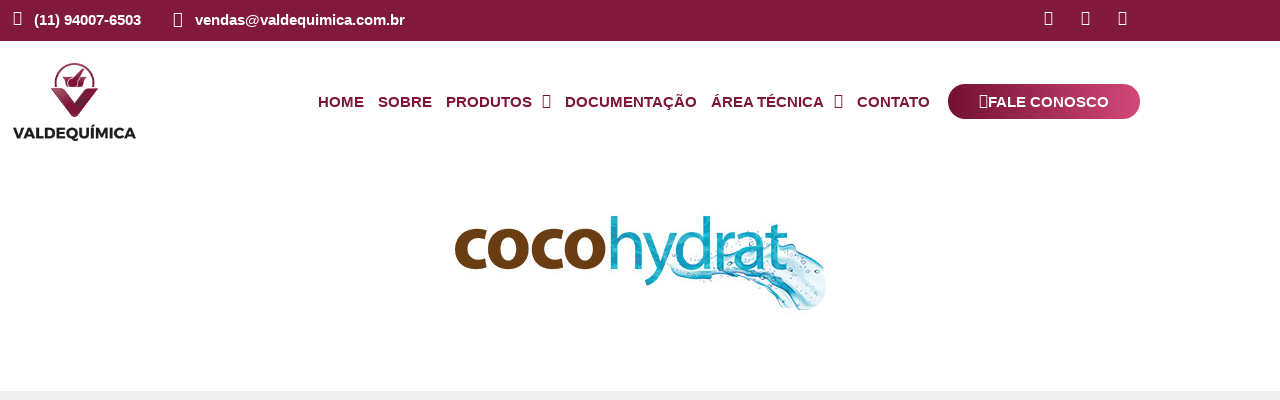

--- FILE ---
content_type: text/html; charset=UTF-8
request_url: http://www.valdequimica.com.br/produtos/cocohydrat/
body_size: 29579
content:
<!DOCTYPE html>
<html lang="pt-BR">
<head><meta charset="UTF-8"><script>if(navigator.userAgent.match(/MSIE|Internet Explorer/i)||navigator.userAgent.match(/Trident\/7\..*?rv:11/i)){var href=document.location.href;if(!href.match(/[?&]nowprocket/)){if(href.indexOf("?")==-1){if(href.indexOf("#")==-1){document.location.href=href+"?nowprocket=1"}else{document.location.href=href.replace("#","?nowprocket=1#")}}else{if(href.indexOf("#")==-1){document.location.href=href+"&nowprocket=1"}else{document.location.href=href.replace("#","&nowprocket=1#")}}}}</script><script>(()=>{class RocketLazyLoadScripts{constructor(){this.v="2.0.4",this.userEvents=["keydown","keyup","mousedown","mouseup","mousemove","mouseover","mouseout","touchmove","touchstart","touchend","touchcancel","wheel","click","dblclick","input"],this.attributeEvents=["onblur","onclick","oncontextmenu","ondblclick","onfocus","onmousedown","onmouseenter","onmouseleave","onmousemove","onmouseout","onmouseover","onmouseup","onmousewheel","onscroll","onsubmit"]}async t(){this.i(),this.o(),/iP(ad|hone)/.test(navigator.userAgent)&&this.h(),this.u(),this.l(this),this.m(),this.k(this),this.p(this),this._(),await Promise.all([this.R(),this.L()]),this.lastBreath=Date.now(),this.S(this),this.P(),this.D(),this.O(),this.M(),await this.C(this.delayedScripts.normal),await this.C(this.delayedScripts.defer),await this.C(this.delayedScripts.async),await this.T(),await this.F(),await this.j(),await this.A(),window.dispatchEvent(new Event("rocket-allScriptsLoaded")),this.everythingLoaded=!0,this.lastTouchEnd&&await new Promise(t=>setTimeout(t,500-Date.now()+this.lastTouchEnd)),this.I(),this.H(),this.U(),this.W()}i(){this.CSPIssue=sessionStorage.getItem("rocketCSPIssue"),document.addEventListener("securitypolicyviolation",t=>{this.CSPIssue||"script-src-elem"!==t.violatedDirective||"data"!==t.blockedURI||(this.CSPIssue=!0,sessionStorage.setItem("rocketCSPIssue",!0))},{isRocket:!0})}o(){window.addEventListener("pageshow",t=>{this.persisted=t.persisted,this.realWindowLoadedFired=!0},{isRocket:!0}),window.addEventListener("pagehide",()=>{this.onFirstUserAction=null},{isRocket:!0})}h(){let t;function e(e){t=e}window.addEventListener("touchstart",e,{isRocket:!0}),window.addEventListener("touchend",function i(o){o.changedTouches[0]&&t.changedTouches[0]&&Math.abs(o.changedTouches[0].pageX-t.changedTouches[0].pageX)<10&&Math.abs(o.changedTouches[0].pageY-t.changedTouches[0].pageY)<10&&o.timeStamp-t.timeStamp<200&&(window.removeEventListener("touchstart",e,{isRocket:!0}),window.removeEventListener("touchend",i,{isRocket:!0}),"INPUT"===o.target.tagName&&"text"===o.target.type||(o.target.dispatchEvent(new TouchEvent("touchend",{target:o.target,bubbles:!0})),o.target.dispatchEvent(new MouseEvent("mouseover",{target:o.target,bubbles:!0})),o.target.dispatchEvent(new PointerEvent("click",{target:o.target,bubbles:!0,cancelable:!0,detail:1,clientX:o.changedTouches[0].clientX,clientY:o.changedTouches[0].clientY})),event.preventDefault()))},{isRocket:!0})}q(t){this.userActionTriggered||("mousemove"!==t.type||this.firstMousemoveIgnored?"keyup"===t.type||"mouseover"===t.type||"mouseout"===t.type||(this.userActionTriggered=!0,this.onFirstUserAction&&this.onFirstUserAction()):this.firstMousemoveIgnored=!0),"click"===t.type&&t.preventDefault(),t.stopPropagation(),t.stopImmediatePropagation(),"touchstart"===this.lastEvent&&"touchend"===t.type&&(this.lastTouchEnd=Date.now()),"click"===t.type&&(this.lastTouchEnd=0),this.lastEvent=t.type,t.composedPath&&t.composedPath()[0].getRootNode()instanceof ShadowRoot&&(t.rocketTarget=t.composedPath()[0]),this.savedUserEvents.push(t)}u(){this.savedUserEvents=[],this.userEventHandler=this.q.bind(this),this.userEvents.forEach(t=>window.addEventListener(t,this.userEventHandler,{passive:!1,isRocket:!0})),document.addEventListener("visibilitychange",this.userEventHandler,{isRocket:!0})}U(){this.userEvents.forEach(t=>window.removeEventListener(t,this.userEventHandler,{passive:!1,isRocket:!0})),document.removeEventListener("visibilitychange",this.userEventHandler,{isRocket:!0}),this.savedUserEvents.forEach(t=>{(t.rocketTarget||t.target).dispatchEvent(new window[t.constructor.name](t.type,t))})}m(){const t="return false",e=Array.from(this.attributeEvents,t=>"data-rocket-"+t),i="["+this.attributeEvents.join("],[")+"]",o="[data-rocket-"+this.attributeEvents.join("],[data-rocket-")+"]",s=(e,i,o)=>{o&&o!==t&&(e.setAttribute("data-rocket-"+i,o),e["rocket"+i]=new Function("event",o),e.setAttribute(i,t))};new MutationObserver(t=>{for(const n of t)"attributes"===n.type&&(n.attributeName.startsWith("data-rocket-")||this.everythingLoaded?n.attributeName.startsWith("data-rocket-")&&this.everythingLoaded&&this.N(n.target,n.attributeName.substring(12)):s(n.target,n.attributeName,n.target.getAttribute(n.attributeName))),"childList"===n.type&&n.addedNodes.forEach(t=>{if(t.nodeType===Node.ELEMENT_NODE)if(this.everythingLoaded)for(const i of[t,...t.querySelectorAll(o)])for(const t of i.getAttributeNames())e.includes(t)&&this.N(i,t.substring(12));else for(const e of[t,...t.querySelectorAll(i)])for(const t of e.getAttributeNames())this.attributeEvents.includes(t)&&s(e,t,e.getAttribute(t))})}).observe(document,{subtree:!0,childList:!0,attributeFilter:[...this.attributeEvents,...e]})}I(){this.attributeEvents.forEach(t=>{document.querySelectorAll("[data-rocket-"+t+"]").forEach(e=>{this.N(e,t)})})}N(t,e){const i=t.getAttribute("data-rocket-"+e);i&&(t.setAttribute(e,i),t.removeAttribute("data-rocket-"+e))}k(t){Object.defineProperty(HTMLElement.prototype,"onclick",{get(){return this.rocketonclick||null},set(e){this.rocketonclick=e,this.setAttribute(t.everythingLoaded?"onclick":"data-rocket-onclick","this.rocketonclick(event)")}})}S(t){function e(e,i){let o=e[i];e[i]=null,Object.defineProperty(e,i,{get:()=>o,set(s){t.everythingLoaded?o=s:e["rocket"+i]=o=s}})}e(document,"onreadystatechange"),e(window,"onload"),e(window,"onpageshow");try{Object.defineProperty(document,"readyState",{get:()=>t.rocketReadyState,set(e){t.rocketReadyState=e},configurable:!0}),document.readyState="loading"}catch(t){console.log("WPRocket DJE readyState conflict, bypassing")}}l(t){this.originalAddEventListener=EventTarget.prototype.addEventListener,this.originalRemoveEventListener=EventTarget.prototype.removeEventListener,this.savedEventListeners=[],EventTarget.prototype.addEventListener=function(e,i,o){o&&o.isRocket||!t.B(e,this)&&!t.userEvents.includes(e)||t.B(e,this)&&!t.userActionTriggered||e.startsWith("rocket-")||t.everythingLoaded?t.originalAddEventListener.call(this,e,i,o):(t.savedEventListeners.push({target:this,remove:!1,type:e,func:i,options:o}),"mouseenter"!==e&&"mouseleave"!==e||t.originalAddEventListener.call(this,e,t.savedUserEvents.push,o))},EventTarget.prototype.removeEventListener=function(e,i,o){o&&o.isRocket||!t.B(e,this)&&!t.userEvents.includes(e)||t.B(e,this)&&!t.userActionTriggered||e.startsWith("rocket-")||t.everythingLoaded?t.originalRemoveEventListener.call(this,e,i,o):t.savedEventListeners.push({target:this,remove:!0,type:e,func:i,options:o})}}J(t,e){this.savedEventListeners=this.savedEventListeners.filter(i=>{let o=i.type,s=i.target||window;return e!==o||t!==s||(this.B(o,s)&&(i.type="rocket-"+o),this.$(i),!1)})}H(){EventTarget.prototype.addEventListener=this.originalAddEventListener,EventTarget.prototype.removeEventListener=this.originalRemoveEventListener,this.savedEventListeners.forEach(t=>this.$(t))}$(t){t.remove?this.originalRemoveEventListener.call(t.target,t.type,t.func,t.options):this.originalAddEventListener.call(t.target,t.type,t.func,t.options)}p(t){let e;function i(e){return t.everythingLoaded?e:e.split(" ").map(t=>"load"===t||t.startsWith("load.")?"rocket-jquery-load":t).join(" ")}function o(o){function s(e){const s=o.fn[e];o.fn[e]=o.fn.init.prototype[e]=function(){return this[0]===window&&t.userActionTriggered&&("string"==typeof arguments[0]||arguments[0]instanceof String?arguments[0]=i(arguments[0]):"object"==typeof arguments[0]&&Object.keys(arguments[0]).forEach(t=>{const e=arguments[0][t];delete arguments[0][t],arguments[0][i(t)]=e})),s.apply(this,arguments),this}}if(o&&o.fn&&!t.allJQueries.includes(o)){const e={DOMContentLoaded:[],"rocket-DOMContentLoaded":[]};for(const t in e)document.addEventListener(t,()=>{e[t].forEach(t=>t())},{isRocket:!0});o.fn.ready=o.fn.init.prototype.ready=function(i){function s(){parseInt(o.fn.jquery)>2?setTimeout(()=>i.bind(document)(o)):i.bind(document)(o)}return"function"==typeof i&&(t.realDomReadyFired?!t.userActionTriggered||t.fauxDomReadyFired?s():e["rocket-DOMContentLoaded"].push(s):e.DOMContentLoaded.push(s)),o([])},s("on"),s("one"),s("off"),t.allJQueries.push(o)}e=o}t.allJQueries=[],o(window.jQuery),Object.defineProperty(window,"jQuery",{get:()=>e,set(t){o(t)}})}P(){const t=new Map;document.write=document.writeln=function(e){const i=document.currentScript,o=document.createRange(),s=i.parentElement;let n=t.get(i);void 0===n&&(n=i.nextSibling,t.set(i,n));const c=document.createDocumentFragment();o.setStart(c,0),c.appendChild(o.createContextualFragment(e)),s.insertBefore(c,n)}}async R(){return new Promise(t=>{this.userActionTriggered?t():this.onFirstUserAction=t})}async L(){return new Promise(t=>{document.addEventListener("DOMContentLoaded",()=>{this.realDomReadyFired=!0,t()},{isRocket:!0})})}async j(){return this.realWindowLoadedFired?Promise.resolve():new Promise(t=>{window.addEventListener("load",t,{isRocket:!0})})}M(){this.pendingScripts=[];this.scriptsMutationObserver=new MutationObserver(t=>{for(const e of t)e.addedNodes.forEach(t=>{"SCRIPT"!==t.tagName||t.noModule||t.isWPRocket||this.pendingScripts.push({script:t,promise:new Promise(e=>{const i=()=>{const i=this.pendingScripts.findIndex(e=>e.script===t);i>=0&&this.pendingScripts.splice(i,1),e()};t.addEventListener("load",i,{isRocket:!0}),t.addEventListener("error",i,{isRocket:!0}),setTimeout(i,1e3)})})})}),this.scriptsMutationObserver.observe(document,{childList:!0,subtree:!0})}async F(){await this.X(),this.pendingScripts.length?(await this.pendingScripts[0].promise,await this.F()):this.scriptsMutationObserver.disconnect()}D(){this.delayedScripts={normal:[],async:[],defer:[]},document.querySelectorAll("script[type$=rocketlazyloadscript]").forEach(t=>{t.hasAttribute("data-rocket-src")?t.hasAttribute("async")&&!1!==t.async?this.delayedScripts.async.push(t):t.hasAttribute("defer")&&!1!==t.defer||"module"===t.getAttribute("data-rocket-type")?this.delayedScripts.defer.push(t):this.delayedScripts.normal.push(t):this.delayedScripts.normal.push(t)})}async _(){await this.L();let t=[];document.querySelectorAll("script[type$=rocketlazyloadscript][data-rocket-src]").forEach(e=>{let i=e.getAttribute("data-rocket-src");if(i&&!i.startsWith("data:")){i.startsWith("//")&&(i=location.protocol+i);try{const o=new URL(i).origin;o!==location.origin&&t.push({src:o,crossOrigin:e.crossOrigin||"module"===e.getAttribute("data-rocket-type")})}catch(t){}}}),t=[...new Map(t.map(t=>[JSON.stringify(t),t])).values()],this.Y(t,"preconnect")}async G(t){if(await this.K(),!0!==t.noModule||!("noModule"in HTMLScriptElement.prototype))return new Promise(e=>{let i;function o(){(i||t).setAttribute("data-rocket-status","executed"),e()}try{if(navigator.userAgent.includes("Firefox/")||""===navigator.vendor||this.CSPIssue)i=document.createElement("script"),[...t.attributes].forEach(t=>{let e=t.nodeName;"type"!==e&&("data-rocket-type"===e&&(e="type"),"data-rocket-src"===e&&(e="src"),i.setAttribute(e,t.nodeValue))}),t.text&&(i.text=t.text),t.nonce&&(i.nonce=t.nonce),i.hasAttribute("src")?(i.addEventListener("load",o,{isRocket:!0}),i.addEventListener("error",()=>{i.setAttribute("data-rocket-status","failed-network"),e()},{isRocket:!0}),setTimeout(()=>{i.isConnected||e()},1)):(i.text=t.text,o()),i.isWPRocket=!0,t.parentNode.replaceChild(i,t);else{const i=t.getAttribute("data-rocket-type"),s=t.getAttribute("data-rocket-src");i?(t.type=i,t.removeAttribute("data-rocket-type")):t.removeAttribute("type"),t.addEventListener("load",o,{isRocket:!0}),t.addEventListener("error",i=>{this.CSPIssue&&i.target.src.startsWith("data:")?(console.log("WPRocket: CSP fallback activated"),t.removeAttribute("src"),this.G(t).then(e)):(t.setAttribute("data-rocket-status","failed-network"),e())},{isRocket:!0}),s?(t.fetchPriority="high",t.removeAttribute("data-rocket-src"),t.src=s):t.src="data:text/javascript;base64,"+window.btoa(unescape(encodeURIComponent(t.text)))}}catch(i){t.setAttribute("data-rocket-status","failed-transform"),e()}});t.setAttribute("data-rocket-status","skipped")}async C(t){const e=t.shift();return e?(e.isConnected&&await this.G(e),this.C(t)):Promise.resolve()}O(){this.Y([...this.delayedScripts.normal,...this.delayedScripts.defer,...this.delayedScripts.async],"preload")}Y(t,e){this.trash=this.trash||[];let i=!0;var o=document.createDocumentFragment();t.forEach(t=>{const s=t.getAttribute&&t.getAttribute("data-rocket-src")||t.src;if(s&&!s.startsWith("data:")){const n=document.createElement("link");n.href=s,n.rel=e,"preconnect"!==e&&(n.as="script",n.fetchPriority=i?"high":"low"),t.getAttribute&&"module"===t.getAttribute("data-rocket-type")&&(n.crossOrigin=!0),t.crossOrigin&&(n.crossOrigin=t.crossOrigin),t.integrity&&(n.integrity=t.integrity),t.nonce&&(n.nonce=t.nonce),o.appendChild(n),this.trash.push(n),i=!1}}),document.head.appendChild(o)}W(){this.trash.forEach(t=>t.remove())}async T(){try{document.readyState="interactive"}catch(t){}this.fauxDomReadyFired=!0;try{await this.K(),this.J(document,"readystatechange"),document.dispatchEvent(new Event("rocket-readystatechange")),await this.K(),document.rocketonreadystatechange&&document.rocketonreadystatechange(),await this.K(),this.J(document,"DOMContentLoaded"),document.dispatchEvent(new Event("rocket-DOMContentLoaded")),await this.K(),this.J(window,"DOMContentLoaded"),window.dispatchEvent(new Event("rocket-DOMContentLoaded"))}catch(t){console.error(t)}}async A(){try{document.readyState="complete"}catch(t){}try{await this.K(),this.J(document,"readystatechange"),document.dispatchEvent(new Event("rocket-readystatechange")),await this.K(),document.rocketonreadystatechange&&document.rocketonreadystatechange(),await this.K(),this.J(window,"load"),window.dispatchEvent(new Event("rocket-load")),await this.K(),window.rocketonload&&window.rocketonload(),await this.K(),this.allJQueries.forEach(t=>t(window).trigger("rocket-jquery-load")),await this.K(),this.J(window,"pageshow");const t=new Event("rocket-pageshow");t.persisted=this.persisted,window.dispatchEvent(t),await this.K(),window.rocketonpageshow&&window.rocketonpageshow({persisted:this.persisted})}catch(t){console.error(t)}}async K(){Date.now()-this.lastBreath>45&&(await this.X(),this.lastBreath=Date.now())}async X(){return document.hidden?new Promise(t=>setTimeout(t)):new Promise(t=>requestAnimationFrame(t))}B(t,e){return e===document&&"readystatechange"===t||(e===document&&"DOMContentLoaded"===t||(e===window&&"DOMContentLoaded"===t||(e===window&&"load"===t||e===window&&"pageshow"===t)))}static run(){(new RocketLazyLoadScripts).t()}}RocketLazyLoadScripts.run()})();</script>
	
	<meta name='robots' content='index, follow, max-image-preview:large, max-snippet:-1, max-video-preview:-1' />
<meta name="viewport" content="width=device-width, initial-scale=1">
	<!-- This site is optimized with the Yoast SEO plugin v26.8 - https://yoast.com/product/yoast-seo-wordpress/ -->
	<title>Cocohydrat - Valdequimica</title>
<link data-rocket-preload as="style" href="https://fonts.googleapis.com/css?family=Open%20Sans%3A300%2C300italic%2Cregular%2Citalic%2C600%2C600italic%2C700%2C700italic%2C800%2C800italic&#038;display=swap" rel="preload">
<link href="https://fonts.googleapis.com/css?family=Open%20Sans%3A300%2C300italic%2Cregular%2Citalic%2C600%2C600italic%2C700%2C700italic%2C800%2C800italic&#038;display=swap" media="print" onload="this.media=&#039;all&#039;" rel="stylesheet">
<noscript data-wpr-hosted-gf-parameters=""><link rel="stylesheet" href="https://fonts.googleapis.com/css?family=Open%20Sans%3A300%2C300italic%2Cregular%2Citalic%2C600%2C600italic%2C700%2C700italic%2C800%2C800italic&#038;display=swap"></noscript>
	<link rel="canonical" href="https://www.valdequimica.com.br/produtos/cocohydrat/" />
	<meta property="og:locale" content="pt_BR" />
	<meta property="og:type" content="article" />
	<meta property="og:title" content="Cocohydrat - Valdequimica" />
	<meta property="og:url" content="https://www.valdequimica.com.br/produtos/cocohydrat/" />
	<meta property="og:site_name" content="Valdequimica" />
	<meta property="article:modified_time" content="2020-07-14T22:22:45+00:00" />
	<meta property="og:image" content="https://www.valdequimica.com.br/wp-content/uploads/2019/11/0006_Distribuidora-de-insumos-farmacêuticos-Cocohydrat.jpg" />
	<meta property="og:image:width" content="391" />
	<meta property="og:image:height" content="200" />
	<meta property="og:image:type" content="image/jpeg" />
	<meta name="twitter:card" content="summary_large_image" />
	<script type="application/ld+json" class="yoast-schema-graph">{"@context":"https://schema.org","@graph":[{"@type":"WebPage","@id":"https://www.valdequimica.com.br/produtos/cocohydrat/","url":"https://www.valdequimica.com.br/produtos/cocohydrat/","name":"Cocohydrat - Valdequimica","isPartOf":{"@id":"http://www.valdequimica.com.br/#website"},"primaryImageOfPage":{"@id":"https://www.valdequimica.com.br/produtos/cocohydrat/#primaryimage"},"image":{"@id":"https://www.valdequimica.com.br/produtos/cocohydrat/#primaryimage"},"thumbnailUrl":"http://www.valdequimica.com.br/wp-content/uploads/2019/11/0006_Distribuidora-de-insumos-farmacêuticos-Cocohydrat.jpg","datePublished":"2019-11-26T20:39:54+00:00","dateModified":"2020-07-14T22:22:45+00:00","breadcrumb":{"@id":"https://www.valdequimica.com.br/produtos/cocohydrat/#breadcrumb"},"inLanguage":"pt-BR","potentialAction":[{"@type":"ReadAction","target":["https://www.valdequimica.com.br/produtos/cocohydrat/"]}]},{"@type":"ImageObject","inLanguage":"pt-BR","@id":"https://www.valdequimica.com.br/produtos/cocohydrat/#primaryimage","url":"http://www.valdequimica.com.br/wp-content/uploads/2019/11/0006_Distribuidora-de-insumos-farmacêuticos-Cocohydrat.jpg","contentUrl":"http://www.valdequimica.com.br/wp-content/uploads/2019/11/0006_Distribuidora-de-insumos-farmacêuticos-Cocohydrat.jpg","width":391,"height":200,"caption":"Distribuidora de insumos farmacêuticos Cocohydrat"},{"@type":"BreadcrumbList","@id":"https://www.valdequimica.com.br/produtos/cocohydrat/#breadcrumb","itemListElement":[{"@type":"ListItem","position":1,"name":"Início","item":"http://www.valdequimica.com.br/"},{"@type":"ListItem","position":2,"name":"Cocohydrat"}]},{"@type":"WebSite","@id":"http://www.valdequimica.com.br/#website","url":"http://www.valdequimica.com.br/","name":"Valdequimica","description":"","potentialAction":[{"@type":"SearchAction","target":{"@type":"EntryPoint","urlTemplate":"http://www.valdequimica.com.br/?s={search_term_string}"},"query-input":{"@type":"PropertyValueSpecification","valueRequired":true,"valueName":"search_term_string"}}],"inLanguage":"pt-BR"}]}</script>
	<!-- / Yoast SEO plugin. -->


<link rel='dns-prefetch' href='//www.googletagmanager.com' />
<link href='https://fonts.gstatic.com' crossorigin rel='preconnect' />
<link href='https://fonts.googleapis.com' crossorigin rel='preconnect' />
<link rel="alternate" type="application/rss+xml" title="Feed para Valdequimica &raquo;" href="http://www.valdequimica.com.br/feed/" />
<link rel="alternate" type="application/rss+xml" title="Feed de comentários para Valdequimica &raquo;" href="http://www.valdequimica.com.br/comments/feed/" />
<link rel="alternate" title="oEmbed (JSON)" type="application/json+oembed" href="http://www.valdequimica.com.br/wp-json/oembed/1.0/embed?url=http%3A%2F%2Fwww.valdequimica.com.br%2Fprodutos%2Fcocohydrat%2F" />
<link rel="alternate" title="oEmbed (XML)" type="text/xml+oembed" href="http://www.valdequimica.com.br/wp-json/oembed/1.0/embed?url=http%3A%2F%2Fwww.valdequimica.com.br%2Fprodutos%2Fcocohydrat%2F&#038;format=xml" />
<style id='wp-img-auto-sizes-contain-inline-css'>
img:is([sizes=auto i],[sizes^="auto," i]){contain-intrinsic-size:3000px 1500px}
/*# sourceURL=wp-img-auto-sizes-contain-inline-css */
</style>

<style id='wp-emoji-styles-inline-css'>

	img.wp-smiley, img.emoji {
		display: inline !important;
		border: none !important;
		box-shadow: none !important;
		height: 1em !important;
		width: 1em !important;
		margin: 0 0.07em !important;
		vertical-align: -0.1em !important;
		background: none !important;
		padding: 0 !important;
	}
/*# sourceURL=wp-emoji-styles-inline-css */
</style>
<link rel='stylesheet' id='wp-block-library-css' href='http://www.valdequimica.com.br/wp-includes/css/dist/block-library/style.min.css?ver=6.9' media='all' />
<style id='classic-theme-styles-inline-css'>
/*! This file is auto-generated */
.wp-block-button__link{color:#fff;background-color:#32373c;border-radius:9999px;box-shadow:none;text-decoration:none;padding:calc(.667em + 2px) calc(1.333em + 2px);font-size:1.125em}.wp-block-file__button{background:#32373c;color:#fff;text-decoration:none}
/*# sourceURL=/wp-includes/css/classic-themes.min.css */
</style>
<style id='global-styles-inline-css'>
:root{--wp--preset--aspect-ratio--square: 1;--wp--preset--aspect-ratio--4-3: 4/3;--wp--preset--aspect-ratio--3-4: 3/4;--wp--preset--aspect-ratio--3-2: 3/2;--wp--preset--aspect-ratio--2-3: 2/3;--wp--preset--aspect-ratio--16-9: 16/9;--wp--preset--aspect-ratio--9-16: 9/16;--wp--preset--color--black: #000000;--wp--preset--color--cyan-bluish-gray: #abb8c3;--wp--preset--color--white: #ffffff;--wp--preset--color--pale-pink: #f78da7;--wp--preset--color--vivid-red: #cf2e2e;--wp--preset--color--luminous-vivid-orange: #ff6900;--wp--preset--color--luminous-vivid-amber: #fcb900;--wp--preset--color--light-green-cyan: #7bdcb5;--wp--preset--color--vivid-green-cyan: #00d084;--wp--preset--color--pale-cyan-blue: #8ed1fc;--wp--preset--color--vivid-cyan-blue: #0693e3;--wp--preset--color--vivid-purple: #9b51e0;--wp--preset--color--contrast: var(--contrast);--wp--preset--color--contrast-2: var(--contrast-2);--wp--preset--color--contrast-3: var(--contrast-3);--wp--preset--color--base: var(--base);--wp--preset--color--base-2: var(--base-2);--wp--preset--color--base-3: var(--base-3);--wp--preset--color--accent: var(--accent);--wp--preset--gradient--vivid-cyan-blue-to-vivid-purple: linear-gradient(135deg,rgb(6,147,227) 0%,rgb(155,81,224) 100%);--wp--preset--gradient--light-green-cyan-to-vivid-green-cyan: linear-gradient(135deg,rgb(122,220,180) 0%,rgb(0,208,130) 100%);--wp--preset--gradient--luminous-vivid-amber-to-luminous-vivid-orange: linear-gradient(135deg,rgb(252,185,0) 0%,rgb(255,105,0) 100%);--wp--preset--gradient--luminous-vivid-orange-to-vivid-red: linear-gradient(135deg,rgb(255,105,0) 0%,rgb(207,46,46) 100%);--wp--preset--gradient--very-light-gray-to-cyan-bluish-gray: linear-gradient(135deg,rgb(238,238,238) 0%,rgb(169,184,195) 100%);--wp--preset--gradient--cool-to-warm-spectrum: linear-gradient(135deg,rgb(74,234,220) 0%,rgb(151,120,209) 20%,rgb(207,42,186) 40%,rgb(238,44,130) 60%,rgb(251,105,98) 80%,rgb(254,248,76) 100%);--wp--preset--gradient--blush-light-purple: linear-gradient(135deg,rgb(255,206,236) 0%,rgb(152,150,240) 100%);--wp--preset--gradient--blush-bordeaux: linear-gradient(135deg,rgb(254,205,165) 0%,rgb(254,45,45) 50%,rgb(107,0,62) 100%);--wp--preset--gradient--luminous-dusk: linear-gradient(135deg,rgb(255,203,112) 0%,rgb(199,81,192) 50%,rgb(65,88,208) 100%);--wp--preset--gradient--pale-ocean: linear-gradient(135deg,rgb(255,245,203) 0%,rgb(182,227,212) 50%,rgb(51,167,181) 100%);--wp--preset--gradient--electric-grass: linear-gradient(135deg,rgb(202,248,128) 0%,rgb(113,206,126) 100%);--wp--preset--gradient--midnight: linear-gradient(135deg,rgb(2,3,129) 0%,rgb(40,116,252) 100%);--wp--preset--font-size--small: 13px;--wp--preset--font-size--medium: 20px;--wp--preset--font-size--large: 36px;--wp--preset--font-size--x-large: 42px;--wp--preset--spacing--20: 0.44rem;--wp--preset--spacing--30: 0.67rem;--wp--preset--spacing--40: 1rem;--wp--preset--spacing--50: 1.5rem;--wp--preset--spacing--60: 2.25rem;--wp--preset--spacing--70: 3.38rem;--wp--preset--spacing--80: 5.06rem;--wp--preset--shadow--natural: 6px 6px 9px rgba(0, 0, 0, 0.2);--wp--preset--shadow--deep: 12px 12px 50px rgba(0, 0, 0, 0.4);--wp--preset--shadow--sharp: 6px 6px 0px rgba(0, 0, 0, 0.2);--wp--preset--shadow--outlined: 6px 6px 0px -3px rgb(255, 255, 255), 6px 6px rgb(0, 0, 0);--wp--preset--shadow--crisp: 6px 6px 0px rgb(0, 0, 0);}:where(.is-layout-flex){gap: 0.5em;}:where(.is-layout-grid){gap: 0.5em;}body .is-layout-flex{display: flex;}.is-layout-flex{flex-wrap: wrap;align-items: center;}.is-layout-flex > :is(*, div){margin: 0;}body .is-layout-grid{display: grid;}.is-layout-grid > :is(*, div){margin: 0;}:where(.wp-block-columns.is-layout-flex){gap: 2em;}:where(.wp-block-columns.is-layout-grid){gap: 2em;}:where(.wp-block-post-template.is-layout-flex){gap: 1.25em;}:where(.wp-block-post-template.is-layout-grid){gap: 1.25em;}.has-black-color{color: var(--wp--preset--color--black) !important;}.has-cyan-bluish-gray-color{color: var(--wp--preset--color--cyan-bluish-gray) !important;}.has-white-color{color: var(--wp--preset--color--white) !important;}.has-pale-pink-color{color: var(--wp--preset--color--pale-pink) !important;}.has-vivid-red-color{color: var(--wp--preset--color--vivid-red) !important;}.has-luminous-vivid-orange-color{color: var(--wp--preset--color--luminous-vivid-orange) !important;}.has-luminous-vivid-amber-color{color: var(--wp--preset--color--luminous-vivid-amber) !important;}.has-light-green-cyan-color{color: var(--wp--preset--color--light-green-cyan) !important;}.has-vivid-green-cyan-color{color: var(--wp--preset--color--vivid-green-cyan) !important;}.has-pale-cyan-blue-color{color: var(--wp--preset--color--pale-cyan-blue) !important;}.has-vivid-cyan-blue-color{color: var(--wp--preset--color--vivid-cyan-blue) !important;}.has-vivid-purple-color{color: var(--wp--preset--color--vivid-purple) !important;}.has-black-background-color{background-color: var(--wp--preset--color--black) !important;}.has-cyan-bluish-gray-background-color{background-color: var(--wp--preset--color--cyan-bluish-gray) !important;}.has-white-background-color{background-color: var(--wp--preset--color--white) !important;}.has-pale-pink-background-color{background-color: var(--wp--preset--color--pale-pink) !important;}.has-vivid-red-background-color{background-color: var(--wp--preset--color--vivid-red) !important;}.has-luminous-vivid-orange-background-color{background-color: var(--wp--preset--color--luminous-vivid-orange) !important;}.has-luminous-vivid-amber-background-color{background-color: var(--wp--preset--color--luminous-vivid-amber) !important;}.has-light-green-cyan-background-color{background-color: var(--wp--preset--color--light-green-cyan) !important;}.has-vivid-green-cyan-background-color{background-color: var(--wp--preset--color--vivid-green-cyan) !important;}.has-pale-cyan-blue-background-color{background-color: var(--wp--preset--color--pale-cyan-blue) !important;}.has-vivid-cyan-blue-background-color{background-color: var(--wp--preset--color--vivid-cyan-blue) !important;}.has-vivid-purple-background-color{background-color: var(--wp--preset--color--vivid-purple) !important;}.has-black-border-color{border-color: var(--wp--preset--color--black) !important;}.has-cyan-bluish-gray-border-color{border-color: var(--wp--preset--color--cyan-bluish-gray) !important;}.has-white-border-color{border-color: var(--wp--preset--color--white) !important;}.has-pale-pink-border-color{border-color: var(--wp--preset--color--pale-pink) !important;}.has-vivid-red-border-color{border-color: var(--wp--preset--color--vivid-red) !important;}.has-luminous-vivid-orange-border-color{border-color: var(--wp--preset--color--luminous-vivid-orange) !important;}.has-luminous-vivid-amber-border-color{border-color: var(--wp--preset--color--luminous-vivid-amber) !important;}.has-light-green-cyan-border-color{border-color: var(--wp--preset--color--light-green-cyan) !important;}.has-vivid-green-cyan-border-color{border-color: var(--wp--preset--color--vivid-green-cyan) !important;}.has-pale-cyan-blue-border-color{border-color: var(--wp--preset--color--pale-cyan-blue) !important;}.has-vivid-cyan-blue-border-color{border-color: var(--wp--preset--color--vivid-cyan-blue) !important;}.has-vivid-purple-border-color{border-color: var(--wp--preset--color--vivid-purple) !important;}.has-vivid-cyan-blue-to-vivid-purple-gradient-background{background: var(--wp--preset--gradient--vivid-cyan-blue-to-vivid-purple) !important;}.has-light-green-cyan-to-vivid-green-cyan-gradient-background{background: var(--wp--preset--gradient--light-green-cyan-to-vivid-green-cyan) !important;}.has-luminous-vivid-amber-to-luminous-vivid-orange-gradient-background{background: var(--wp--preset--gradient--luminous-vivid-amber-to-luminous-vivid-orange) !important;}.has-luminous-vivid-orange-to-vivid-red-gradient-background{background: var(--wp--preset--gradient--luminous-vivid-orange-to-vivid-red) !important;}.has-very-light-gray-to-cyan-bluish-gray-gradient-background{background: var(--wp--preset--gradient--very-light-gray-to-cyan-bluish-gray) !important;}.has-cool-to-warm-spectrum-gradient-background{background: var(--wp--preset--gradient--cool-to-warm-spectrum) !important;}.has-blush-light-purple-gradient-background{background: var(--wp--preset--gradient--blush-light-purple) !important;}.has-blush-bordeaux-gradient-background{background: var(--wp--preset--gradient--blush-bordeaux) !important;}.has-luminous-dusk-gradient-background{background: var(--wp--preset--gradient--luminous-dusk) !important;}.has-pale-ocean-gradient-background{background: var(--wp--preset--gradient--pale-ocean) !important;}.has-electric-grass-gradient-background{background: var(--wp--preset--gradient--electric-grass) !important;}.has-midnight-gradient-background{background: var(--wp--preset--gradient--midnight) !important;}.has-small-font-size{font-size: var(--wp--preset--font-size--small) !important;}.has-medium-font-size{font-size: var(--wp--preset--font-size--medium) !important;}.has-large-font-size{font-size: var(--wp--preset--font-size--large) !important;}.has-x-large-font-size{font-size: var(--wp--preset--font-size--x-large) !important;}
:where(.wp-block-post-template.is-layout-flex){gap: 1.25em;}:where(.wp-block-post-template.is-layout-grid){gap: 1.25em;}
:where(.wp-block-term-template.is-layout-flex){gap: 1.25em;}:where(.wp-block-term-template.is-layout-grid){gap: 1.25em;}
:where(.wp-block-columns.is-layout-flex){gap: 2em;}:where(.wp-block-columns.is-layout-grid){gap: 2em;}
:root :where(.wp-block-pullquote){font-size: 1.5em;line-height: 1.6;}
/*# sourceURL=global-styles-inline-css */
</style>
<link rel='stylesheet' id='ae-pro-css-css' href='http://www.valdequimica.com.br/wp-content/plugins/anywhere-elementor-pro/includes/assets/css/ae-pro.min.css?ver=6.9' media='all' />
<link rel='stylesheet' id='vegas-css-css' href='http://www.valdequimica.com.br/wp-content/plugins/anywhere-elementor-pro/includes/assets/lib/vegas/vegas.min.css?ver=6.9' media='all' />
<link rel='stylesheet' id='generate-style-grid-css' href='http://www.valdequimica.com.br/wp-content/themes/generatepress/assets/css/unsemantic-grid.min.css?ver=3.6.1' media='all' />
<link rel='stylesheet' id='generate-style-css' href='http://www.valdequimica.com.br/wp-content/themes/generatepress/assets/css/style.min.css?ver=3.6.1' media='all' />
<style id='generate-style-inline-css'>
body{background-color:#efefef;color:#3a3a3a;}a{color:#1e73be;}a:hover, a:focus, a:active{color:#000000;}body .grid-container{max-width:1100px;}.wp-block-group__inner-container{max-width:1100px;margin-left:auto;margin-right:auto;}.generate-back-to-top{font-size:20px;border-radius:3px;position:fixed;bottom:30px;right:30px;line-height:40px;width:40px;text-align:center;z-index:10;transition:opacity 300ms ease-in-out;opacity:0.1;transform:translateY(1000px);}.generate-back-to-top__show{opacity:1;transform:translateY(0);}:root{--contrast:#222222;--contrast-2:#575760;--contrast-3:#b2b2be;--base:#f0f0f0;--base-2:#f7f8f9;--base-3:#ffffff;--accent:#1e73be;}:root .has-contrast-color{color:var(--contrast);}:root .has-contrast-background-color{background-color:var(--contrast);}:root .has-contrast-2-color{color:var(--contrast-2);}:root .has-contrast-2-background-color{background-color:var(--contrast-2);}:root .has-contrast-3-color{color:var(--contrast-3);}:root .has-contrast-3-background-color{background-color:var(--contrast-3);}:root .has-base-color{color:var(--base);}:root .has-base-background-color{background-color:var(--base);}:root .has-base-2-color{color:var(--base-2);}:root .has-base-2-background-color{background-color:var(--base-2);}:root .has-base-3-color{color:var(--base-3);}:root .has-base-3-background-color{background-color:var(--base-3);}:root .has-accent-color{color:var(--accent);}:root .has-accent-background-color{background-color:var(--accent);}body, button, input, select, textarea{font-family:"Open Sans", sans-serif;font-size:14px;}body{line-height:1.5;}.entry-content > [class*="wp-block-"]:not(:last-child):not(.wp-block-heading){margin-bottom:1.5em;}.main-title{font-size:45px;}.main-navigation a, .menu-toggle{text-transform:uppercase;font-size:13px;}.main-navigation .main-nav ul ul li a{font-size:12px;}.widget-title{font-size:16px;}.sidebar .widget, .footer-widgets .widget{font-size:14px;}h1{font-weight:300;font-size:35px;}h2{font-weight:300;font-size:25px;}h3{font-size:20px;}h4{font-size:inherit;}h5{font-size:inherit;}.site-info{font-size:14px;}@media (max-width:768px){.main-title{font-size:30px;}h1{font-size:30px;}h2{font-size:25px;}}.top-bar{background-color:#636363;color:#ffffff;}.top-bar a{color:#ffffff;}.top-bar a:hover{color:#303030;}.site-header{background-color:#ffffff;color:#3a3a3a;}.site-header a{color:#3a3a3a;}.main-title a,.main-title a:hover{color:#222222;}.site-description{color:#757575;}.main-navigation,.main-navigation ul ul{background-color:#222222;}.main-navigation .main-nav ul li a, .main-navigation .menu-toggle, .main-navigation .menu-bar-items{color:#ffffff;}.main-navigation .main-nav ul li:not([class*="current-menu-"]):hover > a, .main-navigation .main-nav ul li:not([class*="current-menu-"]):focus > a, .main-navigation .main-nav ul li.sfHover:not([class*="current-menu-"]) > a, .main-navigation .menu-bar-item:hover > a, .main-navigation .menu-bar-item.sfHover > a{color:#ffffff;background-color:#3f3f3f;}button.menu-toggle:hover,button.menu-toggle:focus,.main-navigation .mobile-bar-items a,.main-navigation .mobile-bar-items a:hover,.main-navigation .mobile-bar-items a:focus{color:#ffffff;}.main-navigation .main-nav ul li[class*="current-menu-"] > a{color:#ffffff;background-color:#3f3f3f;}.navigation-search input[type="search"],.navigation-search input[type="search"]:active, .navigation-search input[type="search"]:focus, .main-navigation .main-nav ul li.search-item.active > a, .main-navigation .menu-bar-items .search-item.active > a{color:#ffffff;background-color:#3f3f3f;}.main-navigation ul ul{background-color:#3f3f3f;}.main-navigation .main-nav ul ul li a{color:#ffffff;}.main-navigation .main-nav ul ul li:not([class*="current-menu-"]):hover > a,.main-navigation .main-nav ul ul li:not([class*="current-menu-"]):focus > a, .main-navigation .main-nav ul ul li.sfHover:not([class*="current-menu-"]) > a{color:#ffffff;background-color:#4f4f4f;}.main-navigation .main-nav ul ul li[class*="current-menu-"] > a{color:#ffffff;background-color:#4f4f4f;}.separate-containers .inside-article, .separate-containers .comments-area, .separate-containers .page-header, .one-container .container, .separate-containers .paging-navigation, .inside-page-header{background-color:#ffffff;}.entry-meta{color:#595959;}.entry-meta a{color:#595959;}.entry-meta a:hover{color:#1e73be;}.sidebar .widget{background-color:#ffffff;}.sidebar .widget .widget-title{color:#000000;}.footer-widgets{background-color:#ffffff;}.footer-widgets .widget-title{color:#000000;}.site-info{color:#ffffff;background-color:#222222;}.site-info a{color:#3dd8ff;}.site-info a:hover{color:#606060;}.footer-bar .widget_nav_menu .current-menu-item a{color:#606060;}input[type="text"],input[type="email"],input[type="url"],input[type="password"],input[type="search"],input[type="tel"],input[type="number"],textarea,select{color:#666666;background-color:#fafafa;border-color:#cccccc;}input[type="text"]:focus,input[type="email"]:focus,input[type="url"]:focus,input[type="password"]:focus,input[type="search"]:focus,input[type="tel"]:focus,input[type="number"]:focus,textarea:focus,select:focus{color:#666666;background-color:#ffffff;border-color:#bfbfbf;}button,html input[type="button"],input[type="reset"],input[type="submit"],a.button,a.wp-block-button__link:not(.has-background){color:#ffffff;background-color:#666666;}button:hover,html input[type="button"]:hover,input[type="reset"]:hover,input[type="submit"]:hover,a.button:hover,button:focus,html input[type="button"]:focus,input[type="reset"]:focus,input[type="submit"]:focus,a.button:focus,a.wp-block-button__link:not(.has-background):active,a.wp-block-button__link:not(.has-background):focus,a.wp-block-button__link:not(.has-background):hover{color:#ffffff;background-color:#3f3f3f;}a.generate-back-to-top{background-color:rgba( 0,0,0,0.4 );color:#ffffff;}a.generate-back-to-top:hover,a.generate-back-to-top:focus{background-color:rgba( 0,0,0,0.6 );color:#ffffff;}:root{--gp-search-modal-bg-color:var(--base-3);--gp-search-modal-text-color:var(--contrast);--gp-search-modal-overlay-bg-color:rgba(0,0,0,0.2);}@media (max-width:768px){.main-navigation .menu-bar-item:hover > a, .main-navigation .menu-bar-item.sfHover > a{background:none;color:#ffffff;}}.inside-top-bar{padding:10px;}.inside-header{padding:0px;}.site-main .wp-block-group__inner-container{padding:40px;}.entry-content .alignwide, body:not(.no-sidebar) .entry-content .alignfull{margin-left:-40px;width:calc(100% + 80px);max-width:calc(100% + 80px);}.main-navigation .main-nav ul li a,.menu-toggle,.main-navigation .mobile-bar-items a{padding-left:25px;padding-right:25px;line-height:75px;}.main-navigation .main-nav ul ul li a{padding:10px 25px 10px 25px;}.navigation-search input[type="search"]{height:75px;}.rtl .menu-item-has-children .dropdown-menu-toggle{padding-left:25px;}.menu-item-has-children .dropdown-menu-toggle{padding-right:25px;}.rtl .main-navigation .main-nav ul li.menu-item-has-children > a{padding-right:25px;}.site-info{padding:20px;}@media (max-width:768px){.separate-containers .inside-article, .separate-containers .comments-area, .separate-containers .page-header, .separate-containers .paging-navigation, .one-container .site-content, .inside-page-header{padding:30px;}.site-main .wp-block-group__inner-container{padding:30px;}.site-info{padding-right:10px;padding-left:10px;}.entry-content .alignwide, body:not(.no-sidebar) .entry-content .alignfull{margin-left:-30px;width:calc(100% + 60px);max-width:calc(100% + 60px);}}.one-container .sidebar .widget{padding:0px;}/* End cached CSS */@media (max-width:768px){.main-navigation .menu-toggle,.main-navigation .mobile-bar-items,.sidebar-nav-mobile:not(#sticky-placeholder){display:block;}.main-navigation ul,.gen-sidebar-nav{display:none;}[class*="nav-float-"] .site-header .inside-header > *{float:none;clear:both;}}
.page .entry-content{margin-top:0px;}
.navigation-branding .main-title{font-weight:bold;text-transform:none;font-size:45px;}@media (max-width:768px){.navigation-branding .main-title{font-size:30px;}}
/*# sourceURL=generate-style-inline-css */
</style>
<link rel='stylesheet' id='generate-mobile-style-css' href='http://www.valdequimica.com.br/wp-content/themes/generatepress/assets/css/mobile.min.css?ver=3.6.1' media='all' />
<link data-minify="1" rel='stylesheet' id='generate-font-icons-css' href='http://www.valdequimica.com.br/wp-content/cache/min/1/wp-content/themes/generatepress/assets/css/components/font-icons.min.css?ver=1769781151' media='all' />
<link rel='stylesheet' id='generate-child-css' href='http://www.valdequimica.com.br/wp-content/themes/generatepress_child/style.css?ver=1512483099' media='all' />
<link rel='stylesheet' id='elementor-frontend-css' href='http://www.valdequimica.com.br/wp-content/plugins/elementor/assets/css/frontend.min.css?ver=3.34.4' media='all' />
<link rel='stylesheet' id='widget-heading-css' href='http://www.valdequimica.com.br/wp-content/plugins/elementor/assets/css/widget-heading.min.css?ver=3.34.4' media='all' />
<link rel='stylesheet' id='widget-image-css' href='http://www.valdequimica.com.br/wp-content/plugins/elementor/assets/css/widget-image.min.css?ver=3.34.4' media='all' />
<link rel='stylesheet' id='widget-nav-menu-css' href='http://www.valdequimica.com.br/wp-content/plugins/elementor-pro/assets/css/widget-nav-menu.min.css?ver=3.34.4' media='all' />
<link rel='stylesheet' id='widget-form-css' href='http://www.valdequimica.com.br/wp-content/plugins/elementor-pro/assets/css/widget-form.min.css?ver=3.34.4' media='all' />
<link data-minify="1" rel='stylesheet' id='elementor-icons-css' href='http://www.valdequimica.com.br/wp-content/cache/min/1/wp-content/plugins/elementor/assets/lib/eicons/css/elementor-icons.min.css?ver=1769781151' media='all' />
<link rel='stylesheet' id='elementor-post-601-css' href='http://www.valdequimica.com.br/wp-content/uploads/elementor/css/post-601.css?ver=1769781149' media='all' />
<link data-minify="1" rel='stylesheet' id='font-awesome-5-all-css' href='http://www.valdequimica.com.br/wp-content/cache/min/1/wp-content/plugins/elementor/assets/lib/font-awesome/css/all.min.css?ver=1769781151' media='all' />
<link rel='stylesheet' id='font-awesome-4-shim-css' href='http://www.valdequimica.com.br/wp-content/plugins/elementor/assets/lib/font-awesome/css/v4-shims.min.css?ver=3.34.4' media='all' />
<link rel='stylesheet' id='elementor-post-42-css' href='http://www.valdequimica.com.br/wp-content/uploads/elementor/css/post-42.css?ver=1769781150' media='all' />
<link rel='stylesheet' id='elementor-post-50-css' href='http://www.valdequimica.com.br/wp-content/cache/background-css/1/www.valdequimica.com.br/wp-content/uploads/elementor/css/post-50.css?ver=1769781150&wpr_t=1769919217' media='all' />
<link data-minify="1" rel='stylesheet' id='branda-cookie-notice-front-css' href='http://www.valdequimica.com.br/wp-content/cache/min/1/wp-content/plugins/ultimate-branding/inc/modules/front-end/assets/css/cookie-notice.css?ver=1769781151' media='all' />
<link rel='stylesheet' id='generate-blog-css' href='http://www.valdequimica.com.br/wp-content/plugins/gp-premium/blog/functions/css/style-min.css?ver=1.9.0' media='all' />
<link data-minify="1" rel='stylesheet' id='elementor-gf-local-montserrat-css' href='http://www.valdequimica.com.br/wp-content/cache/min/1/wp-content/uploads/elementor/google-fonts/css/montserrat.css?ver=1769781151' media='all' />
<link rel='stylesheet' id='elementor-icons-shared-0-css' href='http://www.valdequimica.com.br/wp-content/plugins/elementor/assets/lib/font-awesome/css/fontawesome.min.css?ver=5.15.3' media='all' />
<link data-minify="1" rel='stylesheet' id='elementor-icons-fa-brands-css' href='http://www.valdequimica.com.br/wp-content/cache/min/1/wp-content/plugins/elementor/assets/lib/font-awesome/css/brands.min.css?ver=1769781152' media='all' />
<link data-minify="1" rel='stylesheet' id='elementor-icons-fa-solid-css' href='http://www.valdequimica.com.br/wp-content/cache/min/1/wp-content/plugins/elementor/assets/lib/font-awesome/css/solid.min.css?ver=1769781152' media='all' />
<script src="http://www.valdequimica.com.br/wp-includes/js/jquery/jquery.min.js?ver=3.7.1" id="jquery-core-js" data-rocket-defer defer></script>
<script src="http://www.valdequimica.com.br/wp-includes/js/jquery/jquery-migrate.min.js?ver=3.4.1" id="jquery-migrate-js" data-rocket-defer defer></script>
<script src="http://www.valdequimica.com.br/wp-content/plugins/elementor/assets/lib/font-awesome/js/v4-shims.min.js?ver=3.34.4" id="font-awesome-4-shim-js" data-rocket-defer defer></script>
<link rel="https://api.w.org/" href="http://www.valdequimica.com.br/wp-json/" /><link rel="alternate" title="JSON" type="application/json" href="http://www.valdequimica.com.br/wp-json/wp/v2/produtos/247" /><link rel="EditURI" type="application/rsd+xml" title="RSD" href="http://www.valdequimica.com.br/xmlrpc.php?rsd" />
<meta name="generator" content="WordPress 6.9" />
<link rel='shortlink' href='http://www.valdequimica.com.br/?p=247' />
<meta name="generator" content="Site Kit by Google 1.171.0" /><meta name="generator" content="Elementor 3.34.4; features: additional_custom_breakpoints; settings: css_print_method-external, google_font-enabled, font_display-auto">

<!-- Meta Pixel Code -->
<script type="rocketlazyloadscript" data-rocket-type='text/javascript'>
!function(f,b,e,v,n,t,s){if(f.fbq)return;n=f.fbq=function(){n.callMethod?
n.callMethod.apply(n,arguments):n.queue.push(arguments)};if(!f._fbq)f._fbq=n;
n.push=n;n.loaded=!0;n.version='2.0';n.queue=[];t=b.createElement(e);t.async=!0;
t.src=v;s=b.getElementsByTagName(e)[0];s.parentNode.insertBefore(t,s)}(window,
document,'script','https://connect.facebook.net/en_US/fbevents.js');
</script>
<!-- End Meta Pixel Code -->
<script type="rocketlazyloadscript" data-rocket-type='text/javascript'>var url = window.location.origin + '?ob=open-bridge';
            fbq('set', 'openbridge', '322929672693262', url);
fbq('init', '322929672693262', {}, {
    "agent": "wordpress-6.9-4.1.5"
})</script><script type="rocketlazyloadscript" data-rocket-type='text/javascript'>
    fbq('track', 'PageView', []);
  </script><style>.recentcomments a{display:inline !important;padding:0 !important;margin:0 !important;}</style>			<style>
				.e-con.e-parent:nth-of-type(n+4):not(.e-lazyloaded):not(.e-no-lazyload),
				.e-con.e-parent:nth-of-type(n+4):not(.e-lazyloaded):not(.e-no-lazyload) * {
					background-image: none !important;
				}
				@media screen and (max-height: 1024px) {
					.e-con.e-parent:nth-of-type(n+3):not(.e-lazyloaded):not(.e-no-lazyload),
					.e-con.e-parent:nth-of-type(n+3):not(.e-lazyloaded):not(.e-no-lazyload) * {
						background-image: none !important;
					}
				}
				@media screen and (max-height: 640px) {
					.e-con.e-parent:nth-of-type(n+2):not(.e-lazyloaded):not(.e-no-lazyload),
					.e-con.e-parent:nth-of-type(n+2):not(.e-lazyloaded):not(.e-no-lazyload) * {
						background-image: none !important;
					}
				}
			</style>
			
<!-- Snippet do Gerenciador de Tags do Google adicionado pelo Site Kit -->
<script>
			( function( w, d, s, l, i ) {
				w[l] = w[l] || [];
				w[l].push( {'gtm.start': new Date().getTime(), event: 'gtm.js'} );
				var f = d.getElementsByTagName( s )[0],
					j = d.createElement( s ), dl = l != 'dataLayer' ? '&l=' + l : '';
				j.async = true;
				j.src = 'https://www.googletagmanager.com/gtm.js?id=' + i + dl;
				f.parentNode.insertBefore( j, f );
			} )( window, document, 'script', 'dataLayer', 'GTM-P78BN5H' );
			
</script>

<!-- Fim do código do Gerenciador de Etiquetas do Google adicionado pelo Site Kit -->
<link rel="icon" href="http://www.valdequimica.com.br/wp-content/uploads/2020/02/cropped-favicon-32x32.png" sizes="32x32" />
<link rel="icon" href="http://www.valdequimica.com.br/wp-content/uploads/2020/02/cropped-favicon-192x192.png" sizes="192x192" />
<link rel="apple-touch-icon" href="http://www.valdequimica.com.br/wp-content/uploads/2020/02/cropped-favicon-180x180.png" />
<meta name="msapplication-TileImage" content="http://www.valdequimica.com.br/wp-content/uploads/2020/02/cropped-favicon-270x270.png" />
<noscript><style id="rocket-lazyload-nojs-css">.rll-youtube-player, [data-lazy-src]{display:none !important;}</style></noscript><style type="text/css" id="branda-cookie-notice-css">
#branda-cookie-notice {
	color: #fff;
	background-color: rgba(129,25,61,0.52);
}
#branda-cookie-notice a,
#branda-cookie-notice a:link {
	color: #ffffff;
}
#branda-cookie-notice a:visited {
	color: #ffffff;
}
#branda-cookie-notice a:hover {
	color: #ffffff;
}
#branda-cookie-notice a:active {
	color: #ffffff;
}
#branda-cookie-notice a:focus {
	color: #ffffff;
}
#branda-cookie-notice .button,
#branda-cookie-notice .button:link {
	color: #ffffff;
	border-color: #81193d;
	background-color: #81193d;
	border-style: solid;
	border-width: 1px;
	-webkit-border-radius: 5px;
	-moz-border-radius: 5px;
	border-radius: 5px;
}
#branda-cookie-notice .button:visited {
}
#branda-cookie-notice .button:hover {
	color: #ffffff;
	border-color: #81193d;
	background-color: #81193d;
}
#branda-cookie-notice .button:active {
	color: #ffffff;
	border-color: #81193d;
	background-color: #81193d;
}
#branda-cookie-notice .button:focus {
	color: #ffffff;
	border-color: #5b9dd9;
	background-color: #008ec2;
}
</style>
<style id="wpr-lazyload-bg-container"></style><style id="wpr-lazyload-bg-exclusion"></style>
<noscript>
<style id="wpr-lazyload-bg-nostyle">.elementor-50 .elementor-element.elementor-element-698a496:not(.elementor-motion-effects-element-type-background), .elementor-50 .elementor-element.elementor-element-698a496 > .elementor-motion-effects-container > .elementor-motion-effects-layer{--wpr-bg-8c6f3bf7-6523-40a1-b233-ec1108bf00be: url('https://www.valdequimica.com.br/wp-content/uploads/2019/11/Distribuidora-de-insumos-farmacêuticos.jpg');}</style>
</noscript>
<script type="application/javascript">const rocket_pairs = [{"selector":".elementor-50 .elementor-element.elementor-element-698a496:not(.elementor-motion-effects-element-type-background), .elementor-50 .elementor-element.elementor-element-698a496 > .elementor-motion-effects-container > .elementor-motion-effects-layer","style":".elementor-50 .elementor-element.elementor-element-698a496:not(.elementor-motion-effects-element-type-background), .elementor-50 .elementor-element.elementor-element-698a496 > .elementor-motion-effects-container > .elementor-motion-effects-layer{--wpr-bg-8c6f3bf7-6523-40a1-b233-ec1108bf00be: url('https:\/\/www.valdequimica.com.br\/wp-content\/uploads\/2019\/11\/Distribuidora-de-insumos-farmac\u00eauticos.jpg');}","hash":"8c6f3bf7-6523-40a1-b233-ec1108bf00be","url":"https:\/\/www.valdequimica.com.br\/wp-content\/uploads\/2019\/11\/Distribuidora-de-insumos-farmac\u00eauticos.jpg"}]; const rocket_excluded_pairs = [];</script><meta name="generator" content="WP Rocket 3.20.3" data-wpr-features="wpr_lazyload_css_bg_img wpr_delay_js wpr_defer_js wpr_minify_js wpr_lazyload_images wpr_lazyload_iframes wpr_minify_css wpr_preload_links wpr_desktop" /></head>

<body class="wp-singular produtos-template-default single single-produtos postid-247 wp-embed-responsive wp-theme-generatepress wp-child-theme-generatepress_child post-image-above-header post-image-aligned-center no-sidebar nav-below-header separate-containers fluid-header active-footer-widgets-0 nav-aligned-left header-aligned-left dropdown-hover featured-image-active full-width-content elementor-default elementor-kit-601" itemtype="https://schema.org/Blog" itemscope>
			<!-- Snippet do Gerenciador de Etiqueta do Google (noscript) adicionado pelo Site Kit -->
		<noscript>
			<iframe src="https://www.googletagmanager.com/ns.html?id=GTM-P78BN5H" height="0" width="0" style="display:none;visibility:hidden"></iframe>
		</noscript>
		<!-- Fim do código do Gerenciador de Etiquetas do Google (noscript) adicionado pelo Site Kit -->
		
<!-- Meta Pixel Code -->
<noscript>
<img height="1" width="1" style="display:none" alt="fbpx"
src="https://www.facebook.com/tr?id=322929672693262&ev=PageView&noscript=1" />
</noscript>
<!-- End Meta Pixel Code -->
<a class="screen-reader-text skip-link" href="#content" title="Pular para o conteúdo">Pular para o conteúdo</a>		<header data-rocket-location-hash="4b7ee4ff96090a4ce7b88f70e435ad67" data-elementor-type="header" data-elementor-id="42" class="elementor elementor-42 elementor-location-header" data-elementor-post-type="elementor_library">
					<section class="has_ae_slider elementor-section elementor-top-section elementor-element elementor-element-b276cc1 elementor-hidden-phone elementor-section-boxed elementor-section-height-default elementor-section-height-default ae-bg-gallery-type-default" data-id="b276cc1" data-element_type="section" data-settings="{&quot;background_background&quot;:&quot;classic&quot;}">
						<div data-rocket-location-hash="82f6c6a00e9a86a2eaa3cc6e8d136714" class="elementor-container elementor-column-gap-default">
					<div class="has_ae_slider elementor-column elementor-col-50 elementor-top-column elementor-element elementor-element-3d02f18 elementor-hidden-phone ae-bg-gallery-type-default" data-id="3d02f18" data-element_type="column">
			<div class="elementor-widget-wrap elementor-element-populated">
						<div class="elementor-element elementor-element-4ac8bd8 elementor-widget__width-auto elementor-view-default elementor-widget elementor-widget-icon" data-id="4ac8bd8" data-element_type="widget" data-widget_type="icon.default">
				<div class="elementor-widget-container">
							<div class="elementor-icon-wrapper">
			<div class="elementor-icon">
			<i aria-hidden="true" class="fab fa-whatsapp"></i>			</div>
		</div>
						</div>
				</div>
				<div class="elementor-element elementor-element-68371a3 elementor-widget__width-auto elementor-widget elementor-widget-heading" data-id="68371a3" data-element_type="widget" data-widget_type="heading.default">
				<div class="elementor-widget-container">
					<h2 class="elementor-heading-title elementor-size-default"><a href="https://api.whatsapp.com/send?1=pt_BR&#038;phone=5511940076503">(11) 94007-6503</a></h2>				</div>
				</div>
				<div class="elementor-element elementor-element-f2234ba elementor-widget__width-auto elementor-view-default elementor-widget elementor-widget-icon" data-id="f2234ba" data-element_type="widget" data-widget_type="icon.default">
				<div class="elementor-widget-container">
							<div class="elementor-icon-wrapper">
			<div class="elementor-icon">
			<i aria-hidden="true" class="fas fa-envelope"></i>			</div>
		</div>
						</div>
				</div>
				<div class="elementor-element elementor-element-33194f5 elementor-widget__width-auto elementor-widget elementor-widget-heading" data-id="33194f5" data-element_type="widget" data-widget_type="heading.default">
				<div class="elementor-widget-container">
					<h2 class="elementor-heading-title elementor-size-default"><a href="/cdn-cgi/l/email-protection#1c6a7972787d6f5c6a7d7078796d697571757f7d327f7371327e6e"><span class="__cf_email__" data-cfemail="96e0f3f8f2f7e5d6e0f7faf2f3e7e3fffbfff5f7b8f5f9fbb8f4e4">[email&#160;protected]</span></a></h2>				</div>
				</div>
					</div>
		</div>
				<div class="has_ae_slider elementor-column elementor-col-50 elementor-top-column elementor-element elementor-element-0ace3b9 ae-bg-gallery-type-default" data-id="0ace3b9" data-element_type="column">
			<div class="elementor-widget-wrap elementor-element-populated">
						<div class="elementor-element elementor-element-0fd3686 elementor-widget__width-auto elementor-view-default elementor-widget elementor-widget-icon" data-id="0fd3686" data-element_type="widget" data-widget_type="icon.default">
				<div class="elementor-widget-container">
							<div class="elementor-icon-wrapper">
			<a class="elementor-icon" href="https://www.facebook.com/valdequimica" target="_blank">
			<i aria-hidden="true" class="fab fa-facebook-f"></i>			</a>
		</div>
						</div>
				</div>
				<div class="elementor-element elementor-element-35b97e6 elementor-widget__width-auto elementor-view-default elementor-widget elementor-widget-icon" data-id="35b97e6" data-element_type="widget" data-widget_type="icon.default">
				<div class="elementor-widget-container">
							<div class="elementor-icon-wrapper">
			<a class="elementor-icon" href="https://www.instagram.com/valdequimica" target="_blank">
			<i aria-hidden="true" class="fab fa-instagram"></i>			</a>
		</div>
						</div>
				</div>
				<div class="elementor-element elementor-element-b48573f elementor-widget__width-auto elementor-view-default elementor-widget elementor-widget-icon" data-id="b48573f" data-element_type="widget" data-widget_type="icon.default">
				<div class="elementor-widget-container">
							<div class="elementor-icon-wrapper">
			<a class="elementor-icon" href="https://www.linkedin.com/company/valdequimicaprodutosquimicos/" target="_blank">
			<i aria-hidden="true" class="fab fa-linkedin-in"></i>			</a>
		</div>
						</div>
				</div>
					</div>
		</div>
					</div>
		</section>
				<section class="has_ae_slider elementor-section elementor-top-section elementor-element elementor-element-87592b5 elementor-section-boxed elementor-section-height-default elementor-section-height-default ae-bg-gallery-type-default" data-id="87592b5" data-element_type="section" data-settings="{&quot;background_background&quot;:&quot;classic&quot;}">
						<div data-rocket-location-hash="b3be091174dcd2d7573499587c59c9d9" class="elementor-container elementor-column-gap-default">
					<div class="has_ae_slider elementor-column elementor-col-50 elementor-top-column elementor-element elementor-element-9488eab ae-bg-gallery-type-default" data-id="9488eab" data-element_type="column">
			<div class="elementor-widget-wrap elementor-element-populated">
						<div class="elementor-element elementor-element-36563a4 elementor-widget elementor-widget-image" data-id="36563a4" data-element_type="widget" data-widget_type="image.default">
				<div class="elementor-widget-container">
																<a href="http://www.valdequimica.com.br">
							<img width="181" height="114" src="data:image/svg+xml,%3Csvg%20xmlns='http://www.w3.org/2000/svg'%20viewBox='0%200%20181%20114'%3E%3C/svg%3E" class="attachment-large size-large wp-image-83" alt="logo" data-lazy-src="http://www.valdequimica.com.br/wp-content/uploads/2019/11/logo.png" /><noscript><img width="181" height="114" src="http://www.valdequimica.com.br/wp-content/uploads/2019/11/logo.png" class="attachment-large size-large wp-image-83" alt="logo" /></noscript>								</a>
															</div>
				</div>
					</div>
		</div>
				<div class="has_ae_slider elementor-column elementor-col-50 elementor-top-column elementor-element elementor-element-26b2fb0 ae-bg-gallery-type-default" data-id="26b2fb0" data-element_type="column">
			<div class="elementor-widget-wrap elementor-element-populated">
						<div class="elementor-element elementor-element-465ed0a elementor-widget__width-auto elementor-nav-menu--stretch elementor-nav-menu--dropdown-tablet elementor-nav-menu__text-align-aside elementor-nav-menu--toggle elementor-nav-menu--burger elementor-widget elementor-widget-nav-menu" data-id="465ed0a" data-element_type="widget" data-settings="{&quot;full_width&quot;:&quot;stretch&quot;,&quot;layout&quot;:&quot;horizontal&quot;,&quot;submenu_icon&quot;:{&quot;value&quot;:&quot;&lt;i class=\&quot;fas fa-caret-down\&quot; aria-hidden=\&quot;true\&quot;&gt;&lt;\/i&gt;&quot;,&quot;library&quot;:&quot;fa-solid&quot;},&quot;toggle&quot;:&quot;burger&quot;}" data-widget_type="nav-menu.default">
				<div class="elementor-widget-container">
								<nav aria-label="Menu" class="elementor-nav-menu--main elementor-nav-menu__container elementor-nav-menu--layout-horizontal e--pointer-underline e--animation-fade">
				<ul id="menu-1-465ed0a" class="elementor-nav-menu"><li class="menu-item menu-item-type-post_type menu-item-object-page menu-item-home menu-item-23"><a href="http://www.valdequimica.com.br/" class="elementor-item">Home</a></li>
<li class="menu-item menu-item-type-post_type menu-item-object-page menu-item-258"><a href="http://www.valdequimica.com.br/sobre/" class="elementor-item">Sobre</a></li>
<li class="menu-item menu-item-type-custom menu-item-object-custom menu-item-has-children menu-item-24"><a class="elementor-item">Produtos</a>
<ul class="sub-menu elementor-nav-menu--dropdown">
	<li class="menu-item menu-item-type-post_type menu-item-object-page menu-item-254"><a href="http://www.valdequimica.com.br/catalogo-de-produtos/" class="elementor-sub-item">Catálogo de Produtos</a></li>
	<li class="menu-item menu-item-type-custom menu-item-object-custom menu-item-259"><a href="http://www.valdequimica.com.br/linha-de-produtos-exclusivos" class="elementor-sub-item">Produtos Exclusivos</a></li>
</ul>
</li>
<li class="menu-item menu-item-type-post_type menu-item-object-page menu-item-256"><a href="http://www.valdequimica.com.br/documentacao/" class="elementor-item">Documentação</a></li>
<li class="menu-item menu-item-type-custom menu-item-object-custom menu-item-has-children menu-item-270"><a class="elementor-item">Área Técnica</a>
<ul class="sub-menu elementor-nav-menu--dropdown">
	<li class="menu-item menu-item-type-custom menu-item-object-custom menu-item-355"><a target="_blank" href="http://intranet.infobasys.com.br/Produto_FSM/Valdequimica/FSM_pt.nsf/xPesquisa.xsp" class="elementor-sub-item">Ficha de Segurança</a></li>
	<li class="menu-item menu-item-type-custom menu-item-object-custom menu-item-356"><a href="http://www.valdequimica.com.br/literaturas/" class="elementor-sub-item">Literaturas</a></li>
</ul>
</li>
<li class="menu-item menu-item-type-post_type menu-item-object-page menu-item-255"><a href="http://www.valdequimica.com.br/contato/" class="elementor-item">Contato</a></li>
</ul>			</nav>
					<div class="elementor-menu-toggle" role="button" tabindex="0" aria-label="Alternar menu" aria-expanded="false">
			<i aria-hidden="true" role="presentation" class="elementor-menu-toggle__icon--open eicon-menu-bar"></i><i aria-hidden="true" role="presentation" class="elementor-menu-toggle__icon--close eicon-close"></i>		</div>
					<nav class="elementor-nav-menu--dropdown elementor-nav-menu__container" aria-hidden="true">
				<ul id="menu-2-465ed0a" class="elementor-nav-menu"><li class="menu-item menu-item-type-post_type menu-item-object-page menu-item-home menu-item-23"><a href="http://www.valdequimica.com.br/" class="elementor-item" tabindex="-1">Home</a></li>
<li class="menu-item menu-item-type-post_type menu-item-object-page menu-item-258"><a href="http://www.valdequimica.com.br/sobre/" class="elementor-item" tabindex="-1">Sobre</a></li>
<li class="menu-item menu-item-type-custom menu-item-object-custom menu-item-has-children menu-item-24"><a class="elementor-item" tabindex="-1">Produtos</a>
<ul class="sub-menu elementor-nav-menu--dropdown">
	<li class="menu-item menu-item-type-post_type menu-item-object-page menu-item-254"><a href="http://www.valdequimica.com.br/catalogo-de-produtos/" class="elementor-sub-item" tabindex="-1">Catálogo de Produtos</a></li>
	<li class="menu-item menu-item-type-custom menu-item-object-custom menu-item-259"><a href="http://www.valdequimica.com.br/linha-de-produtos-exclusivos" class="elementor-sub-item" tabindex="-1">Produtos Exclusivos</a></li>
</ul>
</li>
<li class="menu-item menu-item-type-post_type menu-item-object-page menu-item-256"><a href="http://www.valdequimica.com.br/documentacao/" class="elementor-item" tabindex="-1">Documentação</a></li>
<li class="menu-item menu-item-type-custom menu-item-object-custom menu-item-has-children menu-item-270"><a class="elementor-item" tabindex="-1">Área Técnica</a>
<ul class="sub-menu elementor-nav-menu--dropdown">
	<li class="menu-item menu-item-type-custom menu-item-object-custom menu-item-355"><a target="_blank" href="http://intranet.infobasys.com.br/Produto_FSM/Valdequimica/FSM_pt.nsf/xPesquisa.xsp" class="elementor-sub-item" tabindex="-1">Ficha de Segurança</a></li>
	<li class="menu-item menu-item-type-custom menu-item-object-custom menu-item-356"><a href="http://www.valdequimica.com.br/literaturas/" class="elementor-sub-item" tabindex="-1">Literaturas</a></li>
</ul>
</li>
<li class="menu-item menu-item-type-post_type menu-item-object-page menu-item-255"><a href="http://www.valdequimica.com.br/contato/" class="elementor-item" tabindex="-1">Contato</a></li>
</ul>			</nav>
						</div>
				</div>
				<div class="elementor-element elementor-element-4a0b925 gradCTA elementor-widget__width-auto elementor-hidden-phone elementor-widget elementor-widget-button" data-id="4a0b925" data-element_type="widget" data-widget_type="button.default">
				<div class="elementor-widget-container">
									<div class="elementor-button-wrapper">
					<a class="elementor-button elementor-button-link elementor-size-sm" href="http://www.e-qualidade.com.br/Ombuds/Emit_ombud_padrao.asp?e=236">
						<span class="elementor-button-content-wrapper">
						<span class="elementor-button-icon">
				<i aria-hidden="true" class="fas fa-envelope"></i>			</span>
									<span class="elementor-button-text">fale conosco</span>
					</span>
					</a>
				</div>
								</div>
				</div>
					</div>
		</div>
					</div>
		</section>
				</header>
		
	<div data-rocket-location-hash="214aa999867bdb1dcdc2f4a5aa9ceef5" class="site grid-container container hfeed grid-parent" id="page">
				<div data-rocket-location-hash="5dffea4249a34d0b1a8b54d7ae21c7a9" class="site-content" id="content">
			
	<div data-rocket-location-hash="36d4d43e7983bee3db90502f53f614c8" class="content-area grid-parent mobile-grid-100 grid-100 tablet-grid-100" id="primary">
		<main class="site-main" id="main">
			
<article id="post-247" class="post-247 produtos type-produtos status-publish has-post-thumbnail hentry linha_de_produtos-ativos-farmaceuticos-exclusivos" itemtype="https://schema.org/CreativeWork" itemscope>
	<div class="inside-article">
		<div class="featured-image  page-header-image-single ">
			<img width="391" height="200" src="data:image/svg+xml,%3Csvg%20xmlns='http://www.w3.org/2000/svg'%20viewBox='0%200%20391%20200'%3E%3C/svg%3E" class="attachment-full size-full" alt="Distribuidora de insumos farmacêuticos Cocohydrat" itemprop="image" decoding="async" data-lazy-srcset="http://www.valdequimica.com.br/wp-content/uploads/2019/11/0006_Distribuidora-de-insumos-farmacêuticos-Cocohydrat.jpg 391w, http://www.valdequimica.com.br/wp-content/uploads/2019/11/0006_Distribuidora-de-insumos-farmacêuticos-Cocohydrat-300x153.jpg 300w" data-lazy-sizes="(max-width: 391px) 100vw, 391px" data-lazy-src="http://www.valdequimica.com.br/wp-content/uploads/2019/11/0006_Distribuidora-de-insumos-farmacêuticos-Cocohydrat.jpg" /><noscript><img width="391" height="200" src="http://www.valdequimica.com.br/wp-content/uploads/2019/11/0006_Distribuidora-de-insumos-farmacêuticos-Cocohydrat.jpg" class="attachment-full size-full" alt="Distribuidora de insumos farmacêuticos Cocohydrat" itemprop="image" decoding="async" srcset="http://www.valdequimica.com.br/wp-content/uploads/2019/11/0006_Distribuidora-de-insumos-farmacêuticos-Cocohydrat.jpg 391w, http://www.valdequimica.com.br/wp-content/uploads/2019/11/0006_Distribuidora-de-insumos-farmacêuticos-Cocohydrat-300x153.jpg 300w" sizes="(max-width: 391px) 100vw, 391px" /></noscript>
		</div>
		<div class="entry-content" itemprop="text">
					</div>

			</div>
</article>
		</main>
	</div>

	
	</div><!-- #content -->
</div><!-- #page -->


<div class="no-wpr-lazyrender site-footer">
			<footer data-elementor-type="footer" data-elementor-id="50" class="elementor elementor-50 elementor-location-footer" data-elementor-post-type="elementor_library">
					<section class="has_ae_slider elementor-section elementor-top-section elementor-element elementor-element-698a496 elementor-section-boxed elementor-section-height-default elementor-section-height-default ae-bg-gallery-type-default" data-id="698a496" data-element_type="section" id="formcad" data-settings="{&quot;background_background&quot;:&quot;classic&quot;}">
						<div class="elementor-container elementor-column-gap-default">
					<div class="has_ae_slider elementor-column elementor-col-100 elementor-top-column elementor-element elementor-element-b6edeae ae-bg-gallery-type-default" data-id="b6edeae" data-element_type="column">
			<div class="elementor-widget-wrap elementor-element-populated">
						<div class="elementor-element elementor-element-9aa51e8 elementor-widget elementor-widget-heading" data-id="9aa51e8" data-element_type="widget" data-widget_type="heading.default">
				<div class="elementor-widget-container">
					<h2 class="elementor-heading-title elementor-size-default">Cadastre-se</h2>				</div>
				</div>
				<div class="elementor-element elementor-element-830ccf5 elementor-button-align-center elementor-widget__width-initial elementor-widget-mobile__width-inherit elementor-hidden-desktop elementor-hidden-tablet elementor-hidden-phone elementor-widget elementor-widget-form" data-id="830ccf5" data-element_type="widget" data-settings="{&quot;step_next_label&quot;:&quot;Pr\u00f3ximo&quot;,&quot;step_previous_label&quot;:&quot;Anterior&quot;,&quot;button_width&quot;:&quot;100&quot;,&quot;step_type&quot;:&quot;number_text&quot;,&quot;step_icon_shape&quot;:&quot;circle&quot;}" data-widget_type="form.default">
				<div class="elementor-widget-container">
							<form class="elementor-form" method="post" name="Novo formulário" aria-label="Novo formulário">
			<input type="hidden" name="post_id" value="50"/>
			<input type="hidden" name="form_id" value="830ccf5"/>
			<input type="hidden" name="referer_title" value="Azul de Metileno - Valdequimica" />

							<input type="hidden" name="queried_id" value="1422"/>
			
			<div class="elementor-form-fields-wrapper elementor-labels-above">
								<div class="elementor-field-type-text elementor-field-group elementor-column elementor-field-group-field_4 elementor-col-33">
												<label for="form-field-field_4" class="elementor-field-label">
								Nome							</label>
														<input size="1" type="text" name="form_fields[field_4]" id="form-field-field_4" class="elementor-field elementor-size-xs  elementor-field-textual">
											</div>
								<div class="elementor-field-type-tel elementor-field-group elementor-column elementor-field-group-field_3 elementor-col-33 elementor-field-required">
												<label for="form-field-field_3" class="elementor-field-label">
								Telefone							</label>
								<input size="1" type="tel" name="form_fields[field_3]" id="form-field-field_3" class="elementor-field elementor-size-xs  elementor-field-textual" required="required" pattern="[0-9()#&amp;+*-=.]+" title="Apenas números e caracteres de telefone (#, -, *, etc.) são aceitos.">

						</div>
								<div class="elementor-field-type-email elementor-field-group elementor-column elementor-field-group-field_1 elementor-col-33 elementor-field-required">
												<label for="form-field-field_1" class="elementor-field-label">
								E-mail							</label>
														<input size="1" type="email" name="form_fields[field_1]" id="form-field-field_1" class="elementor-field elementor-size-xs  elementor-field-textual" required="required">
											</div>
								<div class="elementor-field-type-text elementor-field-group elementor-column elementor-field-group-field_2 elementor-col-25 elementor-field-required">
												<label for="form-field-field_2" class="elementor-field-label">
								CNPJ							</label>
														<input size="1" type="text" name="form_fields[field_2]" id="form-field-field_2" class="elementor-field elementor-size-xs  elementor-field-textual" required="required">
											</div>
								<div class="elementor-field-type-text elementor-field-group elementor-column elementor-field-group-name elementor-col-25">
												<label for="form-field-name" class="elementor-field-label">
								Nome da Farmácia							</label>
														<input size="1" type="text" name="form_fields[name]" id="form-field-name" class="elementor-field elementor-size-xs  elementor-field-textual">
											</div>
								<div class="elementor-field-type-text elementor-field-group elementor-column elementor-field-group-field_5 elementor-col-25">
												<label for="form-field-field_5" class="elementor-field-label">
								Estado							</label>
														<input size="1" type="text" name="form_fields[field_5]" id="form-field-field_5" class="elementor-field elementor-size-xs  elementor-field-textual">
											</div>
								<div class="elementor-field-type-text elementor-field-group elementor-column elementor-field-group-field_6 elementor-col-25">
												<label for="form-field-field_6" class="elementor-field-label">
								Cidade							</label>
														<input size="1" type="text" name="form_fields[field_6]" id="form-field-field_6" class="elementor-field elementor-size-xs  elementor-field-textual">
											</div>
								<div class="elementor-field-type-textarea elementor-field-group elementor-column elementor-field-group-message elementor-col-100">
												<label for="form-field-message" class="elementor-field-label">
								Observações							</label>
						<textarea class="elementor-field-textual elementor-field  elementor-size-xs" name="form_fields[message]" id="form-field-message" rows="4"></textarea>				</div>
								<div class="elementor-field-group elementor-column elementor-field-type-submit elementor-col-100 e-form__buttons">
					<button class="elementor-button elementor-size-sm" type="submit">
						<span class="elementor-button-content-wrapper">
																						<span class="elementor-button-text">ENVIAR MENSAGEM</span>
													</span>
					</button>
				</div>
			</div>
		</form>
						</div>
				</div>
				<div class="elementor-element elementor-element-b8d2489 elementor-widget elementor-widget-shortcode" data-id="b8d2489" data-element_type="widget" data-widget_type="shortcode.default">
				<div class="elementor-widget-container">
							<div class="elementor-shortcode"><div class="forminator-ui forminator-custom-form forminator-custom-form-959 forminator-design--flat  forminator_ajax" data-forminator-render="0" data-form="forminator-module-959" data-uid="697efd21046ac"><br/></div><form
				id="forminator-module-959"
				class="forminator-ui forminator-custom-form forminator-custom-form-959 forminator-design--flat  forminator_ajax"
				method="post"
				data-forminator-render="0"
				data-form-id="959"
				 data-color-option="default" data-design="flat" data-grid="open" style="display: none;"
				data-uid="697efd21046ac"
			><div role="alert" aria-live="polite" class="forminator-response-message forminator-error" aria-hidden="true"></div><div class="forminator-row"><div id="name-1" class="forminator-field-name forminator-col forminator-col-4 "><div class="forminator-field"><label for="forminator-field-name-1_697efd21046ac" id="forminator-field-name-1_697efd21046ac-label" class="forminator-label">Nome <span class="forminator-required">*</span></label><input type="text" name="name-1" value="" placeholder="" id="forminator-field-name-1_697efd21046ac" class="forminator-input forminator-name--field" aria-required="true" autocomplete="name" /></div></div><div id="phone-1" class="forminator-field-phone forminator-col forminator-col-4 "><div class="forminator-field"><label for="forminator-field-phone-1_697efd21046ac" id="forminator-field-phone-1_697efd21046ac-label" class="forminator-label">Telefone</label><input type="text" name="phone-1" value="" placeholder="" id="forminator-field-phone-1_697efd21046ac" class="forminator-input forminator-field--phone" data-required="" aria-required="false" autocomplete="off" /></div></div><div id="email-1" class="forminator-field-email forminator-col forminator-col-4 "><div class="forminator-field"><label for="forminator-field-email-1_697efd21046ac" id="forminator-field-email-1_697efd21046ac-label" class="forminator-label">E-mail <span class="forminator-required">*</span></label><input type="email" name="email-1" value="" placeholder="" id="forminator-field-email-1_697efd21046ac" class="forminator-input forminator-email--field" data-required="true" aria-required="true" autocomplete="email" /></div></div></div><div class="forminator-row"><div id="text-1" class="forminator-field-text forminator-col forminator-col-3 "><div class="forminator-field"><label for="forminator-field-text-1_697efd21046ac" id="forminator-field-text-1_697efd21046ac-label" class="forminator-label">CNPJ</label><input type="text" name="text-1" value="" placeholder="" id="forminator-field-text-1_697efd21046ac" class="forminator-input forminator-name--field" data-required="" /></div></div><div id="text-2" class="forminator-field-text forminator-col forminator-col-3 "><div class="forminator-field"><label for="forminator-field-text-2_697efd21046ac" id="forminator-field-text-2_697efd21046ac-label" class="forminator-label">Nome da Farmácia</label><input type="text" name="text-2" value="" placeholder="" id="forminator-field-text-2_697efd21046ac" class="forminator-input forminator-name--field" data-required="" /></div></div><div id="text-3" class="forminator-field-text forminator-col forminator-col-3 "><div class="forminator-field"><label for="forminator-field-text-3_697efd21046ac" id="forminator-field-text-3_697efd21046ac-label" class="forminator-label">Estado</label><input type="text" name="text-3" value="" placeholder="" id="forminator-field-text-3_697efd21046ac" class="forminator-input forminator-name--field" data-required="" /></div></div><div id="text-4" class="forminator-field-text forminator-col forminator-col-3 "><div class="forminator-field"><label for="forminator-field-text-4_697efd21046ac" id="forminator-field-text-4_697efd21046ac-label" class="forminator-label">Cidade</label><input type="text" name="text-4" value="" placeholder="" id="forminator-field-text-4_697efd21046ac" class="forminator-input forminator-name--field" data-required="" /></div></div></div><div class="forminator-row"><div id="textarea-1" class="forminator-field-textarea forminator-col forminator-col-12 "><div class="forminator-field"><label for="forminator-field-textarea-1_697efd21046ac" id="forminator-field-textarea-1_697efd21046ac-label" class="forminator-label">Observações</label><textarea name="textarea-1" placeholder="" id="forminator-field-textarea-1_697efd21046ac" class="forminator-textarea" rows="6" style="min-height:140px;" maxlength="180" ></textarea><span id="forminator-field-textarea-1_697efd21046ac-description" class="forminator-description"><span data-limit="180" data-type="characters" data-editor="">0 / 180</span></span></div></div></div><input type="hidden" name="referer_url" value="" /><div class="forminator-row forminator-row-last"><div class="forminator-col"><div class="forminator-field"><button class="forminator-button forminator-button-submit">Enviar mensagem</button></div></div></div><input type="hidden" id="forminator_nonce" name="forminator_nonce" value="f3ae8d4566" /><input type="hidden" name="_wp_http_referer" value="/produtos/cocohydrat/" /><input type="hidden" name="form_id" value="959"><input type="hidden" name="page_id" value="247"><input type="hidden" name="form_type" value="default"><input type="hidden" name="current_url" value="http://www.valdequimica.com.br/produtos/cocohydrat/"><input type="hidden" name="render_id" value="0"><input type="hidden" name="action" value="forminator_submit_form_custom-forms"></form></div>
						</div>
				</div>
					</div>
		</div>
					</div>
		</section>
				<section class="has_ae_slider elementor-section elementor-top-section elementor-element elementor-element-30f3e33 elementor-section-boxed elementor-section-height-default elementor-section-height-default ae-bg-gallery-type-default" data-id="30f3e33" data-element_type="section" data-settings="{&quot;background_background&quot;:&quot;classic&quot;}">
						<div class="elementor-container elementor-column-gap-default">
					<div class="has_ae_slider elementor-column elementor-col-33 elementor-top-column elementor-element elementor-element-ec05b2b ae-bg-gallery-type-default" data-id="ec05b2b" data-element_type="column">
			<div class="elementor-widget-wrap elementor-element-populated">
						<section class="has_ae_slider elementor-section elementor-inner-section elementor-element elementor-element-fc5f7e4 elementor-section-boxed elementor-section-height-default elementor-section-height-default ae-bg-gallery-type-default" data-id="fc5f7e4" data-element_type="section">
						<div class="elementor-container elementor-column-gap-default">
					<div class="has_ae_slider elementor-column elementor-col-50 elementor-inner-column elementor-element elementor-element-61bd38e ae-bg-gallery-type-default" data-id="61bd38e" data-element_type="column">
			<div class="elementor-widget-wrap elementor-element-populated">
						<div class="elementor-element elementor-element-8985802 elementor-view-default elementor-widget elementor-widget-icon" data-id="8985802" data-element_type="widget" data-widget_type="icon.default">
				<div class="elementor-widget-container">
							<div class="elementor-icon-wrapper">
			<div class="elementor-icon">
			<i aria-hidden="true" class="fas fa-phone-alt"></i>			</div>
		</div>
						</div>
				</div>
					</div>
		</div>
				<div class="has_ae_slider elementor-column elementor-col-50 elementor-inner-column elementor-element elementor-element-05eeb5d ae-bg-gallery-type-default" data-id="05eeb5d" data-element_type="column">
			<div class="elementor-widget-wrap elementor-element-populated">
						<div class="elementor-element elementor-element-60fde5d elementor-widget elementor-widget-heading" data-id="60fde5d" data-element_type="widget" data-widget_type="heading.default">
				<div class="elementor-widget-container">
					<h2 class="elementor-heading-title elementor-size-default">Fale conosco</h2>				</div>
				</div>
				<div class="elementor-element elementor-element-88e855d numeros-telefone elementor-widget elementor-widget-heading" data-id="88e855d" data-element_type="widget" data-widget_type="heading.default">
				<div class="elementor-widget-container">
					<h2 class="elementor-heading-title elementor-size-default"><a href="tel:1135779768" target="_blank">São Paulo<br><b><a href="1135779750">(11) 3577-9750</a><br><br></b>
Demais Localidades<b><br><a href="tel:08007046407">0800 704 6407</a></b></a></h2>				</div>
				</div>
					</div>
		</div>
					</div>
		</section>
				<section class="has_ae_slider elementor-section elementor-inner-section elementor-element elementor-element-4bf9e54 elementor-section-boxed elementor-section-height-default elementor-section-height-default ae-bg-gallery-type-default" data-id="4bf9e54" data-element_type="section">
						<div class="elementor-container elementor-column-gap-default">
					<div class="has_ae_slider elementor-column elementor-col-50 elementor-inner-column elementor-element elementor-element-c1fbba0 ae-bg-gallery-type-default" data-id="c1fbba0" data-element_type="column">
			<div class="elementor-widget-wrap elementor-element-populated">
						<div class="elementor-element elementor-element-4b133b8 elementor-view-default elementor-widget elementor-widget-icon" data-id="4b133b8" data-element_type="widget" data-widget_type="icon.default">
				<div class="elementor-widget-container">
							<div class="elementor-icon-wrapper">
			<div class="elementor-icon">
			<i aria-hidden="true" class="fas fa-map-marker-alt"></i>			</div>
		</div>
						</div>
				</div>
					</div>
		</div>
				<div class="has_ae_slider elementor-column elementor-col-50 elementor-inner-column elementor-element elementor-element-113f113 ae-bg-gallery-type-default" data-id="113f113" data-element_type="column">
			<div class="elementor-widget-wrap elementor-element-populated">
						<div class="elementor-element elementor-element-7158b85 elementor-widget elementor-widget-heading" data-id="7158b85" data-element_type="widget" data-widget_type="heading.default">
				<div class="elementor-widget-container">
					<h2 class="elementor-heading-title elementor-size-default">Onde Estamos</h2>				</div>
				</div>
				<div class="elementor-element elementor-element-8a0737d elementor-widget elementor-widget-heading" data-id="8a0737d" data-element_type="widget" data-widget_type="heading.default">
				<div class="elementor-widget-container">
					<h2 class="elementor-heading-title elementor-size-default"><a href="https://www.google.com/maps/place/Rua+dos+Tr%C3%AAs+Irm%C3%A3os,+212+-+Vila+Progredior,+S%C3%A3o+Paulo+-+SP,+05615-190/data=!4m2!3m1!1s0x94ce56e535aa9579:0x85867cc5256b0a89?sa=X&#038;ved=2ahUKEwjX_eyw67_nAhWfGbkGHd0_DMgQ8gEwAHoECAsQAQ">Rua dos Três Irmãos, 212/218<br>Caxingui - São Paulo, SP - 05615-190</a></h2>				</div>
				</div>
					</div>
		</div>
					</div>
		</section>
				<section class="has_ae_slider elementor-section elementor-inner-section elementor-element elementor-element-de3c464 elementor-section-boxed elementor-section-height-default elementor-section-height-default ae-bg-gallery-type-default" data-id="de3c464" data-element_type="section">
						<div class="elementor-container elementor-column-gap-default">
					<div class="has_ae_slider elementor-column elementor-col-50 elementor-inner-column elementor-element elementor-element-01dfe4a ae-bg-gallery-type-default" data-id="01dfe4a" data-element_type="column">
			<div class="elementor-widget-wrap elementor-element-populated">
						<div class="elementor-element elementor-element-a3c13ef elementor-view-default elementor-widget elementor-widget-icon" data-id="a3c13ef" data-element_type="widget" data-widget_type="icon.default">
				<div class="elementor-widget-container">
							<div class="elementor-icon-wrapper">
			<div class="elementor-icon">
			<i aria-hidden="true" class="fas fa-envelope"></i>			</div>
		</div>
						</div>
				</div>
					</div>
		</div>
				<div class="has_ae_slider elementor-column elementor-col-50 elementor-inner-column elementor-element elementor-element-0b307d5 ae-bg-gallery-type-default" data-id="0b307d5" data-element_type="column">
			<div class="elementor-widget-wrap elementor-element-populated">
						<div class="elementor-element elementor-element-795ba9a elementor-widget elementor-widget-heading" data-id="795ba9a" data-element_type="widget" data-widget_type="heading.default">
				<div class="elementor-widget-container">
					<h2 class="elementor-heading-title elementor-size-default">Envie um e-mail</h2>				</div>
				</div>
				<div class="elementor-element elementor-element-7aaf261 elementor-widget elementor-widget-heading" data-id="7aaf261" data-element_type="widget" data-widget_type="heading.default">
				<div class="elementor-widget-container">
					<h2 class="elementor-heading-title elementor-size-default"><a href="/cdn-cgi/l/email-protection#275142494346546751464b434256524e4a4e44460944484a094555"><span class="__cf_email__" data-cfemail="e593808b818496a5938489818094908c888c8684cb868a88cb8797">[email&#160;protected]</span></a></h2>				</div>
				</div>
					</div>
		</div>
					</div>
		</section>
					</div>
		</div>
				<div class="has_ae_slider elementor-column elementor-col-33 elementor-top-column elementor-element elementor-element-d029168 ae-bg-gallery-type-default" data-id="d029168" data-element_type="column">
			<div class="elementor-widget-wrap elementor-element-populated">
						<div class="elementor-element elementor-element-ee2f9dc elementor-widget elementor-widget-heading" data-id="ee2f9dc" data-element_type="widget" data-widget_type="heading.default">
				<div class="elementor-widget-container">
					<h2 class="elementor-heading-title elementor-size-default">Navegação rápida</h2>				</div>
				</div>
				<div class="elementor-element elementor-element-175fbe3 elementor-widget elementor-widget-heading" data-id="175fbe3" data-element_type="widget" data-widget_type="heading.default">
				<div class="elementor-widget-container">
					<h2 class="elementor-heading-title elementor-size-default"><a href="http://www.valdequimica.com.br/">HOME            
</a></h2>				</div>
				</div>
				<div class="elementor-element elementor-element-f7375d9 elementor-widget elementor-widget-heading" data-id="f7375d9" data-element_type="widget" data-widget_type="heading.default">
				<div class="elementor-widget-container">
					<h2 class="elementor-heading-title elementor-size-default"><a href="http://www.valdequimica.com.br/sobre/">SOBRE</a></h2>				</div>
				</div>
				<div class="elementor-element elementor-element-3876dfb elementor-widget elementor-widget-heading" data-id="3876dfb" data-element_type="widget" data-widget_type="heading.default">
				<div class="elementor-widget-container">
					<h2 class="elementor-heading-title elementor-size-default"><a href="http://www.valdequimica.com.br/catalogo-de-produtos/">PRODUTOS</a></h2>				</div>
				</div>
				<div class="elementor-element elementor-element-3e7cdfe elementor-widget elementor-widget-heading" data-id="3e7cdfe" data-element_type="widget" data-widget_type="heading.default">
				<div class="elementor-widget-container">
					<h2 class="elementor-heading-title elementor-size-default"><a href="http://www.valdequimica.com.br/documentacao/">DOCUMENTAÇÃO</a></h2>				</div>
				</div>
				<div class="elementor-element elementor-element-c710f9b elementor-widget elementor-widget-heading" data-id="c710f9b" data-element_type="widget" data-widget_type="heading.default">
				<div class="elementor-widget-container">
					<h2 class="elementor-heading-title elementor-size-default"><a href="http://intranet.infobasys.com.br/Produto_FSM/Valdequimica/FSM_pt.nsf/xPesquisa.xsp">FICHA DE SEGURANÇA</a></h2>				</div>
				</div>
				<div class="elementor-element elementor-element-3dec585 elementor-widget elementor-widget-heading" data-id="3dec585" data-element_type="widget" data-widget_type="heading.default">
				<div class="elementor-widget-container">
					<h2 class="elementor-heading-title elementor-size-default"><a href="http://www.valdequimica.com.br/literaturas/" target="_blank">LITERATURAS</a></h2>				</div>
				</div>
				<div class="elementor-element elementor-element-751b38e elementor-widget elementor-widget-heading" data-id="751b38e" data-element_type="widget" data-widget_type="heading.default">
				<div class="elementor-widget-container">
					<h2 class="elementor-heading-title elementor-size-default"><a href="http://www.valdequimica.com.br/contato/">CONTATO</a></h2>				</div>
				</div>
					</div>
		</div>
				<div class="has_ae_slider elementor-column elementor-col-33 elementor-top-column elementor-element elementor-element-01b7e4c ae-bg-gallery-type-default" data-id="01b7e4c" data-element_type="column">
			<div class="elementor-widget-wrap elementor-element-populated">
						<div class="elementor-element elementor-element-36f13d9 elementor-widget elementor-widget-image" data-id="36f13d9" data-element_type="widget" data-widget_type="image.default">
				<div class="elementor-widget-container">
																<a href="http://www.valdequimica.com.br">
							<img width="181" height="114" src="data:image/svg+xml,%3Csvg%20xmlns='http://www.w3.org/2000/svg'%20viewBox='0%200%20181%20114'%3E%3C/svg%3E" class="attachment-large size-large wp-image-83" alt="logo" data-lazy-src="http://www.valdequimica.com.br/wp-content/uploads/2019/11/logo.png" /><noscript><img width="181" height="114" src="http://www.valdequimica.com.br/wp-content/uploads/2019/11/logo.png" class="attachment-large size-large wp-image-83" alt="logo" /></noscript>								</a>
															</div>
				</div>
				<div class="elementor-element elementor-element-aa0d345 elementor-widget__width-initial elementor-widget elementor-widget-image" data-id="aa0d345" data-element_type="widget" data-widget_type="image.default">
				<div class="elementor-widget-container">
																<a href="https://www.linkedin.com/company/valdequimicaprodutosquimicos/" target="_blank">
							<img width="297" height="296" src="data:image/svg+xml,%3Csvg%20xmlns='http://www.w3.org/2000/svg'%20viewBox='0%200%20297%20296'%3E%3C/svg%3E" class="attachment-large size-large wp-image-437" alt="LINKEDIN" data-lazy-srcset="https://www.valdequimica.com.br/wp-content/uploads/2018/09/LINKEDIN.png 297w, https://www.valdequimica.com.br/wp-content/uploads/2018/09/LINKEDIN-150x150.png 150w" data-lazy-sizes="(max-width: 297px) 100vw, 297px" data-lazy-src="https://www.valdequimica.com.br/wp-content/uploads/2018/09/LINKEDIN.png" /><noscript><img width="297" height="296" src="https://www.valdequimica.com.br/wp-content/uploads/2018/09/LINKEDIN.png" class="attachment-large size-large wp-image-437" alt="LINKEDIN" srcset="https://www.valdequimica.com.br/wp-content/uploads/2018/09/LINKEDIN.png 297w, https://www.valdequimica.com.br/wp-content/uploads/2018/09/LINKEDIN-150x150.png 150w" sizes="(max-width: 297px) 100vw, 297px" /></noscript>								</a>
															</div>
				</div>
				<div class="elementor-element elementor-element-bf61c74 elementor-widget__width-initial elementor-widget elementor-widget-image" data-id="bf61c74" data-element_type="widget" data-widget_type="image.default">
				<div class="elementor-widget-container">
																<a href="https://www.facebook.com/valdequimica" target="_blank">
							<img width="296" height="296" src="data:image/svg+xml,%3Csvg%20xmlns='http://www.w3.org/2000/svg'%20viewBox='0%200%20296%20296'%3E%3C/svg%3E" class="attachment-large size-large wp-image-439" alt="FACEBOOK" data-lazy-srcset="https://www.valdequimica.com.br/wp-content/uploads/2018/09/FACEBOOK.png 296w, https://www.valdequimica.com.br/wp-content/uploads/2018/09/FACEBOOK-150x150.png 150w" data-lazy-sizes="(max-width: 296px) 100vw, 296px" data-lazy-src="https://www.valdequimica.com.br/wp-content/uploads/2018/09/FACEBOOK.png" /><noscript><img width="296" height="296" src="https://www.valdequimica.com.br/wp-content/uploads/2018/09/FACEBOOK.png" class="attachment-large size-large wp-image-439" alt="FACEBOOK" srcset="https://www.valdequimica.com.br/wp-content/uploads/2018/09/FACEBOOK.png 296w, https://www.valdequimica.com.br/wp-content/uploads/2018/09/FACEBOOK-150x150.png 150w" sizes="(max-width: 296px) 100vw, 296px" /></noscript>								</a>
															</div>
				</div>
				<div class="elementor-element elementor-element-4cba882 elementor-widget__width-initial elementor-widget elementor-widget-image" data-id="4cba882" data-element_type="widget" data-widget_type="image.default">
				<div class="elementor-widget-container">
																<a href="https://www.instagram.com/valdequimica" target="_blank">
							<img width="296" height="296" src="data:image/svg+xml,%3Csvg%20xmlns='http://www.w3.org/2000/svg'%20viewBox='0%200%20296%20296'%3E%3C/svg%3E" class="attachment-large size-large wp-image-438" alt="INSTAGRAM" data-lazy-srcset="https://www.valdequimica.com.br/wp-content/uploads/2018/09/INSTAGRAM.png 296w, https://www.valdequimica.com.br/wp-content/uploads/2018/09/INSTAGRAM-150x150.png 150w" data-lazy-sizes="(max-width: 296px) 100vw, 296px" data-lazy-src="https://www.valdequimica.com.br/wp-content/uploads/2018/09/INSTAGRAM.png" /><noscript><img width="296" height="296" src="https://www.valdequimica.com.br/wp-content/uploads/2018/09/INSTAGRAM.png" class="attachment-large size-large wp-image-438" alt="INSTAGRAM" srcset="https://www.valdequimica.com.br/wp-content/uploads/2018/09/INSTAGRAM.png 296w, https://www.valdequimica.com.br/wp-content/uploads/2018/09/INSTAGRAM-150x150.png 150w" sizes="(max-width: 296px) 100vw, 296px" /></noscript>								</a>
															</div>
				</div>
					</div>
		</div>
					</div>
		</section>
				<section class="has_ae_slider elementor-section elementor-top-section elementor-element elementor-element-ed8b4f2 elementor-section-content-middle suportepress elementor-section-boxed elementor-section-height-default elementor-section-height-default ae-bg-gallery-type-default" data-id="ed8b4f2" data-element_type="section" data-settings="{&quot;background_background&quot;:&quot;classic&quot;}">
						<div class="elementor-container elementor-column-gap-default">
					<div class="has_ae_slider elementor-column elementor-col-50 elementor-top-column elementor-element elementor-element-e3cba51 ae-bg-gallery-type-default" data-id="e3cba51" data-element_type="column">
			<div class="elementor-widget-wrap elementor-element-populated">
						<div class="elementor-element elementor-element-9a9f9d2 elementor-widget elementor-widget-heading" data-id="9a9f9d2" data-element_type="widget" data-widget_type="heading.default">
				<div class="elementor-widget-container">
					<h2 class="elementor-heading-title elementor-size-default">2020 © Valdequímica</h2>				</div>
				</div>
					</div>
		</div>
				<div class="has_ae_slider elementor-column elementor-col-50 elementor-top-column elementor-element elementor-element-d1e3dd5 ae-bg-gallery-type-default" data-id="d1e3dd5" data-element_type="column">
			<div class="elementor-widget-wrap elementor-element-populated">
						<div class="elementor-element elementor-element-effa7d3 elementor-widget elementor-widget-image" data-id="effa7d3" data-element_type="widget" data-widget_type="image.default">
				<div class="elementor-widget-container">
																<a href="https://suportepress.com.br" target="_blank" rel="nofollow" dev="suportepress">
							<img src="data:image/svg+xml,%3Csvg%20xmlns='http://www.w3.org/2000/svg'%20viewBox='0%200%200%200'%3E%3C/svg%3E" title="logo suporte press branco" alt="logo suporte press branco" data-lazy-src="https://www.valdequimica.com.br/wp-content/uploads/2018/09/logo_suporte_press-branco.png" /><noscript><img src="https://www.valdequimica.com.br/wp-content/uploads/2018/09/logo_suporte_press-branco.png" title="logo suporte press branco" alt="logo suporte press branco" loading="lazy" /></noscript>								</a>
															</div>
				</div>
					</div>
		</div>
					</div>
		</section>
				</footer>
		</div><!-- .site-footer -->

<a title="Voltar ao topo" aria-label="Voltar ao topo" rel="nofollow" href="#" class="generate-back-to-top" data-scroll-speed="400" data-start-scroll="300" role="button">
					
				</a><script data-cfasync="false" src="/cdn-cgi/scripts/5c5dd728/cloudflare-static/email-decode.min.js"></script><script type="speculationrules">
{"prefetch":[{"source":"document","where":{"and":[{"href_matches":"/*"},{"not":{"href_matches":["/wp-*.php","/wp-admin/*","/wp-content/uploads/*","/wp-content/*","/wp-content/plugins/*","/wp-content/themes/generatepress_child/*","/wp-content/themes/generatepress/*","/*\\?(.+)"]}},{"not":{"selector_matches":"a[rel~=\"nofollow\"]"}},{"not":{"selector_matches":".no-prefetch, .no-prefetch a"}}]},"eagerness":"conservative"}]}
</script>

			<script type="rocketlazyloadscript" data-rocket-type="text/javascript">
				var _paq = _paq || [];
					_paq.push(['setCustomDimension', 1, '{"ID":2,"name":"upsites","avatar":"fdaf5c96832312b80bdc8a6946324560"}']);
				_paq.push(['trackPageView']);
								(function () {
					var u = "https://analytics3.wpmudev.com/";
					_paq.push(['setTrackerUrl', u + 'track/']);
					_paq.push(['setSiteId', '27421']);
					var d   = document, g = d.createElement('script'), s = d.getElementsByTagName('script')[0];
					g.type  = 'text/javascript';
					g.async = true;
					g.defer = true;
					g.src   = 'https://analytics.wpmucdn.com/matomo.js';
					s.parentNode.insertBefore(g, s);
				})();
			</script>
			<script type="rocketlazyloadscript" id="generate-a11y">
!function(){"use strict";if("querySelector"in document&&"addEventListener"in window){var e=document.body;e.addEventListener("pointerdown",(function(){e.classList.add("using-mouse")}),{passive:!0}),e.addEventListener("keydown",(function(){e.classList.remove("using-mouse")}),{passive:!0})}}();
</script>
    <!-- Meta Pixel Event Code -->
    <script type="rocketlazyloadscript" data-rocket-type='text/javascript'>
        document.addEventListener( 'wpcf7mailsent', function( event ) {
        if( "fb_pxl_code" in event.detail.apiResponse){
            eval(event.detail.apiResponse.fb_pxl_code);
        }
        }, false );
    </script>
    <!-- End Meta Pixel Event Code -->
        <div id='fb-pxl-ajax-code'></div>			<script type="rocketlazyloadscript">
				const lazyloadRunObserver = () => {
					const lazyloadBackgrounds = document.querySelectorAll( `.e-con.e-parent:not(.e-lazyloaded)` );
					const lazyloadBackgroundObserver = new IntersectionObserver( ( entries ) => {
						entries.forEach( ( entry ) => {
							if ( entry.isIntersecting ) {
								let lazyloadBackground = entry.target;
								if( lazyloadBackground ) {
									lazyloadBackground.classList.add( 'e-lazyloaded' );
								}
								lazyloadBackgroundObserver.unobserve( entry.target );
							}
						});
					}, { rootMargin: '200px 0px 200px 0px' } );
					lazyloadBackgrounds.forEach( ( lazyloadBackground ) => {
						lazyloadBackgroundObserver.observe( lazyloadBackground );
					} );
				};
				const events = [
					'DOMContentLoaded',
					'elementor/lazyload/observe',
				];
				events.forEach( ( event ) => {
					document.addEventListener( event, lazyloadRunObserver );
				} );
			</script>
			<link data-minify="1" rel='stylesheet' id='forminator-module-css-959-css' href='http://www.valdequimica.com.br/wp-content/cache/min/1/wp-content/uploads/forminator/959_eadca407b0aef4b8ed57a28f3c97f28f/css/style-959.css?ver=1769781152' media='all' />
<link data-minify="1" rel='stylesheet' id='forminator-icons-css' href='http://www.valdequimica.com.br/wp-content/cache/min/1/wp-content/plugins/forminator/assets/forminator-ui/css/forminator-icons.min.css?ver=1769781152' media='all' />
<link rel='stylesheet' id='forminator-utilities-css' href='http://www.valdequimica.com.br/wp-content/plugins/forminator/assets/forminator-ui/css/src/forminator-utilities.min.css?ver=1.50.1' media='all' />
<link rel='stylesheet' id='forminator-grid-default-css' href='http://www.valdequimica.com.br/wp-content/plugins/forminator/assets/forminator-ui/css/src/grid/forminator-grid.open.min.css?ver=1.50.1' media='all' />
<link rel='stylesheet' id='forminator-forms-flat-base-css' href='http://www.valdequimica.com.br/wp-content/plugins/forminator/assets/forminator-ui/css/src/form/forminator-form-flat.base.min.css?ver=1.50.1' media='all' />
<link rel='stylesheet' id='intlTelInput-forminator-css-css' href='http://www.valdequimica.com.br/wp-content/plugins/forminator/assets/css/intlTelInput.min.css?ver=4.0.3' media='all' />
<link rel='stylesheet' id='buttons-css' href='http://www.valdequimica.com.br/wp-includes/css/buttons.min.css?ver=6.9' media='all' />
<link rel='stylesheet' id='forminator-font-montserrat-css' href='https://fonts.bunny.net/css?family=Montserrat&#038;ver=1.0' media='all' />
<script id="ae-pro-js-js-extra">
var aepro = {"ajaxurl":"http://www.valdequimica.com.br/wp-admin/admin-ajax.php","current_url":"aHR0cDovL3d3dy52YWxkZXF1aW1pY2EuY29tLmJyL3Byb2R1dG9zL2NvY29oeWRyYXQv","breakpoints":{"xs":0,"sm":480,"md":768,"lg":1025,"xl":1440,"xxl":1600},"plugin_url":"http://www.valdequimica.com.br/wp-content/plugins/anywhere-elementor-pro"};
//# sourceURL=ae-pro-js-js-extra
</script>
<script type="rocketlazyloadscript" data-rocket-src="http://www.valdequimica.com.br/wp-content/plugins/anywhere-elementor-pro/includes/assets/js/ae-pro.min.js?ver=2.18.1" id="ae-pro-js-js" data-rocket-defer defer></script>
<script id="aep-build-js-extra">
var aepro = {"ajaxurl":"http://www.valdequimica.com.br/wp-admin/admin-ajax.php","current_url":"aHR0cDovL3d3dy52YWxkZXF1aW1pY2EuY29tLmJyL3Byb2R1dG9zL2NvY29oeWRyYXQv","breakpoints":{"xs":0,"sm":480,"md":768,"lg":1025,"xl":1440,"xxl":1600},"plugin_url":"http://www.valdequimica.com.br/wp-content/plugins/anywhere-elementor-pro"};
//# sourceURL=aep-build-js-extra
</script>
<script data-minify="1" src="http://www.valdequimica.com.br/wp-content/cache/min/1/wp-content/plugins/anywhere-elementor-pro/build/index.js?ver=1726493425" id="aep-build-js" data-rocket-defer defer></script>
<script type="rocketlazyloadscript" data-rocket-src="http://www.valdequimica.com.br/wp-content/plugins/anywhere-elementor-pro/includes/assets/lib/vegas/vegas.min.js?ver=2.4.0" id="vegas-js" data-rocket-defer defer></script>
<script type="rocketlazyloadscript" id="rocket-browser-checker-js-after">
"use strict";var _createClass=function(){function defineProperties(target,props){for(var i=0;i<props.length;i++){var descriptor=props[i];descriptor.enumerable=descriptor.enumerable||!1,descriptor.configurable=!0,"value"in descriptor&&(descriptor.writable=!0),Object.defineProperty(target,descriptor.key,descriptor)}}return function(Constructor,protoProps,staticProps){return protoProps&&defineProperties(Constructor.prototype,protoProps),staticProps&&defineProperties(Constructor,staticProps),Constructor}}();function _classCallCheck(instance,Constructor){if(!(instance instanceof Constructor))throw new TypeError("Cannot call a class as a function")}var RocketBrowserCompatibilityChecker=function(){function RocketBrowserCompatibilityChecker(options){_classCallCheck(this,RocketBrowserCompatibilityChecker),this.passiveSupported=!1,this._checkPassiveOption(this),this.options=!!this.passiveSupported&&options}return _createClass(RocketBrowserCompatibilityChecker,[{key:"_checkPassiveOption",value:function(self){try{var options={get passive(){return!(self.passiveSupported=!0)}};window.addEventListener("test",null,options),window.removeEventListener("test",null,options)}catch(err){self.passiveSupported=!1}}},{key:"initRequestIdleCallback",value:function(){!1 in window&&(window.requestIdleCallback=function(cb){var start=Date.now();return setTimeout(function(){cb({didTimeout:!1,timeRemaining:function(){return Math.max(0,50-(Date.now()-start))}})},1)}),!1 in window&&(window.cancelIdleCallback=function(id){return clearTimeout(id)})}},{key:"isDataSaverModeOn",value:function(){return"connection"in navigator&&!0===navigator.connection.saveData}},{key:"supportsLinkPrefetch",value:function(){var elem=document.createElement("link");return elem.relList&&elem.relList.supports&&elem.relList.supports("prefetch")&&window.IntersectionObserver&&"isIntersecting"in IntersectionObserverEntry.prototype}},{key:"isSlowConnection",value:function(){return"connection"in navigator&&"effectiveType"in navigator.connection&&("2g"===navigator.connection.effectiveType||"slow-2g"===navigator.connection.effectiveType)}}]),RocketBrowserCompatibilityChecker}();
//# sourceURL=rocket-browser-checker-js-after
</script>
<script id="rocket-preload-links-js-extra">
var RocketPreloadLinksConfig = {"excludeUris":"/(?:.+/)?feed(?:/(?:.+/?)?)?$|/(?:.+/)?embed/|/(index.php/)?(.*)wp-json(/.*|$)|/refer/|/go/|/recommend/|/recommends/","usesTrailingSlash":"1","imageExt":"jpg|jpeg|gif|png|tiff|bmp|webp|avif|pdf|doc|docx|xls|xlsx|php","fileExt":"jpg|jpeg|gif|png|tiff|bmp|webp|avif|pdf|doc|docx|xls|xlsx|php|html|htm","siteUrl":"http://www.valdequimica.com.br","onHoverDelay":"100","rateThrottle":"3"};
//# sourceURL=rocket-preload-links-js-extra
</script>
<script type="rocketlazyloadscript" id="rocket-preload-links-js-after">
(function() {
"use strict";var r="function"==typeof Symbol&&"symbol"==typeof Symbol.iterator?function(e){return typeof e}:function(e){return e&&"function"==typeof Symbol&&e.constructor===Symbol&&e!==Symbol.prototype?"symbol":typeof e},e=function(){function i(e,t){for(var n=0;n<t.length;n++){var i=t[n];i.enumerable=i.enumerable||!1,i.configurable=!0,"value"in i&&(i.writable=!0),Object.defineProperty(e,i.key,i)}}return function(e,t,n){return t&&i(e.prototype,t),n&&i(e,n),e}}();function i(e,t){if(!(e instanceof t))throw new TypeError("Cannot call a class as a function")}var t=function(){function n(e,t){i(this,n),this.browser=e,this.config=t,this.options=this.browser.options,this.prefetched=new Set,this.eventTime=null,this.threshold=1111,this.numOnHover=0}return e(n,[{key:"init",value:function(){!this.browser.supportsLinkPrefetch()||this.browser.isDataSaverModeOn()||this.browser.isSlowConnection()||(this.regex={excludeUris:RegExp(this.config.excludeUris,"i"),images:RegExp(".("+this.config.imageExt+")$","i"),fileExt:RegExp(".("+this.config.fileExt+")$","i")},this._initListeners(this))}},{key:"_initListeners",value:function(e){-1<this.config.onHoverDelay&&document.addEventListener("mouseover",e.listener.bind(e),e.listenerOptions),document.addEventListener("mousedown",e.listener.bind(e),e.listenerOptions),document.addEventListener("touchstart",e.listener.bind(e),e.listenerOptions)}},{key:"listener",value:function(e){var t=e.target.closest("a"),n=this._prepareUrl(t);if(null!==n)switch(e.type){case"mousedown":case"touchstart":this._addPrefetchLink(n);break;case"mouseover":this._earlyPrefetch(t,n,"mouseout")}}},{key:"_earlyPrefetch",value:function(t,e,n){var i=this,r=setTimeout(function(){if(r=null,0===i.numOnHover)setTimeout(function(){return i.numOnHover=0},1e3);else if(i.numOnHover>i.config.rateThrottle)return;i.numOnHover++,i._addPrefetchLink(e)},this.config.onHoverDelay);t.addEventListener(n,function e(){t.removeEventListener(n,e,{passive:!0}),null!==r&&(clearTimeout(r),r=null)},{passive:!0})}},{key:"_addPrefetchLink",value:function(i){return this.prefetched.add(i.href),new Promise(function(e,t){var n=document.createElement("link");n.rel="prefetch",n.href=i.href,n.onload=e,n.onerror=t,document.head.appendChild(n)}).catch(function(){})}},{key:"_prepareUrl",value:function(e){if(null===e||"object"!==(void 0===e?"undefined":r(e))||!1 in e||-1===["http:","https:"].indexOf(e.protocol))return null;var t=e.href.substring(0,this.config.siteUrl.length),n=this._getPathname(e.href,t),i={original:e.href,protocol:e.protocol,origin:t,pathname:n,href:t+n};return this._isLinkOk(i)?i:null}},{key:"_getPathname",value:function(e,t){var n=t?e.substring(this.config.siteUrl.length):e;return n.startsWith("/")||(n="/"+n),this._shouldAddTrailingSlash(n)?n+"/":n}},{key:"_shouldAddTrailingSlash",value:function(e){return this.config.usesTrailingSlash&&!e.endsWith("/")&&!this.regex.fileExt.test(e)}},{key:"_isLinkOk",value:function(e){return null!==e&&"object"===(void 0===e?"undefined":r(e))&&(!this.prefetched.has(e.href)&&e.origin===this.config.siteUrl&&-1===e.href.indexOf("?")&&-1===e.href.indexOf("#")&&!this.regex.excludeUris.test(e.href)&&!this.regex.images.test(e.href))}}],[{key:"run",value:function(){"undefined"!=typeof RocketPreloadLinksConfig&&new n(new RocketBrowserCompatibilityChecker({capture:!0,passive:!0}),RocketPreloadLinksConfig).init()}}]),n}();t.run();
}());

//# sourceURL=rocket-preload-links-js-after
</script>
<script id="rocket_lazyload_css-js-extra">
var rocket_lazyload_css_data = {"threshold":"300"};
//# sourceURL=rocket_lazyload_css-js-extra
</script>
<script id="rocket_lazyload_css-js-after">
!function o(n,c,a){function u(t,e){if(!c[t]){if(!n[t]){var r="function"==typeof require&&require;if(!e&&r)return r(t,!0);if(s)return s(t,!0);throw(e=new Error("Cannot find module '"+t+"'")).code="MODULE_NOT_FOUND",e}r=c[t]={exports:{}},n[t][0].call(r.exports,function(e){return u(n[t][1][e]||e)},r,r.exports,o,n,c,a)}return c[t].exports}for(var s="function"==typeof require&&require,e=0;e<a.length;e++)u(a[e]);return u}({1:[function(e,t,r){"use strict";{const c="undefined"==typeof rocket_pairs?[]:rocket_pairs,a=(("undefined"==typeof rocket_excluded_pairs?[]:rocket_excluded_pairs).map(t=>{var e=t.selector;document.querySelectorAll(e).forEach(e=>{e.setAttribute("data-rocket-lazy-bg-"+t.hash,"excluded")})}),document.querySelector("#wpr-lazyload-bg-container"));var o=rocket_lazyload_css_data.threshold||300;const u=new IntersectionObserver(e=>{e.forEach(t=>{t.isIntersecting&&c.filter(e=>t.target.matches(e.selector)).map(t=>{var e;t&&((e=document.createElement("style")).textContent=t.style,a.insertAdjacentElement("afterend",e),t.elements.forEach(e=>{u.unobserve(e),e.setAttribute("data-rocket-lazy-bg-"+t.hash,"loaded")}))})})},{rootMargin:o+"px"});function n(){0<(0<arguments.length&&void 0!==arguments[0]?arguments[0]:[]).length&&c.forEach(t=>{try{document.querySelectorAll(t.selector).forEach(e=>{"loaded"!==e.getAttribute("data-rocket-lazy-bg-"+t.hash)&&"excluded"!==e.getAttribute("data-rocket-lazy-bg-"+t.hash)&&(u.observe(e),(t.elements||=[]).push(e))})}catch(e){console.error(e)}})}n(),function(){const r=window.MutationObserver;return function(e,t){if(e&&1===e.nodeType)return(t=new r(t)).observe(e,{attributes:!0,childList:!0,subtree:!0}),t}}()(document.querySelector("body"),n)}},{}]},{},[1]);
//# sourceURL=rocket_lazyload_css-js-after
</script>
<script id="generate-menu-js-before">
var generatepressMenu = {"toggleOpenedSubMenus":true,"openSubMenuLabel":"Open Sub-Menu","closeSubMenuLabel":"Close Sub-Menu"};
//# sourceURL=generate-menu-js-before
</script>
<script src="http://www.valdequimica.com.br/wp-content/themes/generatepress/assets/js/menu.min.js?ver=3.6.1" id="generate-menu-js" data-rocket-defer defer></script>
<script type="rocketlazyloadscript" id="generate-back-to-top-js-before">
var generatepressBackToTop = {"smooth":true};
//# sourceURL=generate-back-to-top-js-before
</script>
<script type="rocketlazyloadscript" data-rocket-src="http://www.valdequimica.com.br/wp-content/themes/generatepress/assets/js/back-to-top.min.js?ver=3.6.1" id="generate-back-to-top-js" data-rocket-defer defer></script>
<script src="http://www.valdequimica.com.br/wp-content/plugins/elementor/assets/js/webpack.runtime.min.js?ver=3.34.4" id="elementor-webpack-runtime-js" data-rocket-defer defer></script>
<script src="http://www.valdequimica.com.br/wp-content/plugins/elementor/assets/js/frontend-modules.min.js?ver=3.34.4" id="elementor-frontend-modules-js" data-rocket-defer defer></script>
<script src="http://www.valdequimica.com.br/wp-includes/js/jquery/ui/core.min.js?ver=1.13.3" id="jquery-ui-core-js" data-rocket-defer defer></script>
<script id="elementor-frontend-js-before">
var elementorFrontendConfig = {"environmentMode":{"edit":false,"wpPreview":false,"isScriptDebug":false},"i18n":{"shareOnFacebook":"Compartilhar no Facebook","shareOnTwitter":"Compartilhar no Twitter","pinIt":"Fixar","download":"Baixar","downloadImage":"Baixar imagem","fullscreen":"Tela cheia","zoom":"Zoom","share":"Compartilhar","playVideo":"Reproduzir v\u00eddeo","previous":"Anterior","next":"Pr\u00f3ximo","close":"Fechar","a11yCarouselPrevSlideMessage":"Slide anterior","a11yCarouselNextSlideMessage":"Pr\u00f3ximo slide","a11yCarouselFirstSlideMessage":"Este \u00e9 o primeiro slide","a11yCarouselLastSlideMessage":"Este \u00e9 o \u00faltimo slide","a11yCarouselPaginationBulletMessage":"Ir para o slide"},"is_rtl":false,"breakpoints":{"xs":0,"sm":480,"md":768,"lg":1025,"xl":1440,"xxl":1600},"responsive":{"breakpoints":{"mobile":{"label":"Dispositivos m\u00f3veis no modo retrato","value":767,"default_value":767,"direction":"max","is_enabled":true},"mobile_extra":{"label":"Dispositivos m\u00f3veis no modo paisagem","value":880,"default_value":880,"direction":"max","is_enabled":false},"tablet":{"label":"Tablet no modo retrato","value":1024,"default_value":1024,"direction":"max","is_enabled":true},"tablet_extra":{"label":"Tablet no modo paisagem","value":1200,"default_value":1200,"direction":"max","is_enabled":false},"laptop":{"label":"Notebook","value":1366,"default_value":1366,"direction":"max","is_enabled":false},"widescreen":{"label":"Tela ampla (widescreen)","value":2400,"default_value":2400,"direction":"min","is_enabled":false}},"hasCustomBreakpoints":false},"version":"3.34.4","is_static":false,"experimentalFeatures":{"additional_custom_breakpoints":true,"theme_builder_v2":true,"home_screen":true,"global_classes_should_enforce_capabilities":true,"e_variables":true,"cloud-library":true,"e_opt_in_v4_page":true,"e_interactions":true,"e_editor_one":true,"import-export-customization":true,"e_pro_variables":true},"urls":{"assets":"http:\/\/www.valdequimica.com.br\/wp-content\/plugins\/elementor\/assets\/","ajaxurl":"http:\/\/www.valdequimica.com.br\/wp-admin\/admin-ajax.php","uploadUrl":"http:\/\/www.valdequimica.com.br\/wp-content\/uploads"},"nonces":{"floatingButtonsClickTracking":"d43642f83c"},"swiperClass":"swiper","settings":{"page":[],"editorPreferences":[]},"kit":{"active_breakpoints":["viewport_mobile","viewport_tablet"],"global_image_lightbox":"yes","lightbox_enable_counter":"yes","lightbox_enable_fullscreen":"yes","lightbox_enable_zoom":"yes","lightbox_enable_share":"yes","lightbox_title_src":"title","lightbox_description_src":"description"},"post":{"id":247,"title":"Cocohydrat%20-%20Valdequimica","excerpt":"","featuredImage":"http:\/\/www.valdequimica.com.br\/wp-content\/uploads\/2019\/11\/0006_Distribuidora-de-insumos-farmac\u00eauticos-Cocohydrat.jpg"}};
//# sourceURL=elementor-frontend-js-before
</script>
<script src="http://www.valdequimica.com.br/wp-content/plugins/elementor/assets/js/frontend.min.js?ver=3.34.4" id="elementor-frontend-js" data-rocket-defer defer></script>
<script src="http://www.valdequimica.com.br/wp-content/plugins/elementor-pro/assets/lib/smartmenus/jquery.smartmenus.min.js?ver=1.2.1" id="smartmenus-js" data-rocket-defer defer></script>
<script id="branda-cookie-notice-front-js-extra">
var ub_cookie_notice = {"id":"#branda-cookie-notice","cookie":{"domain":"","name":"Branda_Cookie_Notice_1","path":"/","secure":"off","timezone":-10800,"value":2592000},"reloading":"off","animation":null,"ajaxurl":"http://www.valdequimica.com.br/wp-admin/admin-ajax.php","logged":"no","user_id":"0","nonce":"14b73d8b53"};
//# sourceURL=branda-cookie-notice-front-js-extra
</script>
<script type="rocketlazyloadscript" data-minify="1" data-rocket-src="http://www.valdequimica.com.br/wp-content/cache/min/1/wp-content/plugins/ultimate-branding/inc/modules/front-end/assets/js/cookie-notice-front.js?ver=1726493425" id="branda-cookie-notice-front-js" data-rocket-defer defer></script>
<script src="http://www.valdequimica.com.br/wp-content/plugins/forminator/assets/js/library/jquery.validate.min.js?ver=1.50.1" id="forminator-jquery-validate-js" data-rocket-defer defer></script>
<script type="rocketlazyloadscript" data-rocket-src="http://www.valdequimica.com.br/wp-content/plugins/forminator/assets/forminator-ui/js/forminator-form.min.js?ver=1.50.1" id="forminator-form-js" data-rocket-defer defer></script>
<script id="forminator-front-scripts-js-extra">
var ForminatorFront = {"ajaxUrl":"http://www.valdequimica.com.br/wp-admin/admin-ajax.php","cform":{"processing":"Enviando formul\u00e1rio, por favor espere","error":"An error occurred while processing the form. Please try again","upload_error":"An upload error occurred while processing the form. Please try again","pagination_prev":"Anterior","pagination_next":"Pr\u00f3ximo","pagination_go":"Enviar","gateway":{"processing":"Processando pagamento, aguarde","paid":"Sucesso! Pagamento confirmado. Enviando Formul\u00e1rio, aguarde!","error":"Erro! Algo deu errado ao verificar o pagamento"},"captcha_error":"CAPTCHA Inv\u00e1lido","no_file_chosen":"Nenhum arquivo selecionado ainda","intlTelInput_utils_script":"http://www.valdequimica.com.br/wp-content/plugins/forminator/assets/js/library/intlTelInputUtils.js","process_error":"Por favor, tente novamente","payment_failed":"Payment failed. Please try again.","payment_cancelled":"Payment was cancelled"},"poll":{"processing":"Enviando voto, aguarde","error":"Ocorreu um erro ao salvar o voto. Por favor tente novamente"},"quiz":{"view_results":"View Results"},"select2":{"load_more":"Carregando mais resultados...","no_result_found":"Nenhum resultado encontrado","searching":"Procurando...","loaded_error":"Os resultados n\u0101o puderam ser carregados."}};
//# sourceURL=forminator-front-scripts-js-extra
</script>
<script type="rocketlazyloadscript" data-rocket-src="http://www.valdequimica.com.br/wp-content/plugins/forminator/build/front/front.multi.min.js?ver=1.50.1" id="forminator-front-scripts-js" data-rocket-defer defer></script>
<script type="rocketlazyloadscript" data-rocket-src="http://www.valdequimica.com.br/wp-content/plugins/forminator/assets/js/library/intlTelInput.min.js?ver=1.50.1" id="forminator-intlTelInput-js" data-rocket-defer defer></script>
<script src="http://www.valdequimica.com.br/wp-content/plugins/elementor-pro/assets/js/webpack-pro.runtime.min.js?ver=3.34.4" id="elementor-pro-webpack-runtime-js" data-rocket-defer defer></script>
<script src="http://www.valdequimica.com.br/wp-includes/js/dist/hooks.min.js?ver=dd5603f07f9220ed27f1" id="wp-hooks-js"></script>
<script src="http://www.valdequimica.com.br/wp-includes/js/dist/i18n.min.js?ver=c26c3dc7bed366793375" id="wp-i18n-js"></script>
<script type="rocketlazyloadscript" id="wp-i18n-js-after">
wp.i18n.setLocaleData( { 'text direction\u0004ltr': [ 'ltr' ] } );
//# sourceURL=wp-i18n-js-after
</script>
<script id="elementor-pro-frontend-js-before">
var ElementorProFrontendConfig = {"ajaxurl":"http:\/\/www.valdequimica.com.br\/wp-admin\/admin-ajax.php","nonce":"46c606f8df","urls":{"assets":"http:\/\/www.valdequimica.com.br\/wp-content\/plugins\/elementor-pro\/assets\/","rest":"http:\/\/www.valdequimica.com.br\/wp-json\/"},"settings":{"lazy_load_background_images":true},"popup":{"hasPopUps":false},"shareButtonsNetworks":{"facebook":{"title":"Facebook","has_counter":true},"twitter":{"title":"Twitter"},"linkedin":{"title":"LinkedIn","has_counter":true},"pinterest":{"title":"Pinterest","has_counter":true},"reddit":{"title":"Reddit","has_counter":true},"vk":{"title":"VK","has_counter":true},"odnoklassniki":{"title":"OK","has_counter":true},"tumblr":{"title":"Tumblr"},"digg":{"title":"Digg"},"skype":{"title":"Skype"},"stumbleupon":{"title":"StumbleUpon","has_counter":true},"mix":{"title":"Mix"},"telegram":{"title":"Telegram"},"pocket":{"title":"Pocket","has_counter":true},"xing":{"title":"XING","has_counter":true},"whatsapp":{"title":"WhatsApp"},"email":{"title":"Email"},"print":{"title":"Print"},"x-twitter":{"title":"X"},"threads":{"title":"Threads"}},"facebook_sdk":{"lang":"pt_BR","app_id":""},"lottie":{"defaultAnimationUrl":"http:\/\/www.valdequimica.com.br\/wp-content\/plugins\/elementor-pro\/modules\/lottie\/assets\/animations\/default.json"}};
//# sourceURL=elementor-pro-frontend-js-before
</script>
<script src="http://www.valdequimica.com.br/wp-content/plugins/elementor-pro/assets/js/frontend.min.js?ver=3.34.4" id="elementor-pro-frontend-js" data-rocket-defer defer></script>
<script src="http://www.valdequimica.com.br/wp-content/plugins/elementor-pro/assets/js/elements-handlers.min.js?ver=3.34.4" id="pro-elements-handlers-js" data-rocket-defer defer></script>
<script type="rocketlazyloadscript" data-rocket-type="text/javascript">window.addEventListener('DOMContentLoaded', function() {jQuery(function() {jQuery.ajax({url: 'http://www.valdequimica.com.br/wp-admin/admin-ajax.php',type: "POST",data: {action: "forminator_get_nonce",form_id: "959",},success: function (response) {jQuery('#forminator-module-959 #forminator_nonce').val( response.data );}});})});</script>		<script type="rocketlazyloadscript" data-rocket-type="text/javascript">window.addEventListener('DOMContentLoaded', function() {
			jQuery(function () {
				window.Forminator_Cform_Paginations = window.Forminator_Cform_Paginations || [];
								window.Forminator_Cform_Paginations[959] =
						{"has-pagination":false,"pagination-header-design":"show","pagination-header":"nav","last-steps":"Terminar","last-previous":"Anterior","pagination-labels":"default","has-paypal":false,"progress-bar-type":"progress","page-number-text":"Page %1$s of %2$s"};

				var runForminatorFront = function () {
					jQuery('#forminator-module-959[data-forminator-render="0"]')
						.forminatorFront({"form_type":"custom-form","inline_validation":true,"print_value":false,"rules":"\"name-1\": \"required\",\"name-1\": \"trim\",\"phone-1\": {},\"email-1\": {\n\"required\": true,\"emailWP\": true,},\n\"textarea-1\": {\"maxlength\": 180,},","messages":"\"name-1\": \"Este campo \u00e9 obrigat\u00f3rio. Por favor, insira seu nome.\",\n\"phone-1\": {\n\"phone\": \"Por favor digite um numero de telefone v\u00e1lido.\",\n},\n\"email-1\": {\n\"required\": \"Este campo \u00e9 obrigat\u00f3rio. Por favor, insira um e-mail v\u00e1lido.\",\n\"emailWP\": \"Esse n&atilde;o &eacute; um e-mail v&aacute;lido.\",\n\"email\": \"Esse n&atilde;o &eacute; um e-mail v&aacute;lido.\",\n},\n\"textarea-1\": {\"maxlength\": \"Voc\u00ea excedeu a quantia permitida de caracteres. Verifique novamente.\",\n},","conditions":{"fields":[],"relations":{"name-1":[],"phone-1":[],"email-1":[],"text-1":[],"text-2":[],"text-3":[],"text-4":[],"textarea-1":[],"submit":[]}},"calendar":"{\"days\":[\"Dom\",\"Seg\",\"Ter\",\"Qua\",\"Qui\",\"Sex\",\"Sab\"],\"months\":[\"Jan\",\"Fev\",\"Mar\",\"Abr\",\"Maio\",\"Jun\",\"Jul\",\"Ago\",\"Set\",\"Out\",\"Nov\",\"Dec\"]}","paypal_config":{"live_id":"","sandbox_id":"","redirect_url":"http:\/\/www.valdequimica.com.br\/produtos\/cocohydrat","form_id":959},"forminator_fields":["address","calculation","captcha","consent","currency","custom","date","email","gdprcheckbox","group","hidden","html","checkbox","name","number","page-break","password","paypal","phone","postdata","radio","rating","section","select","slider","stripe-ocs","stripe","text","textarea","time","upload","url","signature"],"general_messages":{"calculation_error":"Falha ao calcular campo.","payment_require_ssl_error":"SSL obrigat\u00f3rio para envio deste formul\u00e1rio, favor verificar seu URL.","payment_require_amount_error":"O valor do PayPal deve ser maior que 0.","form_has_error":"Corrija os erros antes de enviar."},"payment_require_ssl":false,"has_loader":true,"loader_label":"Enviando...","calcs_memoize_time":300,"is_reset_enabled":true,"has_stripe":false,"has_paypal":false,"submit_button_class":""});
				}

				if (window.elementorFrontend) {
					if (typeof elementorFrontend.hooks !== "undefined") {
						elementorFrontend.hooks.addAction('frontend/element_ready/global', function () {
							runForminatorFront();
						});
					}
				} else {
					runForminatorFront();
				}

										if (typeof ForminatorValidationErrors !== 'undefined') {
					var forminatorFrontSubmit = jQuery(ForminatorValidationErrors.selector).data('forminatorFrontSubmit');
					if (typeof forminatorFrontSubmit !== 'undefined') {
						forminatorFrontSubmit.show_messages(ForminatorValidationErrors.errors);
					}
				}
				if (typeof ForminatorFormHider !== 'undefined') {
					var forminatorFront = jQuery(ForminatorFormHider.selector).data('forminatorFront');
					if (typeof forminatorFront !== 'undefined') {
						jQuery(forminatorFront.forminator_selector).find('.forminator-row').hide();
						jQuery(forminatorFront.forminator_selector).find('.forminator-pagination-steps').hide();
						jQuery(forminatorFront.forminator_selector).find('.forminator-pagination-footer').hide();
					}
				}
			});
		});</script>
		<script>window.lazyLoadOptions=[{elements_selector:"img[data-lazy-src],.rocket-lazyload,iframe[data-lazy-src]",data_src:"lazy-src",data_srcset:"lazy-srcset",data_sizes:"lazy-sizes",class_loading:"lazyloading",class_loaded:"lazyloaded",threshold:300,callback_loaded:function(element){if(element.tagName==="IFRAME"&&element.dataset.rocketLazyload=="fitvidscompatible"){if(element.classList.contains("lazyloaded")){if(typeof window.jQuery!="undefined"){if(jQuery.fn.fitVids){jQuery(element).parent().fitVids()}}}}}},{elements_selector:".rocket-lazyload",data_src:"lazy-src",data_srcset:"lazy-srcset",data_sizes:"lazy-sizes",class_loading:"lazyloading",class_loaded:"lazyloaded",threshold:300,}];window.addEventListener('LazyLoad::Initialized',function(e){var lazyLoadInstance=e.detail.instance;if(window.MutationObserver){var observer=new MutationObserver(function(mutations){var image_count=0;var iframe_count=0;var rocketlazy_count=0;mutations.forEach(function(mutation){for(var i=0;i<mutation.addedNodes.length;i++){if(typeof mutation.addedNodes[i].getElementsByTagName!=='function'){continue}
if(typeof mutation.addedNodes[i].getElementsByClassName!=='function'){continue}
images=mutation.addedNodes[i].getElementsByTagName('img');is_image=mutation.addedNodes[i].tagName=="IMG";iframes=mutation.addedNodes[i].getElementsByTagName('iframe');is_iframe=mutation.addedNodes[i].tagName=="IFRAME";rocket_lazy=mutation.addedNodes[i].getElementsByClassName('rocket-lazyload');image_count+=images.length;iframe_count+=iframes.length;rocketlazy_count+=rocket_lazy.length;if(is_image){image_count+=1}
if(is_iframe){iframe_count+=1}}});if(image_count>0||iframe_count>0||rocketlazy_count>0){lazyLoadInstance.update()}});var b=document.getElementsByTagName("body")[0];var config={childList:!0,subtree:!0};observer.observe(b,config)}},!1)</script><script data-no-minify="1" async src="http://www.valdequimica.com.br/wp-content/plugins/wp-rocket/assets/js/lazyload/17.8.3/lazyload.min.js"></script><div data-rocket-location-hash="15062033cd746a30feb53e881f42730f" id="branda-cookie-notice-wrap" style="display: none;"><div data-rocket-location-hash="c6d786c560ff3001ad991e77d9246a37" id="branda-cookie-notice" role="banner" class="ub-position-bottom ub-style-none"><div data-rocket-location-hash="c3c01d98859ebabf363ff5e60eab3130" class="cookie-notice-container"><div class="branda-cn-container"><span id="ub-cn-notice-text" class="branda-cn-column">Utilizamos cookies para oferecer uma melhor experiência, analisar como você interage em nosso site e personalizar conteúdo. Ao utilizar este site, você concorda com o uso de cookies.</span><span class="branda-cn-column"><a href="#" class="button ub-cn-set-cookie">Aceito</a></span></div></div></div></div>
<script>var rocket_beacon_data = {"ajax_url":"http:\/\/www.valdequimica.com.br\/wp-admin\/admin-ajax.php","nonce":"c02689da12","url":"http:\/\/www.valdequimica.com.br\/produtos\/cocohydrat","is_mobile":false,"width_threshold":1600,"height_threshold":700,"delay":500,"debug":null,"status":{"atf":true,"lrc":true,"preconnect_external_domain":true},"elements":"img, video, picture, p, main, div, li, svg, section, header, span","lrc_threshold":1800,"preconnect_external_domain_elements":["link","script","iframe"],"preconnect_external_domain_exclusions":["static.cloudflareinsights.com","rel=\"profile\"","rel=\"preconnect\"","rel=\"dns-prefetch\"","rel=\"icon\""]}</script><script data-name="wpr-wpr-beacon" src='http://www.valdequimica.com.br/wp-content/plugins/wp-rocket/assets/js/wpr-beacon.min.js' async></script><script>(()=>{class RocketElementorPreload{constructor(){this.deviceMode=document.createElement("span"),this.deviceMode.id="elementor-device-mode-wpr",this.deviceMode.setAttribute("class","elementor-screen-only"),document.body.appendChild(this.deviceMode)}t(){let t=getComputedStyle(this.deviceMode,":after").content.replace(/"/g,"");this.animationSettingKeys=this.i(t),document.querySelectorAll(".elementor-invisible[data-settings]").forEach((t=>{const e=t.getBoundingClientRect();if(e.bottom>=0&&e.top<=window.innerHeight)try{this.o(t)}catch(t){}}))}o(t){const e=JSON.parse(t.dataset.settings),i=e.m||e.animation_delay||0,n=e[this.animationSettingKeys.find((t=>e[t]))];if("none"===n)return void t.classList.remove("elementor-invisible");t.classList.remove(n),this.currentAnimation&&t.classList.remove(this.currentAnimation),this.currentAnimation=n;let o=setTimeout((()=>{t.classList.remove("elementor-invisible"),t.classList.add("animated",n),this.l(t,e)}),i);window.addEventListener("rocket-startLoading",(function(){clearTimeout(o)}))}i(t="mobile"){const e=[""];switch(t){case"mobile":e.unshift("_mobile");case"tablet":e.unshift("_tablet");case"desktop":e.unshift("_desktop")}const i=[];return["animation","_animation"].forEach((t=>{e.forEach((e=>{i.push(t+e)}))})),i}l(t,e){this.i().forEach((t=>delete e[t])),t.dataset.settings=JSON.stringify(e)}static run(){const t=new RocketElementorPreload;requestAnimationFrame(t.t.bind(t))}}document.addEventListener("DOMContentLoaded",RocketElementorPreload.run)})();</script><script defer src="https://static.cloudflareinsights.com/beacon.min.js/vcd15cbe7772f49c399c6a5babf22c1241717689176015" integrity="sha512-ZpsOmlRQV6y907TI0dKBHq9Md29nnaEIPlkf84rnaERnq6zvWvPUqr2ft8M1aS28oN72PdrCzSjY4U6VaAw1EQ==" data-cf-beacon='{"version":"2024.11.0","token":"78b1cc6dad4043efa37e73752ae7d90e","r":1,"server_timing":{"name":{"cfCacheStatus":true,"cfEdge":true,"cfExtPri":true,"cfL4":true,"cfOrigin":true,"cfSpeedBrain":true},"location_startswith":null}}' crossorigin="anonymous"></script>
</body>
</html>

<!-- This website is like a Rocket, isn't it? Performance optimized by WP Rocket. Learn more: https://wp-rocket.me -->

--- FILE ---
content_type: text/css; charset=UTF-8
request_url: https://www.valdequimica.com.br/wp-content/uploads/elementor/css/post-42.css?ver=1769781150
body_size: 1727
content:
.elementor-42 .elementor-element.elementor-element-b276cc1:not(.elementor-motion-effects-element-type-background), .elementor-42 .elementor-element.elementor-element-b276cc1 > .elementor-motion-effects-container > .elementor-motion-effects-layer{background-color:#81193d;}.elementor-42 .elementor-element.elementor-element-b276cc1{transition:background 0.3s, border 0.3s, border-radius 0.3s, box-shadow 0.3s;}.elementor-42 .elementor-element.elementor-element-b276cc1 > .elementor-background-overlay{transition:background 0.3s, border-radius 0.3s, opacity 0.3s;}.elementor-widget-icon.elementor-view-stacked .elementor-icon{background-color:var( --e-global-color-primary );}.elementor-widget-icon.elementor-view-framed .elementor-icon, .elementor-widget-icon.elementor-view-default .elementor-icon{color:var( --e-global-color-primary );border-color:var( --e-global-color-primary );}.elementor-widget-icon.elementor-view-framed .elementor-icon, .elementor-widget-icon.elementor-view-default .elementor-icon svg{fill:var( --e-global-color-primary );}.elementor-42 .elementor-element.elementor-element-4ac8bd8{width:auto;max-width:auto;align-self:center;}.elementor-42 .elementor-element.elementor-element-4ac8bd8 > .elementor-widget-container{margin:0px 0px -3px 0px;}.elementor-42 .elementor-element.elementor-element-4ac8bd8 .elementor-icon-wrapper{text-align:center;}.elementor-42 .elementor-element.elementor-element-4ac8bd8.elementor-view-stacked .elementor-icon{background-color:#ffffff;}.elementor-42 .elementor-element.elementor-element-4ac8bd8.elementor-view-framed .elementor-icon, .elementor-42 .elementor-element.elementor-element-4ac8bd8.elementor-view-default .elementor-icon{color:#ffffff;border-color:#ffffff;}.elementor-42 .elementor-element.elementor-element-4ac8bd8.elementor-view-framed .elementor-icon, .elementor-42 .elementor-element.elementor-element-4ac8bd8.elementor-view-default .elementor-icon svg{fill:#ffffff;}.elementor-42 .elementor-element.elementor-element-4ac8bd8 .elementor-icon{font-size:15px;}.elementor-42 .elementor-element.elementor-element-4ac8bd8 .elementor-icon svg{height:15px;}.elementor-widget-heading .elementor-heading-title{font-family:var( --e-global-typography-primary-font-family ), Sans-serif;font-weight:var( --e-global-typography-primary-font-weight );color:var( --e-global-color-primary );}.elementor-42 .elementor-element.elementor-element-68371a3{width:auto;max-width:auto;align-self:center;}.elementor-42 .elementor-element.elementor-element-68371a3 > .elementor-widget-container{margin:0px 0px 0px 9px;}.elementor-42 .elementor-element.elementor-element-68371a3 .elementor-heading-title{font-size:15px;color:#ffffff;}.elementor-42 .elementor-element.elementor-element-f2234ba{width:auto;max-width:auto;align-self:center;}.elementor-42 .elementor-element.elementor-element-f2234ba > .elementor-widget-container{margin:0px 0px -5px 29px;}.elementor-42 .elementor-element.elementor-element-f2234ba .elementor-icon-wrapper{text-align:center;}.elementor-42 .elementor-element.elementor-element-f2234ba.elementor-view-stacked .elementor-icon{background-color:#ffffff;}.elementor-42 .elementor-element.elementor-element-f2234ba.elementor-view-framed .elementor-icon, .elementor-42 .elementor-element.elementor-element-f2234ba.elementor-view-default .elementor-icon{color:#ffffff;border-color:#ffffff;}.elementor-42 .elementor-element.elementor-element-f2234ba.elementor-view-framed .elementor-icon, .elementor-42 .elementor-element.elementor-element-f2234ba.elementor-view-default .elementor-icon svg{fill:#ffffff;}.elementor-42 .elementor-element.elementor-element-f2234ba .elementor-icon{font-size:16px;}.elementor-42 .elementor-element.elementor-element-f2234ba .elementor-icon svg{height:16px;}.elementor-42 .elementor-element.elementor-element-33194f5{width:auto;max-width:auto;align-self:center;}.elementor-42 .elementor-element.elementor-element-33194f5 > .elementor-widget-container{margin:0px 0px 0px 9px;}.elementor-42 .elementor-element.elementor-element-33194f5 .elementor-heading-title{font-size:15px;color:#ffffff;}.elementor-42 .elementor-element.elementor-element-0ace3b9.elementor-column > .elementor-widget-wrap{justify-content:flex-end;}.elementor-42 .elementor-element.elementor-element-0fd3686{width:auto;max-width:auto;align-self:center;}.elementor-42 .elementor-element.elementor-element-0fd3686 .elementor-icon-wrapper{text-align:center;}.elementor-42 .elementor-element.elementor-element-0fd3686.elementor-view-stacked .elementor-icon{background-color:#ffffff;}.elementor-42 .elementor-element.elementor-element-0fd3686.elementor-view-framed .elementor-icon, .elementor-42 .elementor-element.elementor-element-0fd3686.elementor-view-default .elementor-icon{color:#ffffff;border-color:#ffffff;}.elementor-42 .elementor-element.elementor-element-0fd3686.elementor-view-framed .elementor-icon, .elementor-42 .elementor-element.elementor-element-0fd3686.elementor-view-default .elementor-icon svg{fill:#ffffff;}.elementor-42 .elementor-element.elementor-element-0fd3686 .elementor-icon{font-size:15px;}.elementor-42 .elementor-element.elementor-element-0fd3686 .elementor-icon svg{height:15px;}.elementor-42 .elementor-element.elementor-element-35b97e6{width:auto;max-width:auto;align-self:center;}.elementor-42 .elementor-element.elementor-element-35b97e6 > .elementor-widget-container{padding:0px 0px 0px 22px;}.elementor-42 .elementor-element.elementor-element-35b97e6 .elementor-icon-wrapper{text-align:center;}.elementor-42 .elementor-element.elementor-element-35b97e6.elementor-view-stacked .elementor-icon{background-color:#ffffff;}.elementor-42 .elementor-element.elementor-element-35b97e6.elementor-view-framed .elementor-icon, .elementor-42 .elementor-element.elementor-element-35b97e6.elementor-view-default .elementor-icon{color:#ffffff;border-color:#ffffff;}.elementor-42 .elementor-element.elementor-element-35b97e6.elementor-view-framed .elementor-icon, .elementor-42 .elementor-element.elementor-element-35b97e6.elementor-view-default .elementor-icon svg{fill:#ffffff;}.elementor-42 .elementor-element.elementor-element-35b97e6 .elementor-icon{font-size:15px;}.elementor-42 .elementor-element.elementor-element-35b97e6 .elementor-icon svg{height:15px;}.elementor-42 .elementor-element.elementor-element-b48573f{width:auto;max-width:auto;align-self:center;}.elementor-42 .elementor-element.elementor-element-b48573f > .elementor-widget-container{padding:0px 0px 0px 22px;}.elementor-42 .elementor-element.elementor-element-b48573f .elementor-icon-wrapper{text-align:center;}.elementor-42 .elementor-element.elementor-element-b48573f.elementor-view-stacked .elementor-icon{background-color:#ffffff;}.elementor-42 .elementor-element.elementor-element-b48573f.elementor-view-framed .elementor-icon, .elementor-42 .elementor-element.elementor-element-b48573f.elementor-view-default .elementor-icon{color:#ffffff;border-color:#ffffff;}.elementor-42 .elementor-element.elementor-element-b48573f.elementor-view-framed .elementor-icon, .elementor-42 .elementor-element.elementor-element-b48573f.elementor-view-default .elementor-icon svg{fill:#ffffff;}.elementor-42 .elementor-element.elementor-element-b48573f .elementor-icon{font-size:15px;}.elementor-42 .elementor-element.elementor-element-b48573f .elementor-icon svg{height:15px;}.elementor-42 .elementor-element.elementor-element-87592b5:not(.elementor-motion-effects-element-type-background), .elementor-42 .elementor-element.elementor-element-87592b5 > .elementor-motion-effects-container > .elementor-motion-effects-layer{background-color:#ffffff;}.elementor-42 .elementor-element.elementor-element-87592b5{transition:background 0.3s, border 0.3s, border-radius 0.3s, box-shadow 0.3s;padding:22px 0px 22px 0px;}.elementor-42 .elementor-element.elementor-element-87592b5 > .elementor-background-overlay{transition:background 0.3s, border-radius 0.3s, opacity 0.3s;}.elementor-42 .elementor-element.elementor-element-9488eab > .elementor-element-populated{padding:0px 0px 0px 0px;}.elementor-widget-image .widget-image-caption{color:var( --e-global-color-text );font-family:var( --e-global-typography-text-font-family ), Sans-serif;font-weight:var( --e-global-typography-text-font-weight );}.elementor-42 .elementor-element.elementor-element-36563a4 img{max-width:83%;}.elementor-bc-flex-widget .elementor-42 .elementor-element.elementor-element-26b2fb0.elementor-column .elementor-widget-wrap{align-items:center;}.elementor-42 .elementor-element.elementor-element-26b2fb0.elementor-column.elementor-element[data-element_type="column"] > .elementor-widget-wrap.elementor-element-populated{align-content:center;align-items:center;}.elementor-42 .elementor-element.elementor-element-26b2fb0.elementor-column > .elementor-widget-wrap{justify-content:flex-end;}.elementor-42 .elementor-element.elementor-element-26b2fb0 > .elementor-element-populated{padding:0px 0px 0px 0px;}.elementor-widget-nav-menu .elementor-nav-menu .elementor-item{font-family:var( --e-global-typography-primary-font-family ), Sans-serif;font-weight:var( --e-global-typography-primary-font-weight );}.elementor-widget-nav-menu .elementor-nav-menu--main .elementor-item{color:var( --e-global-color-text );fill:var( --e-global-color-text );}.elementor-widget-nav-menu .elementor-nav-menu--main .elementor-item:hover,
					.elementor-widget-nav-menu .elementor-nav-menu--main .elementor-item.elementor-item-active,
					.elementor-widget-nav-menu .elementor-nav-menu--main .elementor-item.highlighted,
					.elementor-widget-nav-menu .elementor-nav-menu--main .elementor-item:focus{color:var( --e-global-color-accent );fill:var( --e-global-color-accent );}.elementor-widget-nav-menu .elementor-nav-menu--main:not(.e--pointer-framed) .elementor-item:before,
					.elementor-widget-nav-menu .elementor-nav-menu--main:not(.e--pointer-framed) .elementor-item:after{background-color:var( --e-global-color-accent );}.elementor-widget-nav-menu .e--pointer-framed .elementor-item:before,
					.elementor-widget-nav-menu .e--pointer-framed .elementor-item:after{border-color:var( --e-global-color-accent );}.elementor-widget-nav-menu{--e-nav-menu-divider-color:var( --e-global-color-text );}.elementor-widget-nav-menu .elementor-nav-menu--dropdown .elementor-item, .elementor-widget-nav-menu .elementor-nav-menu--dropdown  .elementor-sub-item{font-family:var( --e-global-typography-accent-font-family ), Sans-serif;font-weight:var( --e-global-typography-accent-font-weight );}.elementor-42 .elementor-element.elementor-element-465ed0a{width:auto;max-width:auto;}.elementor-42 .elementor-element.elementor-element-465ed0a .elementor-menu-toggle{margin-left:auto;}.elementor-42 .elementor-element.elementor-element-465ed0a .elementor-nav-menu .elementor-item{font-size:15px;font-weight:bold;text-transform:uppercase;}.elementor-42 .elementor-element.elementor-element-465ed0a .elementor-nav-menu--main .elementor-item{color:#7f153b;fill:#7f153b;padding-left:7px;padding-right:7px;}.elementor-42 .elementor-element.elementor-element-465ed0a .elementor-nav-menu--main:not(.e--pointer-framed) .elementor-item:before,
					.elementor-42 .elementor-element.elementor-element-465ed0a .elementor-nav-menu--main:not(.e--pointer-framed) .elementor-item:after{background-color:#7f153b;}.elementor-42 .elementor-element.elementor-element-465ed0a .e--pointer-framed .elementor-item:before,
					.elementor-42 .elementor-element.elementor-element-465ed0a .e--pointer-framed .elementor-item:after{border-color:#7f153b;}.elementor-42 .elementor-element.elementor-element-465ed0a .elementor-nav-menu--main:not(.e--pointer-framed) .elementor-item.elementor-item-active:before,
					.elementor-42 .elementor-element.elementor-element-465ed0a .elementor-nav-menu--main:not(.e--pointer-framed) .elementor-item.elementor-item-active:after{background-color:#7f153b;}.elementor-42 .elementor-element.elementor-element-465ed0a .e--pointer-framed .elementor-item.elementor-item-active:before,
					.elementor-42 .elementor-element.elementor-element-465ed0a .e--pointer-framed .elementor-item.elementor-item-active:after{border-color:#7f153b;}.elementor-42 .elementor-element.elementor-element-465ed0a .elementor-nav-menu--dropdown a, .elementor-42 .elementor-element.elementor-element-465ed0a .elementor-menu-toggle{color:#515151;fill:#515151;}.elementor-42 .elementor-element.elementor-element-465ed0a .elementor-nav-menu--dropdown a:hover,
					.elementor-42 .elementor-element.elementor-element-465ed0a .elementor-nav-menu--dropdown a:focus,
					.elementor-42 .elementor-element.elementor-element-465ed0a .elementor-nav-menu--dropdown a.elementor-item-active,
					.elementor-42 .elementor-element.elementor-element-465ed0a .elementor-nav-menu--dropdown a.highlighted,
					.elementor-42 .elementor-element.elementor-element-465ed0a .elementor-menu-toggle:hover,
					.elementor-42 .elementor-element.elementor-element-465ed0a .elementor-menu-toggle:focus{color:#7f153b;}.elementor-42 .elementor-element.elementor-element-465ed0a .elementor-nav-menu--dropdown a:hover,
					.elementor-42 .elementor-element.elementor-element-465ed0a .elementor-nav-menu--dropdown a:focus,
					.elementor-42 .elementor-element.elementor-element-465ed0a .elementor-nav-menu--dropdown a.elementor-item-active,
					.elementor-42 .elementor-element.elementor-element-465ed0a .elementor-nav-menu--dropdown a.highlighted{background-color:#ffffff;}.elementor-42 .elementor-element.elementor-element-465ed0a .elementor-nav-menu--dropdown .elementor-item, .elementor-42 .elementor-element.elementor-element-465ed0a .elementor-nav-menu--dropdown  .elementor-sub-item{font-weight:700;}.elementor-42 .elementor-element.elementor-element-465ed0a .elementor-nav-menu--dropdown{border-radius:9px 9px 9px 9px;}.elementor-42 .elementor-element.elementor-element-465ed0a .elementor-nav-menu--dropdown li:first-child a{border-top-left-radius:9px;border-top-right-radius:9px;}.elementor-42 .elementor-element.elementor-element-465ed0a .elementor-nav-menu--dropdown li:last-child a{border-bottom-right-radius:9px;border-bottom-left-radius:9px;}.elementor-42 .elementor-element.elementor-element-465ed0a .elementor-nav-menu--main .elementor-nav-menu--dropdown, .elementor-42 .elementor-element.elementor-element-465ed0a .elementor-nav-menu__container.elementor-nav-menu--dropdown{box-shadow:0px 10px 40px 0px rgba(0,0,0,0.09);}.elementor-widget-button .elementor-button{background-color:var( --e-global-color-accent );font-family:var( --e-global-typography-accent-font-family ), Sans-serif;font-weight:var( --e-global-typography-accent-font-weight );}.elementor-42 .elementor-element.elementor-element-4a0b925{width:auto;max-width:auto;}.elementor-42 .elementor-element.elementor-element-4a0b925 > .elementor-widget-container{padding:0px 0px 0px 11px;}.elementor-42 .elementor-element.elementor-element-4a0b925 .elementor-button-content-wrapper{flex-direction:row;}.elementor-42 .elementor-element.elementor-element-4a0b925 .elementor-button{font-family:"Mont", Sans-serif;font-size:15px;font-weight:bold;text-transform:uppercase;border-radius:100px 100px 100px 100px;padding:10px 31px 10px 31px;}.elementor-theme-builder-content-area{height:400px;}.elementor-location-header:before, .elementor-location-footer:before{content:"";display:table;clear:both;}@media(min-width:768px){.elementor-42 .elementor-element.elementor-element-9488eab{width:13.07%;}.elementor-42 .elementor-element.elementor-element-26b2fb0{width:86.93%;}}@media(max-width:767px){.elementor-42 .elementor-element.elementor-element-87592b5{margin-top:0px;margin-bottom:0px;padding:10px 0px 10px 0px;}.elementor-42 .elementor-element.elementor-element-9488eab{width:40%;}.elementor-bc-flex-widget .elementor-42 .elementor-element.elementor-element-9488eab.elementor-column .elementor-widget-wrap{align-items:center;}.elementor-42 .elementor-element.elementor-element-9488eab.elementor-column.elementor-element[data-element_type="column"] > .elementor-widget-wrap.elementor-element-populated{align-content:center;align-items:center;}.elementor-42 .elementor-element.elementor-element-9488eab.elementor-column > .elementor-widget-wrap{justify-content:center;}.elementor-42 .elementor-element.elementor-element-9488eab > .elementor-element-populated{padding:0px 0px 0px 20px;}.elementor-42 .elementor-element.elementor-element-36563a4 img{width:58%;}.elementor-42 .elementor-element.elementor-element-26b2fb0{width:60%;}.elementor-bc-flex-widget .elementor-42 .elementor-element.elementor-element-26b2fb0.elementor-column .elementor-widget-wrap{align-items:center;}.elementor-42 .elementor-element.elementor-element-26b2fb0.elementor-column.elementor-element[data-element_type="column"] > .elementor-widget-wrap.elementor-element-populated{align-content:center;align-items:center;}.elementor-42 .elementor-element.elementor-element-26b2fb0 > .elementor-widget-wrap > .elementor-widget:not(.elementor-widget__width-auto):not(.elementor-widget__width-initial):not(:last-child):not(.elementor-absolute){margin-block-end:0px;}.elementor-42 .elementor-element.elementor-element-26b2fb0 > .elementor-element-populated{margin:0px 0px 0px 0px;--e-column-margin-right:0px;--e-column-margin-left:0px;padding:0px 20px 0px 0px;}.elementor-42 .elementor-element.elementor-element-465ed0a .elementor-nav-menu--dropdown .elementor-item, .elementor-42 .elementor-element.elementor-element-465ed0a .elementor-nav-menu--dropdown  .elementor-sub-item{font-size:18px;}}/* Start custom CSS *//*HEADER
Gradient no botão CTA
*/
.gradCTA .elementor-button{
  background-image: linear-gradient(to right, #731033 0%, #d24879 100%);  
}


/*Gradient no Botão*/
.elButton .elementor-button, .elButton2{
    background-image: linear-gradient(to right, #f2f2f2 0%, #d4d4d4 100%);}

/*Cor de fonte secundária*/
.corSec{color:#b3b3b3 !important}/* End custom CSS */
/* Start Custom Fonts CSS */@font-face {
	font-family: 'Mont';
	font-style: normal;
	font-weight: 900;
	font-display: auto;
	src: url('http://www.valdequimica.com.br/wp-content/uploads/2019/11/Mont-Black.woff2') format('woff2');
}
@font-face {
	font-family: 'Mont';
	font-style: italic;
	font-weight: 900;
	font-display: auto;
	src: url('http://www.valdequimica.com.br/wp-content/uploads/2019/11/Mont-BlackItalic.woff2') format('woff2');
}
@font-face {
	font-family: 'Mont';
	font-style: normal;
	font-weight: 100;
	font-display: auto;
	src: url('http://www.valdequimica.com.br/wp-content/uploads/2019/11/Mont-Thin.woff2') format('woff2');
}
@font-face {
	font-family: 'Mont';
	font-style: italic;
	font-weight: 100;
	font-display: auto;
	src: url('http://www.valdequimica.com.br/wp-content/uploads/2019/11/Mont-ThinItalic.woff2') format('woff2');
}
@font-face {
	font-family: 'Mont';
	font-style: normal;
	font-weight: 200;
	font-display: auto;
	src: url('http://www.valdequimica.com.br/wp-content/uploads/2019/11/Mont-ExtraLight.woff2') format('woff2');
}
@font-face {
	font-family: 'Mont';
	font-style: italic;
	font-weight: 200;
	font-display: auto;
	src: url('http://www.valdequimica.com.br/wp-content/uploads/2019/11/Mont-ExtraLightItalic.woff2') format('woff2');
}
@font-face {
	font-family: 'Mont';
	font-style: normal;
	font-weight: 300;
	font-display: auto;
	src: url('http://www.valdequimica.com.br/wp-content/uploads/2019/11/Mont-Light.woff2') format('woff2');
}
@font-face {
	font-family: 'Mont';
	font-style: italic;
	font-weight: 300;
	font-display: auto;
	src: url('http://www.valdequimica.com.br/wp-content/uploads/2019/11/Mont-LightItalic.woff2') format('woff2');
}
@font-face {
	font-family: 'Mont';
	font-style: normal;
	font-weight: 400;
	font-display: auto;
	src: url('http://www.valdequimica.com.br/wp-content/uploads/2019/11/Mont-Regular.woff2') format('woff2');
}
@font-face {
	font-family: 'Mont';
	font-style: italic;
	font-weight: 400;
	font-display: auto;
	src: url('http://www.valdequimica.com.br/wp-content/uploads/2019/11/Mont-RegularItalic.woff2') format('woff2');
}
@font-face {
	font-family: 'Mont';
	font-style: normal;
	font-weight: 600;
	font-display: auto;
	src: url('http://www.valdequimica.com.br/wp-content/uploads/2019/11/Mont-SemiBold.woff2') format('woff2');
}
@font-face {
	font-family: 'Mont';
	font-style: italic;
	font-weight: 600;
	font-display: auto;
	src: url('http://www.valdequimica.com.br/wp-content/uploads/2019/11/Mont-SemiBoldItalic.woff2') format('woff2');
}
@font-face {
	font-family: 'Mont';
	font-style: normal;
	font-weight: 700;
	font-display: auto;
	src: url('http://www.valdequimica.com.br/wp-content/uploads/2019/11/Mont-Bold.woff2') format('woff2');
}
@font-face {
	font-family: 'Mont';
	font-style: italic;
	font-weight: 700;
	font-display: auto;
	src: url('http://www.valdequimica.com.br/wp-content/uploads/2019/11/Mont-SemiBoldItalic.woff2') format('woff2');
}
@font-face {
	font-family: 'Mont';
	font-style: normal;
	font-weight: 800;
	font-display: auto;
	src: url('http://www.valdequimica.com.br/wp-content/uploads/2019/11/Mont-Heavy.woff2') format('woff2');
}
@font-face {
	font-family: 'Mont';
	font-style: italic;
	font-weight: 800;
	font-display: auto;
	src: url('http://www.valdequimica.com.br/wp-content/uploads/2019/11/Mont-HeavyItalic.woff2') format('woff2');
}
@font-face {
	font-family: 'Mont';
	font-style: normal;
	font-weight: 900;
	font-display: auto;
	src: url('http://www.valdequimica.com.br/wp-content/uploads/2019/11/Mont-Black.woff2') format('woff2');
}
@font-face {
	font-family: 'Mont';
	font-style: italic;
	font-weight: 900;
	font-display: auto;
	src: url('http://www.valdequimica.com.br/wp-content/uploads/2019/11/Mont-BlackItalic.woff2') format('woff2');
}
/* End Custom Fonts CSS */

--- FILE ---
content_type: text/css; charset=UTF-8
request_url: https://www.valdequimica.com.br/wp-content/cache/background-css/1/www.valdequimica.com.br/wp-content/uploads/elementor/css/post-50.css?ver=1769781150&wpr_t=1769919217
body_size: 2040
content:
.elementor-50 .elementor-element.elementor-element-698a496:not(.elementor-motion-effects-element-type-background), .elementor-50 .elementor-element.elementor-element-698a496 > .elementor-motion-effects-container > .elementor-motion-effects-layer{background-image:var(--wpr-bg-8c6f3bf7-6523-40a1-b233-ec1108bf00be);background-size:cover;}.elementor-50 .elementor-element.elementor-element-698a496{transition:background 0.3s, border 0.3s, border-radius 0.3s, box-shadow 0.3s;padding:94px 0px 94px 0px;}.elementor-50 .elementor-element.elementor-element-698a496 > .elementor-background-overlay{transition:background 0.3s, border-radius 0.3s, opacity 0.3s;}.elementor-50 .elementor-element.elementor-element-b6edeae.elementor-column > .elementor-widget-wrap{justify-content:center;}.elementor-widget-heading .elementor-heading-title{font-family:var( --e-global-typography-primary-font-family ), Sans-serif;font-weight:var( --e-global-typography-primary-font-weight );color:var( --e-global-color-primary );}.elementor-50 .elementor-element.elementor-element-9aa51e8 > .elementor-widget-container{padding:0px 0px 92px 0px;}.elementor-50 .elementor-element.elementor-element-9aa51e8{text-align:center;}.elementor-50 .elementor-element.elementor-element-9aa51e8 .elementor-heading-title{font-size:60px;color:#ffffff;}.elementor-widget-form .elementor-field-group > label, .elementor-widget-form .elementor-field-subgroup label{color:var( --e-global-color-text );}.elementor-widget-form .elementor-field-group > label{font-family:var( --e-global-typography-text-font-family ), Sans-serif;font-weight:var( --e-global-typography-text-font-weight );}.elementor-widget-form .elementor-field-type-html{color:var( --e-global-color-text );font-family:var( --e-global-typography-text-font-family ), Sans-serif;font-weight:var( --e-global-typography-text-font-weight );}.elementor-widget-form .elementor-field-group .elementor-field{color:var( --e-global-color-text );}.elementor-widget-form .elementor-field-group .elementor-field, .elementor-widget-form .elementor-field-subgroup label{font-family:var( --e-global-typography-text-font-family ), Sans-serif;font-weight:var( --e-global-typography-text-font-weight );}.elementor-widget-form .elementor-button{font-family:var( --e-global-typography-accent-font-family ), Sans-serif;font-weight:var( --e-global-typography-accent-font-weight );}.elementor-widget-form .e-form__buttons__wrapper__button-next{background-color:var( --e-global-color-accent );}.elementor-widget-form .elementor-button[type="submit"]{background-color:var( --e-global-color-accent );}.elementor-widget-form .e-form__buttons__wrapper__button-previous{background-color:var( --e-global-color-accent );}.elementor-widget-form .elementor-message{font-family:var( --e-global-typography-text-font-family ), Sans-serif;font-weight:var( --e-global-typography-text-font-weight );}.elementor-widget-form .e-form__indicators__indicator, .elementor-widget-form .e-form__indicators__indicator__label{font-family:var( --e-global-typography-accent-font-family ), Sans-serif;font-weight:var( --e-global-typography-accent-font-weight );}.elementor-widget-form{--e-form-steps-indicator-inactive-primary-color:var( --e-global-color-text );--e-form-steps-indicator-active-primary-color:var( --e-global-color-accent );--e-form-steps-indicator-completed-primary-color:var( --e-global-color-accent );--e-form-steps-indicator-progress-color:var( --e-global-color-accent );--e-form-steps-indicator-progress-background-color:var( --e-global-color-text );--e-form-steps-indicator-progress-meter-color:var( --e-global-color-text );}.elementor-widget-form .e-form__indicators__indicator__progress__meter{font-family:var( --e-global-typography-accent-font-family ), Sans-serif;font-weight:var( --e-global-typography-accent-font-weight );}.elementor-50 .elementor-element.elementor-element-830ccf5{width:var( --container-widget-width, 70% );max-width:70%;--container-widget-width:70%;--container-widget-flex-grow:0;--e-form-steps-indicators-spacing:20px;--e-form-steps-indicator-padding:30px;--e-form-steps-indicator-inactive-secondary-color:#ffffff;--e-form-steps-indicator-active-secondary-color:#ffffff;--e-form-steps-indicator-completed-secondary-color:#ffffff;--e-form-steps-divider-width:1px;--e-form-steps-divider-gap:10px;}.elementor-50 .elementor-element.elementor-element-830ccf5 .elementor-field-group{padding-right:calc( 10px/2 );padding-left:calc( 10px/2 );margin-bottom:10px;}.elementor-50 .elementor-element.elementor-element-830ccf5 .elementor-form-fields-wrapper{margin-left:calc( -10px/2 );margin-right:calc( -10px/2 );margin-bottom:-10px;}.elementor-50 .elementor-element.elementor-element-830ccf5 .elementor-field-group.recaptcha_v3-bottomleft, .elementor-50 .elementor-element.elementor-element-830ccf5 .elementor-field-group.recaptcha_v3-bottomright{margin-bottom:0;}body.rtl .elementor-50 .elementor-element.elementor-element-830ccf5 .elementor-labels-inline .elementor-field-group > label{padding-left:0px;}body:not(.rtl) .elementor-50 .elementor-element.elementor-element-830ccf5 .elementor-labels-inline .elementor-field-group > label{padding-right:0px;}body .elementor-50 .elementor-element.elementor-element-830ccf5 .elementor-labels-above .elementor-field-group > label{padding-bottom:0px;}.elementor-50 .elementor-element.elementor-element-830ccf5 .elementor-field-group > label, .elementor-50 .elementor-element.elementor-element-830ccf5 .elementor-field-subgroup label{color:#ffffff;}.elementor-50 .elementor-element.elementor-element-830ccf5 .elementor-field-group > label{font-size:18px;}.elementor-50 .elementor-element.elementor-element-830ccf5 .elementor-field-type-html{padding-bottom:0px;}.elementor-50 .elementor-element.elementor-element-830ccf5 .elementor-field-group .elementor-field:not(.elementor-select-wrapper){background-color:#ffffff;}.elementor-50 .elementor-element.elementor-element-830ccf5 .elementor-field-group .elementor-select-wrapper select{background-color:#ffffff;}.elementor-50 .elementor-element.elementor-element-830ccf5 .elementor-button{font-family:"Montserrat", Sans-serif;font-weight:500;border-radius:3px 3px 3px 3px;padding:22px 50px 22px 50px;}.elementor-50 .elementor-element.elementor-element-830ccf5 .e-form__buttons__wrapper__button-next{background-color:#470e23;color:#ffffff;}.elementor-50 .elementor-element.elementor-element-830ccf5 .elementor-button[type="submit"]{background-color:#470e23;color:#ffffff;}.elementor-50 .elementor-element.elementor-element-830ccf5 .elementor-button[type="submit"] svg *{fill:#ffffff;}.elementor-50 .elementor-element.elementor-element-830ccf5 .e-form__buttons__wrapper__button-previous{color:#ffffff;}.elementor-50 .elementor-element.elementor-element-830ccf5 .e-form__buttons__wrapper__button-next:hover{color:#ffffff;}.elementor-50 .elementor-element.elementor-element-830ccf5 .elementor-button[type="submit"]:hover{color:#ffffff;}.elementor-50 .elementor-element.elementor-element-830ccf5 .elementor-button[type="submit"]:hover svg *{fill:#ffffff;}.elementor-50 .elementor-element.elementor-element-830ccf5 .e-form__buttons__wrapper__button-previous:hover{color:#ffffff;}.elementor-50 .elementor-element.elementor-element-830ccf5 .elementor-message{font-size:20px;}.elementor-50 .elementor-element.elementor-element-830ccf5 .elementor-message.elementor-message-success{color:#ffffff;}.elementor-50 .elementor-element.elementor-element-830ccf5 .elementor-message.elementor-message-danger{color:#ffffff;}.elementor-50 .elementor-element.elementor-element-830ccf5 .elementor-message.elementor-help-inline{color:#ffffff;}.elementor-50 .elementor-element.elementor-element-b8d2489 > .elementor-widget-container{margin:0px 0px 0px 0px;padding:0px 200px 0px 200px;}.elementor-50 .elementor-element.elementor-element-30f3e33:not(.elementor-motion-effects-element-type-background), .elementor-50 .elementor-element.elementor-element-30f3e33 > .elementor-motion-effects-container > .elementor-motion-effects-layer{background-color:#ffffff;}.elementor-50 .elementor-element.elementor-element-30f3e33{transition:background 0.3s, border 0.3s, border-radius 0.3s, box-shadow 0.3s;padding:45px 0px 45px 0px;}.elementor-50 .elementor-element.elementor-element-30f3e33 > .elementor-background-overlay{transition:background 0.3s, border-radius 0.3s, opacity 0.3s;}.elementor-50 .elementor-element.elementor-element-ec05b2b > .elementor-element-populated{padding:0px 0px 0px 0px;}.elementor-50 .elementor-element.elementor-element-fc5f7e4{margin-top:0px;margin-bottom:0px;}.elementor-bc-flex-widget .elementor-50 .elementor-element.elementor-element-61bd38e.elementor-column .elementor-widget-wrap{align-items:center;}.elementor-50 .elementor-element.elementor-element-61bd38e.elementor-column.elementor-element[data-element_type="column"] > .elementor-widget-wrap.elementor-element-populated{align-content:center;align-items:center;}.elementor-50 .elementor-element.elementor-element-61bd38e.elementor-column > .elementor-widget-wrap{justify-content:center;}.elementor-widget-icon.elementor-view-stacked .elementor-icon{background-color:var( --e-global-color-primary );}.elementor-widget-icon.elementor-view-framed .elementor-icon, .elementor-widget-icon.elementor-view-default .elementor-icon{color:var( --e-global-color-primary );border-color:var( --e-global-color-primary );}.elementor-widget-icon.elementor-view-framed .elementor-icon, .elementor-widget-icon.elementor-view-default .elementor-icon svg{fill:var( --e-global-color-primary );}.elementor-50 .elementor-element.elementor-element-8985802 .elementor-icon-wrapper{text-align:center;}.elementor-50 .elementor-element.elementor-element-8985802 .elementor-icon{font-size:31px;}.elementor-50 .elementor-element.elementor-element-8985802 .elementor-icon svg{height:31px;}.elementor-bc-flex-widget .elementor-50 .elementor-element.elementor-element-05eeb5d.elementor-column .elementor-widget-wrap{align-items:center;}.elementor-50 .elementor-element.elementor-element-05eeb5d.elementor-column.elementor-element[data-element_type="column"] > .elementor-widget-wrap.elementor-element-populated{align-content:center;align-items:center;}.elementor-50 .elementor-element.elementor-element-05eeb5d > .elementor-widget-wrap > .elementor-widget:not(.elementor-widget__width-auto):not(.elementor-widget__width-initial):not(:last-child):not(.elementor-absolute){margin-block-end:15px;}.elementor-50 .elementor-element.elementor-element-05eeb5d > .elementor-element-populated{padding:0px 0px 0px 0px;}.elementor-50 .elementor-element.elementor-element-60fde5d .elementor-heading-title{font-size:15px;text-transform:uppercase;color:#b2b2b2;}.elementor-50 .elementor-element.elementor-element-88e855d .elementor-heading-title{font-size:15px;line-height:1.5em;color:#4c4c4c;}.elementor-50 .elementor-element.elementor-element-4bf9e54{margin-top:0px;margin-bottom:0px;padding:43px 0px 43px 0px;}.elementor-bc-flex-widget .elementor-50 .elementor-element.elementor-element-c1fbba0.elementor-column .elementor-widget-wrap{align-items:center;}.elementor-50 .elementor-element.elementor-element-c1fbba0.elementor-column.elementor-element[data-element_type="column"] > .elementor-widget-wrap.elementor-element-populated{align-content:center;align-items:center;}.elementor-50 .elementor-element.elementor-element-c1fbba0.elementor-column > .elementor-widget-wrap{justify-content:center;}.elementor-50 .elementor-element.elementor-element-4b133b8 .elementor-icon-wrapper{text-align:center;}.elementor-50 .elementor-element.elementor-element-4b133b8 .elementor-icon{font-size:31px;}.elementor-50 .elementor-element.elementor-element-4b133b8 .elementor-icon svg{height:31px;}.elementor-bc-flex-widget .elementor-50 .elementor-element.elementor-element-113f113.elementor-column .elementor-widget-wrap{align-items:center;}.elementor-50 .elementor-element.elementor-element-113f113.elementor-column.elementor-element[data-element_type="column"] > .elementor-widget-wrap.elementor-element-populated{align-content:center;align-items:center;}.elementor-50 .elementor-element.elementor-element-113f113 > .elementor-widget-wrap > .elementor-widget:not(.elementor-widget__width-auto):not(.elementor-widget__width-initial):not(:last-child):not(.elementor-absolute){margin-block-end:15px;}.elementor-50 .elementor-element.elementor-element-113f113 > .elementor-element-populated{padding:0px 0px 0px 0px;}.elementor-50 .elementor-element.elementor-element-7158b85 .elementor-heading-title{font-size:15px;text-transform:uppercase;color:#b2b2b2;}.elementor-50 .elementor-element.elementor-element-8a0737d .elementor-heading-title{font-size:14px;font-weight:700;line-height:1.5em;letter-spacing:0px;color:#4C4C4C;}.elementor-50 .elementor-element.elementor-element-de3c464{margin-top:0px;margin-bottom:0px;}.elementor-bc-flex-widget .elementor-50 .elementor-element.elementor-element-01dfe4a.elementor-column .elementor-widget-wrap{align-items:center;}.elementor-50 .elementor-element.elementor-element-01dfe4a.elementor-column.elementor-element[data-element_type="column"] > .elementor-widget-wrap.elementor-element-populated{align-content:center;align-items:center;}.elementor-50 .elementor-element.elementor-element-01dfe4a.elementor-column > .elementor-widget-wrap{justify-content:center;}.elementor-50 .elementor-element.elementor-element-a3c13ef .elementor-icon-wrapper{text-align:center;}.elementor-50 .elementor-element.elementor-element-a3c13ef .elementor-icon{font-size:31px;}.elementor-50 .elementor-element.elementor-element-a3c13ef .elementor-icon svg{height:31px;}.elementor-bc-flex-widget .elementor-50 .elementor-element.elementor-element-0b307d5.elementor-column .elementor-widget-wrap{align-items:center;}.elementor-50 .elementor-element.elementor-element-0b307d5.elementor-column.elementor-element[data-element_type="column"] > .elementor-widget-wrap.elementor-element-populated{align-content:center;align-items:center;}.elementor-50 .elementor-element.elementor-element-0b307d5 > .elementor-widget-wrap > .elementor-widget:not(.elementor-widget__width-auto):not(.elementor-widget__width-initial):not(:last-child):not(.elementor-absolute){margin-block-end:15px;}.elementor-50 .elementor-element.elementor-element-0b307d5 > .elementor-element-populated{padding:0px 0px 0px 0px;}.elementor-50 .elementor-element.elementor-element-795ba9a .elementor-heading-title{font-size:15px;text-transform:uppercase;color:#b2b2b2;}.elementor-50 .elementor-element.elementor-element-7aaf261 .elementor-heading-title{font-size:14px;font-weight:700;letter-spacing:0.7px;color:#4c4c4c;}.elementor-50 .elementor-element.elementor-element-d029168 > .elementor-widget-wrap > .elementor-widget:not(.elementor-widget__width-auto):not(.elementor-widget__width-initial):not(:last-child):not(.elementor-absolute){margin-block-end:0px;}.elementor-50 .elementor-element.elementor-element-d029168 > .elementor-element-populated{padding:0px 0px 0px 100px;}.elementor-50 .elementor-element.elementor-element-ee2f9dc > .elementor-widget-container{margin:0px 0px 20px 0px;}.elementor-50 .elementor-element.elementor-element-ee2f9dc .elementor-heading-title{font-size:15px;text-transform:uppercase;color:#b2b2b2;}.elementor-50 .elementor-element.elementor-element-175fbe3 > .elementor-widget-container{padding:0px 0px 015px 0px;}.elementor-50 .elementor-element.elementor-element-175fbe3 .elementor-heading-title{font-size:15px;font-weight:700;color:#852648;}.elementor-50 .elementor-element.elementor-element-f7375d9 > .elementor-widget-container{padding:0px 0px 015px 0px;}.elementor-50 .elementor-element.elementor-element-f7375d9 .elementor-heading-title{font-size:15px;font-weight:700;color:#852648;}.elementor-50 .elementor-element.elementor-element-3876dfb > .elementor-widget-container{padding:0px 0px 015px 0px;}.elementor-50 .elementor-element.elementor-element-3876dfb .elementor-heading-title{font-size:15px;font-weight:700;color:#852648;}.elementor-50 .elementor-element.elementor-element-3e7cdfe > .elementor-widget-container{padding:0px 0px 015px 0px;}.elementor-50 .elementor-element.elementor-element-3e7cdfe .elementor-heading-title{font-size:15px;font-weight:700;color:#852648;}.elementor-50 .elementor-element.elementor-element-c710f9b > .elementor-widget-container{padding:0px 0px 015px 0px;}.elementor-50 .elementor-element.elementor-element-c710f9b .elementor-heading-title{font-size:15px;font-weight:700;color:#852648;}.elementor-50 .elementor-element.elementor-element-3dec585 > .elementor-widget-container{padding:0px 0px 015px 0px;}.elementor-50 .elementor-element.elementor-element-3dec585 .elementor-heading-title{font-size:15px;font-weight:700;color:#852648;}.elementor-50 .elementor-element.elementor-element-751b38e > .elementor-widget-container{padding:0px 0px 015px 0px;}.elementor-50 .elementor-element.elementor-element-751b38e .elementor-heading-title{font-size:15px;font-weight:700;color:#852648;}.elementor-bc-flex-widget .elementor-50 .elementor-element.elementor-element-01b7e4c.elementor-column .elementor-widget-wrap{align-items:flex-start;}.elementor-50 .elementor-element.elementor-element-01b7e4c.elementor-column.elementor-element[data-element_type="column"] > .elementor-widget-wrap.elementor-element-populated{align-content:flex-start;align-items:flex-start;}.elementor-50 .elementor-element.elementor-element-01b7e4c.elementor-column > .elementor-widget-wrap{justify-content:center;}.elementor-50 .elementor-element.elementor-element-01b7e4c > .elementor-widget-wrap > .elementor-widget:not(.elementor-widget__width-auto):not(.elementor-widget__width-initial):not(:last-child):not(.elementor-absolute){margin-block-end:0px;}.elementor-widget-image .widget-image-caption{color:var( --e-global-color-text );font-family:var( --e-global-typography-text-font-family ), Sans-serif;font-weight:var( --e-global-typography-text-font-weight );}.elementor-50 .elementor-element.elementor-element-36f13d9 > .elementor-widget-container{padding:0px 0px 24px 0px;}.elementor-50 .elementor-element.elementor-element-36f13d9 img{max-width:66%;}.elementor-50 .elementor-element.elementor-element-aa0d345{width:var( --container-widget-width, 25% );max-width:25%;--container-widget-width:25%;--container-widget-flex-grow:0;text-align:center;}.elementor-50 .elementor-element.elementor-element-aa0d345 img{max-width:33%;}.elementor-50 .elementor-element.elementor-element-bf61c74{width:var( --container-widget-width, 25% );max-width:25%;--container-widget-width:25%;--container-widget-flex-grow:0;text-align:center;}.elementor-50 .elementor-element.elementor-element-bf61c74 img{max-width:33%;}.elementor-50 .elementor-element.elementor-element-4cba882{width:var( --container-widget-width, 25% );max-width:25%;--container-widget-width:25%;--container-widget-flex-grow:0;text-align:center;}.elementor-50 .elementor-element.elementor-element-4cba882 img{max-width:33%;}.elementor-50 .elementor-element.elementor-element-ed8b4f2 > .elementor-container > .elementor-column > .elementor-widget-wrap{align-content:center;align-items:center;}.elementor-50 .elementor-element.elementor-element-ed8b4f2:not(.elementor-motion-effects-element-type-background), .elementor-50 .elementor-element.elementor-element-ed8b4f2 > .elementor-motion-effects-container > .elementor-motion-effects-layer{background-color:#8a2b4d;}.elementor-50 .elementor-element.elementor-element-ed8b4f2{transition:background 0.3s, border 0.3s, border-radius 0.3s, box-shadow 0.3s;padding:5px 0px 5px 0px;}.elementor-50 .elementor-element.elementor-element-ed8b4f2 > .elementor-background-overlay{transition:background 0.3s, border-radius 0.3s, opacity 0.3s;}.elementor-bc-flex-widget .elementor-50 .elementor-element.elementor-element-e3cba51.elementor-column .elementor-widget-wrap{align-items:center;}.elementor-50 .elementor-element.elementor-element-e3cba51.elementor-column.elementor-element[data-element_type="column"] > .elementor-widget-wrap.elementor-element-populated{align-content:center;align-items:center;}.elementor-50 .elementor-element.elementor-element-e3cba51 > .elementor-widget-wrap > .elementor-widget:not(.elementor-widget__width-auto):not(.elementor-widget__width-initial):not(:last-child):not(.elementor-absolute){margin-block-end:0px;}.elementor-50 .elementor-element.elementor-element-e3cba51 > .elementor-element-populated{padding:0px 0px 0px 0px;}.elementor-50 .elementor-element.elementor-element-9a9f9d2 .elementor-heading-title{font-size:14px;font-weight:300;color:#ffffff;}.elementor-50 .elementor-element.elementor-element-d1e3dd5.elementor-column > .elementor-widget-wrap{justify-content:flex-end;}.elementor-50 .elementor-element.elementor-element-effa7d3{text-align:end;}.elementor-theme-builder-content-area{height:400px;}.elementor-location-header:before, .elementor-location-footer:before{content:"";display:table;clear:both;}@media(min-width:768px){.elementor-50 .elementor-element.elementor-element-61bd38e{width:16.944%;}.elementor-50 .elementor-element.elementor-element-05eeb5d{width:83.048%;}.elementor-50 .elementor-element.elementor-element-c1fbba0{width:16.944%;}.elementor-50 .elementor-element.elementor-element-113f113{width:83.048%;}.elementor-50 .elementor-element.elementor-element-01dfe4a{width:16.944%;}.elementor-50 .elementor-element.elementor-element-0b307d5{width:83.048%;}}@media(max-width:767px){.elementor-50 .elementor-element.elementor-element-698a496{padding:20px 0px 20px 0px;}.elementor-50 .elementor-element.elementor-element-9aa51e8 > .elementor-widget-container{padding:0px 0px 0px 0px;}.elementor-50 .elementor-element.elementor-element-9aa51e8 .elementor-heading-title{font-size:24px;}.elementor-50 .elementor-element.elementor-element-830ccf5{width:100%;max-width:100%;}.elementor-50 .elementor-element.elementor-element-830ccf5 .elementor-field-group > label{font-size:18px;}.elementor-50 .elementor-element.elementor-element-60fde5d{text-align:center;}.elementor-50 .elementor-element.elementor-element-88e855d{text-align:center;}.elementor-50 .elementor-element.elementor-element-4bf9e54{margin-top:0px;margin-bottom:0px;padding:20px 0px 20px 0px;}.elementor-50 .elementor-element.elementor-element-113f113 > .elementor-element-populated{padding:0px 20px 0px 20px;}.elementor-50 .elementor-element.elementor-element-7158b85{text-align:center;}.elementor-50 .elementor-element.elementor-element-8a0737d{text-align:center;}.elementor-50 .elementor-element.elementor-element-795ba9a{text-align:center;}.elementor-50 .elementor-element.elementor-element-7aaf261{text-align:center;}.elementor-50 .elementor-element.elementor-element-d029168 > .elementor-element-populated{padding:35px 0px 20px 0px;}.elementor-50 .elementor-element.elementor-element-ee2f9dc{text-align:center;}.elementor-50 .elementor-element.elementor-element-175fbe3{text-align:center;}.elementor-50 .elementor-element.elementor-element-f7375d9{text-align:center;}.elementor-50 .elementor-element.elementor-element-3876dfb{text-align:center;}.elementor-50 .elementor-element.elementor-element-3e7cdfe{text-align:center;}.elementor-50 .elementor-element.elementor-element-c710f9b{text-align:center;}.elementor-50 .elementor-element.elementor-element-3dec585{text-align:center;}.elementor-50 .elementor-element.elementor-element-751b38e{text-align:center;}.elementor-50 .elementor-element.elementor-element-ed8b4f2{padding:10px 0px 0px 0px;}.elementor-50 .elementor-element.elementor-element-9a9f9d2{text-align:center;}}/* Start custom CSS for section, class: .elementor-element-ed8b4f2 */.suportepress .elementor-widget-image {
    text-align: right;
}/* End custom CSS */
/* Start custom CSS */.numeros-telefone a{
    color:#4C4C4C ;
}/* End custom CSS */

--- FILE ---
content_type: text/css; charset=UTF-8
request_url: https://www.valdequimica.com.br/wp-content/cache/min/1/wp-content/uploads/forminator/959_eadca407b0aef4b8ed57a28f3c97f28f/css/style-959.css?ver=1769781152
body_size: 2724
content:
#forminator-module-959:not(.select2-dropdown){padding-top:0;padding-right:0;padding-bottom:0;padding-left:0}#forminator-module-959{border-width:0;border-style:none;border-radius:0;-moz-border-radius:0;-webkit-border-radius:0}#forminator-module-959{border-color:rgba(0,0,0,0);background-color:rgba(0,0,0,0)}#forminator-module-959 .forminator-pagination-footer .forminator-button-paypal{flex:1}.forminator-ui#forminator-module-959.forminator-design--flat .forminator-response-message,.forminator-ui#forminator-module-959.forminator-design--flat .forminator-response-message p{font-size:15px;font-family:Montserrat;font-weight:400}#forminator-module-959.forminator-design--flat .forminator-response-message.forminator-error{background-color:#f9002d}#forminator-module-959.forminator-design--flat .forminator-response-message.forminator-error,#forminator-module-959.forminator-design--flat .forminator-response-message.forminator-error p{color:#333}#forminator-module-959.forminator-design--flat .forminator-response-message.forminator-success{background-color:#fff}#forminator-module-959.forminator-design--flat .forminator-response-message.forminator-success,#forminator-module-959.forminator-design--flat .forminator-response-message.forminator-success p{color:#333}.forminator-ui#forminator-module-959.forminator-design--flat .forminator-response-message.forminator-loading{background-color:#F8F8F8}.forminator-ui#forminator-module-959.forminator-design--flat .forminator-response-message.forminator-loading,.forminator-ui#forminator-module-959.forminator-design--flat .forminator-response-message.forminator-loading p{color:#666}.forminator-ui#forminator-module-959.forminator-design--flat .forminator-title{font-size:45px;font-family:Roboto;font-weight:400;text-align:left}.forminator-ui#forminator-module-959.forminator-design--flat .forminator-subtitle{font-size:18px;font-family:Roboto;font-weight:400;text-align:left}.forminator-ui#forminator-module-959.forminator-design--flat .forminator-title{color:#333}.forminator-ui#forminator-module-959.forminator-design--flat .forminator-subtitle{color:#333}.forminator-ui#forminator-module-959.forminator-design--flat .forminator-label{font-size:12px;font-family:Montserrat;font-weight:400}.forminator-ui#forminator-module-959.forminator-design--flat .forminator-label{color:#fff}.forminator-ui#forminator-module-959.forminator-design--flat .forminator-label .forminator-required{color:#E51919}.forminator-ui#forminator-module-959.forminator-design--flat .forminator-description-password{display:block}.forminator-ui#forminator-module-959.forminator-design--flat .forminator-description,.forminator-ui#forminator-module-959.forminator-design--flat .forminator-description p{font-size:12px;font-family:Montserrat;font-weight:400}.forminator-ui#forminator-module-959.forminator-design--flat .forminator-description a,.forminator-ui#forminator-module-959.forminator-design--flat .forminator-description a:hover,.forminator-ui#forminator-module-959.forminator-design--flat .forminator-description a:focus,.forminator-ui#forminator-module-959.forminator-design--flat .forminator-description a:active{box-shadow:none;text-decoration:none}.forminator-ui#forminator-module-959.forminator-design--flat .forminator-description p{margin:0;padding:0;border:0}.forminator-ui#forminator-module-959.forminator-design--flat .forminator-description,.forminator-ui#forminator-module-959.forminator-design--flat .forminator-description p{color:#777771}.forminator-ui#forminator-module-959.forminator-design--flat .forminator-description a{color:#097BAA}.forminator-ui#forminator-module-959.forminator-design--flat .forminator-description a:hover{color:#086A91}.forminator-ui#forminator-module-959.forminator-design--flat .forminator-description a:active{color:#086A91}.forminator-ui#forminator-module-959.forminator-design--flat .forminator-error-message{font-size:12px;font-family:Montserrat;font-weight:500}.forminator-ui#forminator-module-959.forminator-design--flat .forminator-error-message{background-color:#F9E4E8;color:#333}.forminator-ui#forminator-module-959.forminator-design--flat .forminator-input,.forminator-ui#forminator-module-959.forminator-design--flat .forminator-input input,.forminator-ui#forminator-module-959.forminator-design--flat .forminator-iti-input .iti__selected-dial-code{font-size:16px;font-family:Montserrat;font-weight:400}#forminator-module-959.forminator-design--flat .forminator-input{background-color:#EDEDED;color:#000}#forminator-module-959.forminator-design--flat .forminator-iti-input .iti__selected-dial-code{color:#000}#forminator-module-959.forminator-design--flat .forminator-input:disabled,#forminator-module-959.forminator-design--flat .forminator-calculation:disabled{-webkit-text-fill-color:#000;opacity:1}#forminator-module-959.forminator-design--flat .forminator-input:hover,#forminator-module-959.forminator-design--flat .forminator-iti-input:hover .iti__selected-dial-code{color:#000}#forminator-module-959.forminator-design--flat .forminator-input:focus,#forminator-module-959.forminator-design--flat .forminator-input:active,#forminator-module-959.forminator-design--flat .forminator-iti-input:focus-within .iti__selected-dial-code,#forminator-module-959.forminator-design--flat .forminator-iti-input:active .iti__selected-dial-code{color:#000}#forminator-module-959.forminator-design--flat .forminator-input::placeholder{color:#888}#forminator-module-959.forminator-design--flat .forminator-input:-moz-placeholder{color:#888}#forminator-module-959.forminator-design--flat .forminator-input::-moz-placeholder{color:#888}#forminator-module-959.forminator-design--flat .forminator-input:-ms-input-placeholder{color:#888}#forminator-module-959.forminator-design--flat .forminator-input::-webkit-input-placeholder{color:#888}#forminator-module-959.forminator-design--flat .forminator-is_hover .forminator-input{background-color:#E6E6E6}#forminator-module-959.forminator-design--flat .forminator-is_active .forminator-input{background-color:#E6E6E6}#forminator-module-959.forminator-design--flat .forminator-has_error .forminator-input{box-shadow:inset 2px 0 0 0 #E51919;-moz-box-shadow:inset 2px 0 0 0 #E51919;-webkit-box-shadow:inset 2px 0 0 0 #E51919}#forminator-module-959.forminator-design--flat .forminator-input-with-icon [class*="forminator-icon-"]{color:#777771}#forminator-module-959.forminator-design--flat .forminator-input-with-icon:hover [class*="forminator-icon-"]{color:#777771}#forminator-module-959.forminator-design--flat .forminator-is_active .forminator-input-with-icon [class*="forminator-icon-"]{color:#777771}#forminator-module-959.forminator-design--flat .forminator-is_active .forminator-input-with-icon [class*="forminator-icon-"]{border-color:#097BAA}.forminator-ui#forminator-module-959.forminator-design--flat .forminator-suffix{font-size:16px;font-family:inherit;font-weight:500}.forminator-ui#forminator-module-959.forminator-design--flat .forminator-suffix{color:#000}.forminator-ui#forminator-module-959.forminator-design--flat .forminator-prefix{font-size:16px;font-weight:500}.forminator-ui#forminator-module-959.forminator-design--flat .forminator-prefix{color:#000}.forminator-ui#forminator-module-959.forminator-design--flat .forminator-textarea{font-size:16px;font-family:Montserrat;font-weight:400}#forminator-module-959.forminator-design--flat .forminator-textarea{background-color:#EDEDED;color:#000}#forminator-module-959.forminator-design--flat .forminator-textarea:hover{color:#000}#forminator-module-959.forminator-design--flat .forminator-textarea:focus,#forminator-module-959.forminator-design--flat .forminator-textarea:active{color:#000}#forminator-module-959.forminator-design--flat .forminator-is_hover .forminator-textarea{background-color:#E6E6E6}#forminator-module-959.forminator-design--flat .forminator-is_active .forminator-textarea{background-color:#E6E6E6}#forminator-module-959.forminator-design--flat .forminator-has_error .forminator-textarea{box-shadow:inset 2px 0 0 0 #E51919;-moz-box-shadow:inset 2px 0 0 0 #E51919;-webkit-box-shadow:inset 2px 0 0 0 #E51919}#forminator-module-959.forminator-design--flat .forminator-textarea::placeholder{color:#888}#forminator-module-959.forminator-design--flat .forminator-textarea:-moz-placeholder{color:#888}#forminator-module-959.forminator-design--flat .forminator-textarea::-moz-placeholder{color:#888}#forminator-module-959.forminator-design--flat .forminator-textarea:-ms-input-placeholder{color:#888}#forminator-module-959.forminator-design--flat .forminator-textarea::-webkit-input-placeholder{color:#888}.forminator-ui#forminator-module-959.forminator-design--flat .forminator-radio{font-size:14px;font-family:Roboto;font-weight:400}.forminator-ui#forminator-module-959.forminator-design--flat .forminator-radio{color:#000}.forminator-ui#forminator-module-959.forminator-design--flat .forminator-radio .forminator-radio-bullet{background-color:#EDEDED}.forminator-ui#forminator-module-959.forminator-design--flat .forminator-radio .forminator-radio-image{background-color:#EDEDED}.forminator-ui#forminator-module-959.forminator-design--flat .forminator-radio .forminator-radio-bullet:before{background-color:#097BAA}.forminator-ui#forminator-module-959.forminator-design--flat .forminator-radio input:checked+.forminator-radio-bullet{background-color:#EDEDED}.forminator-ui#forminator-module-959.forminator-design--flat .forminator-radio:hover .forminator-radio-image,.forminator-ui#forminator-module-959.forminator-design--flat .forminator-radio input:checked~.forminator-radio-image{background-color:#E1F6FF}#forminator-module-959.forminator-design--flat .forminator-has_error .forminator-radio span[aria-hidden]{background-color:#F9E4E8}.forminator-ui#forminator-module-959.forminator-design--flat .forminator-checkbox,.forminator-ui#forminator-module-959.forminator-design--flat .forminator-checkbox__label,.forminator-ui#forminator-module-959.forminator-design--flat .forminator-checkbox__label p{font-size:14px;font-family:Roboto;font-weight:400}.forminator-ui#forminator-module-959.forminator-design--flat .forminator-checkbox,.forminator-ui#forminator-module-959.forminator-design--flat .forminator-checkbox__label,.forminator-ui#forminator-module-959.forminator-design--flat .forminator-checkbox__label p,.forminator-select-dropdown-container--open .forminator-custom-form-959.forminator-dropdown--flat .forminator-checkbox{color:#000}.forminator-ui#forminator-module-959.forminator-design--flat .forminator-checkbox .forminator-checkbox-box,.forminator-select-dropdown-container--open .forminator-custom-form-959.forminator-dropdown--flat .forminator-checkbox .forminator-checkbox-box{background-color:#EDEDED;color:#097BAA}.forminator-ui#forminator-module-959.forminator-design--flat .forminator-checkbox .forminator-checkbox-image{background-color:#EDEDED}.forminator-ui#forminator-module-959.forminator-design--flat .forminator-checkbox input:checked+.forminator-checkbox-box,.forminator-select-dropdown-container--open .forminator-custom-form-959.forminator-dropdown--flat .forminator-checkbox input:checked+.forminator-checkbox-box{background-color:#EDEDED}.forminator-ui#forminator-module-959.forminator-design--flat .forminator-checkbox:hover .forminator-checkbox-image,.forminator-ui#forminator-module-959.forminator-design--flat .forminator-checkbox input:checked~.forminator-checkbox-image{background-color:#E1F6FF}#forminator-module-959.forminator-design--flat .forminator-has_error .forminator-checkbox span[aria-hidden],.forminator-select-dropdown-container--open .forminator-custom-form-959.forminator-dropdown--flat .forminator-has_error .forminator-checkbox span[aria-hidden]{background-color:#F9E4E8}@media screen and (max-width:782px){.forminator-ui#forminator-module-959.forminator-design--flat .forminator-checkbox:hover .forminator-checkbox-image{background-color:#EDEDED}}.forminator-ui#forminator-module-959.forminator-design--flat .forminator-consent,.forminator-ui#forminator-module-959.forminator-design--flat .forminator-consent__label,.forminator-ui#forminator-module-959.forminator-design--flat .forminator-consent__label p{color:#000}.forminator-ui#forminator-module-959.forminator-design--flat .forminator-checkbox.forminator-consent .forminator-checkbox-box{border-color:#777771;background-color:#EDEDED;color:#17A8E3}.forminator-ui#forminator-module-959.forminator-design--flat .forminator-consent input:checked+.forminator-checkbox-box{border-color:#17A8E3;background-color:#EDEDED}.forminator-ui#forminator-module-959.forminator-design--flat .forminator-has_error .forminator-consent .forminator-checkbox-box{border-color:#E04562}.forminator-ui#forminator-module-959.forminator-design--flat select.forminator-select2+.forminator-select .selection .select2-selection--single[role="combobox"] .select2-selection__rendered{font-size:16px;font-family:Roboto;line-height:22px;font-weight:400}.forminator-ui#forminator-module-959.forminator-design--flat .forminator-select2+.forminator-select .selection .select2-selection--single[role="combobox"]{background-color:#EDEDED}.forminator-ui#forminator-module-959.forminator-design--flat .forminator-select2+.forminator-select .selection .select2-selection--single[role="combobox"] .select2-selection__rendered{color:#000}.forminator-ui#forminator-module-959.forminator-design--flat .forminator-select2+.forminator-select .selection .select2-selection--single[role="combobox"] .select2-selection__arrow{color:#777771}.forminator-ui#forminator-module-959.forminator-design--flat .forminator-select2+.forminator-select .selection .select2-selection--single[role="combobox"]:hover{background-color:#E6E6E6}.forminator-ui#forminator-module-959.forminator-design--flat .forminator-select2+.forminator-select .selection .select2-selection--single[role="combobox"]:hover .select2-selection__rendered{color:#000}.forminator-ui#forminator-module-959.forminator-design--flat .forminator-select2+.forminator-select .selection .select2-selection--single[role="combobox"]:hover .select2-selection__arrow{color:#097BAA}.forminator-ui#forminator-module-959.forminator-design--flat .forminator-select2+.forminator-select .selection .select2-selection--single[role="combobox"]:focus,.forminator-ui#forminator-module-959.forminator-design--flat .forminator-select2+.forminator-select.select2-container--open .selection .select2-selection--single[role="combobox"]{background-color:#E6E6E6}.forminator-ui#forminator-module-959.forminator-design--flat .forminator-select2+.forminator-select .selection .select2-selection--single[role="combobox"]:focus .select2-selection__rendered,.forminator-ui#forminator-module-959.forminator-design--flat .forminator-select2+.forminator-select.select2-container--open .selection .select2-selection--single[role="combobox"] .select2-selection__rendered{color:#000}.forminator-ui#forminator-module-959.forminator-design--flat .forminator-select2+.forminator-select .selection .select2-selection--single[role="combobox"]:focus .select2-selection__arrow,.forminator-ui#forminator-module-959.forminator-design--flat .forminator-select2+.forminator-select.select2-container--open .selection .select2-selection--single[role="combobox"] .select2-selection__arrow{color:#097BAA}.forminator-ui#forminator-module-959.forminator-design--flat .forminator-field.forminator-has_error .forminator-select2+.forminator-select .selection .select2-selection--single[role="combobox"]{box-shadow:inset 2px 0 0 #E51919;-moz-box-shadow:inset 2px 0 0 #E51919;-webkit-box-shadow:inset 2px 0 0 #E51919}.forminator-select-dropdown-container--open .forminator-custom-form-959.forminator-dropdown--flat .select2-search input,.forminator-select-dropdown-container--open .forminator-dropdown--multiple.forminator-custom-form-959.forminator-dropdown--flat .select2-search input{font-size:16px;font-family:Montserrat;line-height:22px;font-weight:400}.forminator-select-dropdown-container--open .forminator-custom-form-959.forminator-dropdown--flat .select2-results .select2-results__options .select2-results__option,.forminator-select-dropdown-container--open .forminator-dropdown--multiple.forminator-custom-form-959.forminator-dropdown--flat .select2-results .select2-results__options .select2-results__option span{font-size:16px;font-family:Roboto;font-weight:400}.forminator-select-dropdown-container--open .forminator-custom-form-959.forminator-dropdown--flat{background-color:#E6E6E6}.forminator-select-dropdown-container--open .forminator-custom-form-959.forminator-dropdown--flat .select2-results .select2-results__options .select2-results__option,.forminator-select-dropdown-container--open .forminator-custom-form-959.forminator-dropdown--flat .select2-results .select2-results__options .select2-results__option span:not(.forminator-checkbox-box){color:#777771}.forminator-select-dropdown-container--open .forminator-custom-form-959.forminator-dropdown--flat .select2-results .select2-results__options .select2-results__option:not(.select2-results__option--selected).select2-results__option--highlighted,.forminator-select-dropdown-container--open .forminator-custom-form-959.forminator-dropdown--flat .select2-results .select2-results__options .select2-results__option:not(.select2-results__option--selected).select2-results__option--highlighted span:not(.forminator-checkbox-box){background-color:#DDD;color:#000}.forminator-select-dropdown-container--open .forminator-custom-form-959.forminator-dropdown--flat .select2-results .select2-results__options .select2-results__option.select2-results__option--selected,.forminator-select-dropdown-container--open .forminator-custom-form-959.forminator-dropdown--flat .select2-results .select2-results__options .select2-results__option.select2-results__option--selected span:not(.forminator-checkbox-box){background-color:#097BAA;color:#FFF}.forminator-select-dropdown-container--open .forminator-custom-form-959.forminator-dropdown--default .select2-search input,.forminator-select-dropdown-container--open .forminator-custom-form-959.forminator-dropdown--default .select2-search input:focus,.forminator-select-dropdown-container--open .forminator-custom-form-959.forminator-dropdown--default .select2-search input:hover{background-color:#FFF;color:#000}.forminator-ui#forminator-module-959.forminator-design--flat .forminator-multiselect .forminator-option{font-size:16px;font-family:Roboto;font-weight:400}.forminator-ui#forminator-module-959.forminator-design--flat .forminator-select2-selections>li{font-size:12px;font-family:inherit;font-weight:500}.forminator-ui#forminator-module-959.forminator-design--flat select.forminator-select2+.forminator-select .selection .select2-selection--multiple[role="combobox"] .select2-selection__placeholder{font-size:16px;font-family:Roboto;line-height:22px;font-weight:400}#forminator-module-959.forminator-design--flat .forminator-multiselect{background-color:#E6E6E6}#forminator-module-959.forminator-design--flat .forminator-has_error .forminator-multiselect{box-shadow:inset 2px 0 0 0 #E51919;-moz-box-shadow:inset 2px 0 0 0 #E51919;-webkit-box-shadow:inset 2px 0 0 0 #E51919}#forminator-module-959.forminator-design--flat .forminator-multiselect .forminator-option{color:#777771}#forminator-module-959.forminator-design--flat .forminator-multiselect .forminator-option:hover,#forminator-module-959.forminator-design--flat .forminator-multiselect .forminator-option:focus-within{background-color:#DDD;color:#000}#forminator-module-959.forminator-design--flat .forminator-multiselect .forminator-option.forminator-is_checked{background-color:#097BAA;color:#FFF}#forminator-module-959.forminator-design--flat .forminator-select2-selections>li{background-color:#888;color:#FFF}#forminator-module-959.forminator-design--flat .forminator-select2-selections>li>button{color:#FFF}.forminator-ui#forminator-module-959.forminator-design--flat .forminator-select2+.forminator-select .selection .select2-selection--multiple[role="combobox"]{border-color:#777771;background-color:#EDEDED}.forminator-ui#forminator-module-959.forminator-design--flat .forminator-select2+.forminator-select .selection .select2-selection--multiple[role="combobox"] .select2-selection__rendered{color:#000}.forminator-ui#forminator-module-959.forminator-design--flat .forminator-select2+.forminator-select .selection .select2-selection--multiple[role="combobox"] .select2-selection__arrow{color:#777771}.forminator-ui#forminator-module-959.forminator-design--flat .forminator-select2+.forminator-select .selection .select2-selection--multiple[role="combobox"]:hover{border-color:#097BAA;background-color:#E6E6E6}.forminator-ui#forminator-module-959.forminator-design--flat .forminator-select2+.forminator-select .selection .select2-selection--multiple[role="combobox"]:hover .select2-selection__rendered{color:#000}.forminator-ui#forminator-module-959.forminator-design--flat .forminator-select2+.forminator-select .selection .select2-selection--multiple[role="combobox"]:hover .select2-selection__arrow{color:#097BAA}.forminator-ui#forminator-module-959.forminator-design--flat .forminator-select2+.forminator-select .selection .select2-selection--multiple[role="combobox"]:focus,.forminator-ui#forminator-module-959.forminator-design--flat .forminator-select2+.forminator-select.select2-container--open .selection .select2-selection--multiple[role="combobox"]{border-color:#097BAA;background-color:#E6E6E6}.forminator-ui#forminator-module-959.forminator-design--flat .forminator-select2+.forminator-select .selection .select2-selection--multiple[role="combobox"]:focus .select2-selection__rendered,.forminator-ui#forminator-module-959.forminator-design--flat .forminator-select2+.forminator-select.select2-container--open .selection .select2-selection--multiple[role="combobox"] .select2-selection__rendered{color:#000}.forminator-ui#forminator-module-959.forminator-design--flat .forminator-select2+.forminator-select .selection .select2-selection--multiple[role="combobox"]:focus .select2-selection__arrow,.forminator-ui#forminator-module-959.forminator-design--flat .forminator-select2+.forminator-select.select2-container--open .selection .select2-selection--multiple[role="combobox"] .select2-selection__arrow{color:#097BAA}.forminator-ui#forminator-module-959.forminator-design--flat .forminator-field.forminator-has_error .forminator-select2+.forminator-select .selection .select2-selection--multiple[role="combobox"]{border-color:#E51919}.forminator-custom-form-959.forminator-calendar--flat{font-family:Roboto}.forminator-custom-form-959.forminator-calendar--flat:before{background-color:#E6E6E6}.forminator-custom-form-959.forminator-calendar--flat .ui-datepicker-header .ui-corner-all{background-color:#097BAA;color:#FFF}.forminator-custom-form-959.forminator-calendar--flat .ui-datepicker-header .ui-datepicker-title select{background-color:#FFF;color:#777771}.forminator-custom-form-959.forminator-calendar--flat .ui-datepicker-calendar thead th{color:#333}.forminator-custom-form-959.forminator-calendar--flat .ui-datepicker-calendar tbody td a.ui-state-default,.forminator-custom-form-959.forminator-calendar--flat .ui-datepicker-calendar tbody td.ui-state-disabled span{background-color:#E6E6E6;color:#777771}.forminator-custom-form-959.forminator-calendar--flat .ui-datepicker-calendar tbody td a.ui-state-default:hover,.forminator-custom-form-959.forminator-calendar--flat .ui-datepicker-calendar tbody td a.ui-state-default.ui-state-hover{background-color:#DDD;color:#777771}.forminator-custom-form-959.forminator-calendar--flat .ui-datepicker-calendar tbody td a.ui-state-default:active,.forminator-custom-form-959.forminator-calendar--flat .ui-datepicker-calendar tbody td a.ui-state-default.ui-state-active{background-color:#097BAA;color:#FFF}.forminator-custom-form-959.forminator-calendar--flat .ui-datepicker-calendar tbody td a.ui-state-default.ui-state-highlight{background-color:#C8DEE7;color:#097BAA}.forminator-custom-form-959.forminator-calendar--flat .ui-datepicker-calendar tbody td a.ui-state-default.ui-state-highlight:active,.forminator-custom-form-959.forminator-calendar--flat .ui-datepicker-calendar tbody td a.ui-state-default.ui-state-highlight.ui-state-active{background-color:#097BAA;color:#FFF}.forminator-ui#forminator-module-959.forminator-design--flat .forminator-button-upload{font-size:14px;font-family:inherit;font-weight:500}.forminator-ui#forminator-module-959.forminator-design--flat .forminator-file-upload>span{font-size:12px;font-family:inherit;font-weight:500}.forminator-ui#forminator-module-959.forminator-design--flat .forminator-button-upload{background-color:#067963;color:#FFF}.forminator-ui#forminator-module-959.forminator-design--flat .forminator-button-upload:hover{background-color:#05614F;color:#FFF}.forminator-ui#forminator-module-959.forminator-design--flat .forminator-button-upload:focus,.forminator-ui#forminator-module-959.forminator-design--flat .forminator-button-upload:active{background-color:#05614F;color:#FFF}.forminator-ui#forminator-module-959.forminator-design--flat .forminator-file-upload>span{color:#777771}.forminator-ui#forminator-module-959.forminator-design--flat .forminator-button-delete{background-color:rgba(0,0,0,0)}.forminator-ui#forminator-module-959.forminator-design--flat .forminator-button-delete:hover{background-color:#F9E4E8}.forminator-ui#forminator-module-959.forminator-design--flat .forminator-button-delete:focus,.forminator-ui#forminator-module-959.forminator-design--flat .forminator-button-delete:active{background-color:#F9E4E8}.forminator-ui#forminator-module-959.forminator-design--flat .forminator-button-delete [class*="forminator-icon-"]{color:#E51919}.forminator-ui#forminator-module-959.forminator-design--flat .forminator-button-delete:hover [class*="forminator-icon-"]{color:#E51919}.forminator-ui#forminator-module-959.forminator-design--flat .forminator-button-delete:focus [class*="forminator-icon-"],.forminator-ui#forminator-module-959.forminator-design--flat .forminator-button-delete:active [class*="forminator-icon-"]{color:#E51919}.forminator-ui#forminator-module-959.forminator-design--flat .forminator-multi-upload .forminator-multi-upload-message p{font-size:14px;line-height:1.7;font-weight:400}.forminator-ui#forminator-module-959.forminator-design--flat .forminator-multi-upload .forminator-multi-upload-message p a,.forminator-ui#forminator-module-959.forminator-design--flat .forminator-multi-upload .forminator-multi-upload-message p a:visited,.forminator-ui#forminator-module-959.forminator-design--flat .forminator-multi-upload .forminator-multi-upload-message p a:hover,.forminator-ui#forminator-module-959.forminator-design--flat .forminator-multi-upload .forminator-multi-upload-message p a:focus{font-weight:700;text-decoration:underline}.forminator-ui#forminator-module-959.forminator-design--flat .forminator-uploaded-file .forminator-uploaded-file--title{font-size:13px;line-height:1.3;font-weight:700}.forminator-ui#forminator-module-959.forminator-design--flat .forminator-uploaded-file .forminator-uploaded-file--size{font-size:13px;line-height:1.4em;font-weight:700}.forminator-ui#forminator-module-959.forminator-design--flat .forminator-multi-upload{cursor:pointer;background-color:#EDEDED;color:#777771}.forminator-ui#forminator-module-959.forminator-design--flat .forminator-multi-upload .forminator-multi-upload-message p{color:#666}.forminator-ui#forminator-module-959.forminator-design--flat .forminator-multi-upload .forminator-multi-upload-message p a,.forminator-ui#forminator-module-959.forminator-design--flat .forminator-multi-upload .forminator-multi-upload-message p a:visited,.forminator-ui#forminator-module-959.forminator-design--flat .forminator-multi-upload .forminator-multi-upload-message p a:hover,.forminator-ui#forminator-module-959.forminator-design--flat .forminator-multi-upload .forminator-multi-upload-message p a:focus{color:#097BAA}.forminator-ui#forminator-module-959.forminator-design--flat .forminator-multi-upload:hover{background-color:#E6E6E6;color:#777771}.forminator-ui#forminator-module-959.forminator-design--flat .forminator-multi-upload.forminator-dragover{background-color:#E1F6FF;color:#097BAA}.forminator-ui#forminator-module-959.forminator-design--flat .forminator-has_error .forminator-multi-upload{box-shadow:inset 2px 0 0 0 #E51919;-moz-box-shadow:inset 2px 0 0 0 #E51919;-webkit-box-shadow:inset 2px 0 0 0 #E51919;background-color:#EDEDED;color:#777771}.forminator-ui#forminator-module-959.forminator-design--flat .forminator-uploaded-file .forminator-uploaded-file--preview{background-color:#EDEDED}.forminator-ui#forminator-module-959.forminator-design--flat .forminator-uploaded-file .forminator-uploaded-file--preview [class*="forminator-icon-"]{color:#777771}.forminator-ui#forminator-module-959.forminator-design--flat .forminator-uploaded-file .forminator-uploaded-file--title{color:#333}.forminator-ui#forminator-module-959.forminator-design--flat .forminator-uploaded-file .forminator-uploaded-file--size{color:#888}.forminator-ui#forminator-module-959.forminator-design--flat .forminator-uploaded-file .forminator-uploaded-file--size [class*="forminator-icon-"]{color:#888}.forminator-ui#forminator-module-959.forminator-design--flat .forminator-uploaded-file.forminator-has_error .forminator-uploaded-file--image,.forminator-ui#forminator-module-959.forminator-design--flat .forminator-uploaded-file.forminator-has_error .forminator-uploaded-file--preview{background-color:#EDEDED}.forminator-ui#forminator-module-959.forminator-design--flat .forminator-uploaded-file.forminator-has_error .forminator-uploaded-file--image .forminator-img-preview,.forminator-ui#forminator-module-959.forminator-design--flat .forminator-uploaded-file.forminator-has_error .forminator-uploaded-file--preview{box-shadow:inset 2px 0 0 0 #E51919;-moz-box-shadow:inset 2px 0 0 0 #E51919;-webkit-box-shadow:inset 2px 0 0 0 #E51919}.forminator-ui#forminator-module-959.forminator-design--flat .forminator-uploaded-file.forminator-has_error .forminator-uploaded-file--preview [class*="forminator-icon-"]{color:#777771}.forminator-ui#forminator-module-959.forminator-design--flat .forminator-uploaded-file.forminator-has_error .forminator-uploaded-file--size [class*="forminator-icon-"]{color:#E51919}.forminator-ui#forminator-module-959.forminator-design--flat .forminator-signature .forminator-signature--placeholder{font-size:16px;font-weight:400}.forminator-ui#forminator-module-959.forminator-design--flat .forminator-signature{background-color:#EDEDED!important}.forminator-ui#forminator-module-959.forminator-design--flat .forminator-signature .forminator-signature--placeholder{color:#888}.forminator-ui#forminator-module-959.forminator-design--flat .forminator-signature:hover{background-color:#E6E6E6!important}.forminator-ui#forminator-module-959.forminator-design--flat .forminator-field-signature.forminator-has_error .forminator-signature{box-shadow:inset 2px 0 0 0 #E51919;-moz-box-shadow:inset 2px 0 0 0 #E51919;-webkit-box-shadow:inset 2px 0 0 0 #E51919}.forminator-ui#forminator-module-959.forminator-design--flat .forminator-button-submit{font-size:15px;font-family:Montserrat;font-weight:500}.forminator-ui#forminator-module-959.forminator-design--flat .forminator-button-submit{background-color:#470e23;color:#FFF}.forminator-ui#forminator-module-959.forminator-design--flat .forminator-button-submit:hover{background-color:rgba(71,14,35,.79);color:#FFF}.forminator-ui#forminator-module-959.forminator-design--flat .forminator-button-submit:focus,.forminator-ui#forminator-module-959.forminator-design--flat .forminator-button-submit:active{background-color:#086A91;color:#FFF}.forminator-ui#forminator-module-959.forminator-design--flat .forminator-pagination-steps .forminator-step .forminator-step-label{font-size:12px;font-family:Roboto;font-weight:400}#forminator-module-959.forminator-design--flat .forminator-pagination-steps .forminator-break{background-color:#777771}#forminator-module-959.forminator-design--flat .forminator-pagination-steps .forminator-break:before{background-color:#097BAA}#forminator-module-959.forminator-design--flat .forminator-pagination-steps .forminator-step .forminator-step-label{color:#097BAA}#forminator-module-959.forminator-design--flat .forminator-pagination-steps .forminator-step .forminator-step-dot{background-color:#097BAA}#forminator-module-959.forminator-design--flat .forminator-pagination-steps .forminator-step.forminator-current~.forminator-step .forminator-step-label{color:#777771}#forminator-module-959.forminator-design--flat .forminator-pagination-steps .forminator-step.forminator-current~.forminator-step .forminator-step-dot{background-color:#777771}.forminator-ui#forminator-module-959.forminator-design--flat .forminator-pagination-progress .forminator-progress-label{font-size:12px;font-family:inherit;font-weight:500}.forminator-ui#forminator-module-959.forminator-design--flat .forminator-pagination-progress .forminator-progress-label{color:#777771}.forminator-ui#forminator-module-959.forminator-design--flat .forminator-pagination-progress .forminator-progress-bar{background-color:#E6E6E6}.forminator-ui#forminator-module-959.forminator-design--flat .forminator-pagination-progress .forminator-progress-bar span{background-color:#097BAA}.forminator-ui#forminator-module-959.forminator-design--flat .forminator-button-back{font-size:14px;font-family:inherit;font-weight:500}.forminator-ui#forminator-module-959.forminator-design--flat .forminator-button-back{background-color:#067963;color:#FFF}.forminator-ui#forminator-module-959.forminator-design--flat .forminator-button-back:hover{background-color:#05614F;color:#FFF}.forminator-ui#forminator-module-959.forminator-design--flat .forminator-button-back:focus,.forminator-ui#forminator-module-959.forminator-design--flat .forminator-button-back:active{background-color:#05614F;color:#FFF}.forminator-ui#forminator-module-959.forminator-design--flat .forminator-button-next{font-size:14px;font-family:inherit;font-weight:500}.forminator-ui#forminator-module-959.forminator-design--flat .forminator-button-next{background-color:#067963;color:#FFF}.forminator-ui#forminator-module-959.forminator-design--flat .forminator-button-next:hover{background-color:#05614F;color:#FFF}.forminator-ui#forminator-module-959.forminator-design--flat .forminator-button-next:focus,.forminator-ui#forminator-module-959.forminator-design--flat .forminator-button-next:active{background-color:#05614F;color:#FFF}.forminator-ui#forminator-module-959.forminator-design--flat .forminator-repeater-field{background:rgba(248,248,248,.5);box-shadow:inset 5px 0 0 rgba(221,221,221,.5)}.forminator-ui#forminator-module-959.forminator-design--flat .forminator-repeater-field .forminator-grouped-fields{border-bottom:1px solid rgba(170,170,170,.5)}.forminator-ui#forminator-module-959.forminator-design--flat .forminator-repeater-field .forminator-grouped-fields:last-child{border-bottom:unset}.forminator-ui#forminator-module-959.forminator-design--flat .forminator-repeater-action-link,.forminator-ui#forminator-module-959.forminator-design--flat .forminator-repeater-action-button{font-size:12px;font-family:inherit;font-weight:500}.forminator-ui#forminator-module-959.forminator-design--flat .forminator-repeater-action-icon{font-size:18px}.forminator-ui#forminator-module-959.forminator-design--flat .forminator-repeater-action-link{color:#097BAA}.forminator-ui#forminator-module-959.forminator-design--flat .forminator-repeater-action-link:hover{color:#289DCC}.forminator-ui#forminator-module-959.forminator-design--flat .forminator-repeater-action-link:active,.forminator-ui#forminator-module-959.forminator-design--flat .forminator-repeater-action-link:focus{color:#289DCC}.forminator-ui#forminator-module-959.forminator-design--flat .forminator-repeater-action-icon{color:#888}.forminator-ui#forminator-module-959.forminator-design--flat .forminator-repeater-action-icon:hover{color:#666}.forminator-ui#forminator-module-959.forminator-design--flat .forminator-repeater-action-icon:active{color:#666}.forminator-ui#forminator-module-959.forminator-design--flat .forminator-repeater-action-button{background-color:#F8F8F8;color:#666;border:1px solid #AAA}.forminator-ui#forminator-module-959.forminator-design--flat .forminator-repeater-action-button:hover{background-color:#F1F1F1}.forminator-ui#forminator-module-959.forminator-design--flat .forminator-repeater-action-button:active{background-color:#EEE;color:#333;border:1px solid #888}.forminator-ui#forminator-module-959.forminator-design--flat .forminator-repeater-action-button:disabled{background-color:transparent;color:#AAA;border:1px solid rgba(31,31,31,.12)}#forminator-module-959.forminator-design--flat .StripeElement:not(.forminator-stripe-payment-element){padding:10px;border-width:0;border-style:none;border-radius:0;background-color:#EDEDED;color:#000;transition:0.2s ease}#forminator-module-959.forminator-design--flat .StripeElement:not(.forminator-stripe-payment-element):hover{background-color:#E6E6E6}#forminator-module-959.forminator-design--flat .StripeElement--focus,#forminator-module-959.forminator-design--flat .StripeElement--focus:hover{background-color:#E6E6E6}#forminator-module-959.forminator-design--flat .StripeElement--invalid,#forminator-module-959.forminator-design--flat .StripeElement--invalid:hover,#forminator-module-959.forminator-design--flat .StripeElement--focus.StripeElement--invalid{box-shadow:inset 2px 0 0 0 #E51919;-moz-box-shadow:inset 2px 0 0 0 #E51919;-webkit-box-shadow:inset 2px 0 0 0 #E51919}.forminator-ui#forminator-module-959.forminator-design--flat .forminator-rating-suffix{color:#888}.forminator-ui#forminator-module-959.forminator-design--flat .forminator-rating-item [class*=forminator-icon-]:before{color:#aaa}.forminator-ui#forminator-module-959.forminator-design--flat .forminator-rating-item.forminator-rating-hover [class*=forminator-icon-]:before{color:#ff7e41}.forminator-ui#forminator-module-959.forminator-design--flat .forminator-rating-item.forminator-rating-selected [class*=forminator-icon-]:before{color:#ff7e41}.forminator-ui#forminator-module-959.forminator-design--flat .forminator-slider .forminator-slider-limit{font-size:15px;font-family:inherit;font-weight:400}.forminator-ui#forminator-module-959.forminator-design--flat .forminator-slider .forminator-slider-amount{font-size:16px;font-family:inherit;font-weight:400}.forminator-ui#forminator-module-959.forminator-design--flat .forminator-slider .forminator-slide{background-color:#DDD;border-color:transparent}.forminator-ui#forminator-module-959.forminator-design--flat .forminator-slider .ui-slider-range{background-color:#097BAA}.forminator-ui#forminator-module-959.forminator-design--flat .forminator-slider .ui-slider-handle{background-color:#097BAA}.forminator-ui#forminator-module-959.forminator-design--flat .forminator-slider .forminator-slide:hover{background-color:#DDD;border-color:transparent}.forminator-ui#forminator-module-959.forminator-design--flat .forminator-slider .forminator-slide:hover .ui-slider-range{background-color:#086A91}.forminator-ui#forminator-module-959.forminator-design--flat .forminator-slider .ui-slider-handle:hover{background-color:#086A91}.forminator-ui#forminator-module-959.forminator-design--flat .forminator-slider .ui-slider-handle:focus{background-color:#086A91}.forminator-ui#forminator-module-959.forminator-design--flat .forminator-slider.forminator-disabled .forminator-slide{background-color:#DDD;border-color:transparent}.forminator-ui#forminator-module-959.forminator-design--flat .forminator-slider.forminator-disabled .ui-slider-range{background-color:#DDD}.forminator-ui#forminator-module-959.forminator-design--flat .forminator-slider.forminator-disabled .ui-slider-handle{background:#aaa}.forminator-ui#forminator-module-959.forminator-design--flat .forminator-slider .forminator-slider-amount{color:#333}.forminator-ui#forminator-module-959.forminator-design--flat .forminator-slider .forminator-slider-limit{color:#888}.forminator-ui#forminator-module-959.forminator-design--flat .forminator-slider .forminator-slider-labels{color:#888}.forminator-ui.forminator-custom-form-959.forminator-design--flat .forminator-row-last .forminator-field{text-align:center!important}.forminator-ui.forminator-custom-form-959.forminator-design--flat .forminator-button{padding:22px 50px!important;border-radius:3px!important}